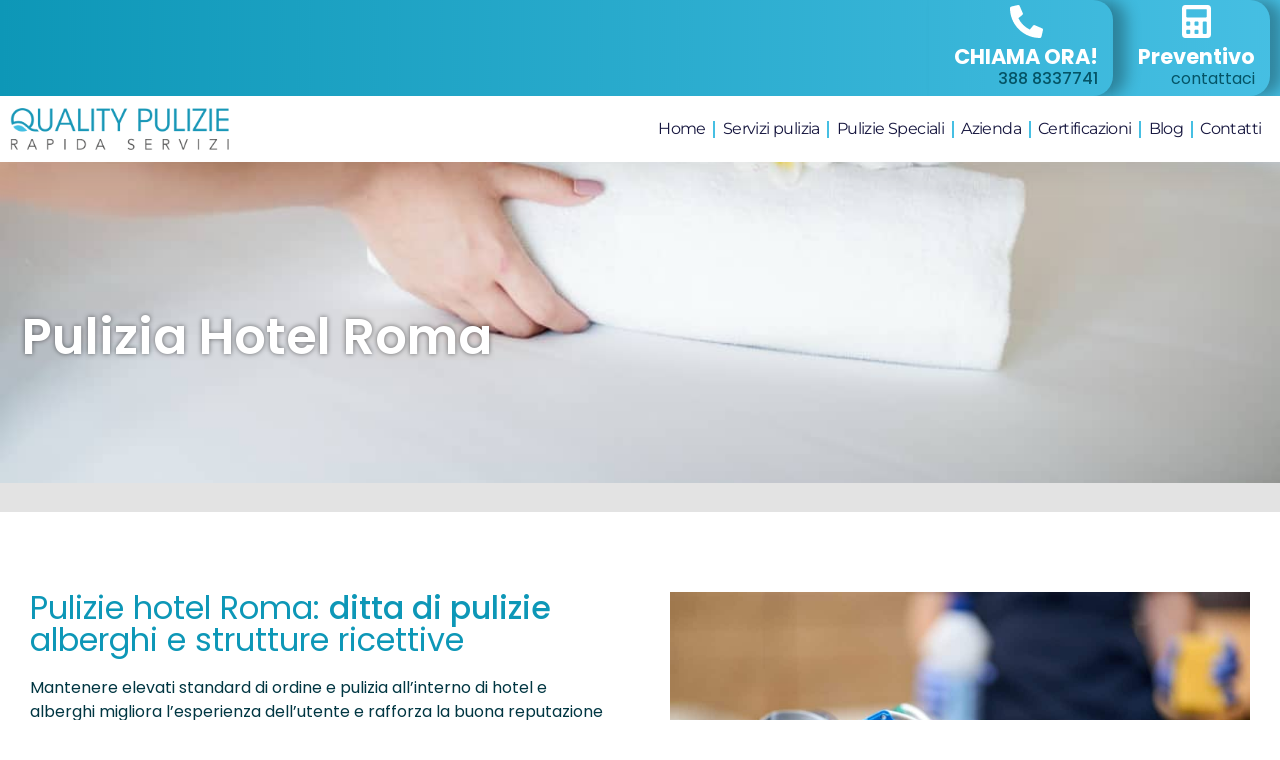

--- FILE ---
content_type: text/html; charset=UTF-8
request_url: https://qualitypulizieroma.it/pulizia-hotel-roma/
body_size: 50147
content:
<!doctype html>
<html lang="it-IT">
<head><meta charset="UTF-8"><script>if(navigator.userAgent.match(/MSIE|Internet Explorer/i)||navigator.userAgent.match(/Trident\/7\..*?rv:11/i)){var href=document.location.href;if(!href.match(/[?&]nowprocket/)){if(href.indexOf("?")==-1){if(href.indexOf("#")==-1){document.location.href=href+"?nowprocket=1"}else{document.location.href=href.replace("#","?nowprocket=1#")}}else{if(href.indexOf("#")==-1){document.location.href=href+"&nowprocket=1"}else{document.location.href=href.replace("#","&nowprocket=1#")}}}}</script><script>(()=>{class RocketLazyLoadScripts{constructor(){this.v="2.0.4",this.userEvents=["keydown","keyup","mousedown","mouseup","mousemove","mouseover","mouseout","touchmove","touchstart","touchend","touchcancel","wheel","click","dblclick","input"],this.attributeEvents=["onblur","onclick","oncontextmenu","ondblclick","onfocus","onmousedown","onmouseenter","onmouseleave","onmousemove","onmouseout","onmouseover","onmouseup","onmousewheel","onscroll","onsubmit"]}async t(){this.i(),this.o(),/iP(ad|hone)/.test(navigator.userAgent)&&this.h(),this.u(),this.l(this),this.m(),this.k(this),this.p(this),this._(),await Promise.all([this.R(),this.L()]),this.lastBreath=Date.now(),this.S(this),this.P(),this.D(),this.O(),this.M(),await this.C(this.delayedScripts.normal),await this.C(this.delayedScripts.defer),await this.C(this.delayedScripts.async),await this.T(),await this.F(),await this.j(),await this.A(),window.dispatchEvent(new Event("rocket-allScriptsLoaded")),this.everythingLoaded=!0,this.lastTouchEnd&&await new Promise(t=>setTimeout(t,500-Date.now()+this.lastTouchEnd)),this.I(),this.H(),this.U(),this.W()}i(){this.CSPIssue=sessionStorage.getItem("rocketCSPIssue"),document.addEventListener("securitypolicyviolation",t=>{this.CSPIssue||"script-src-elem"!==t.violatedDirective||"data"!==t.blockedURI||(this.CSPIssue=!0,sessionStorage.setItem("rocketCSPIssue",!0))},{isRocket:!0})}o(){window.addEventListener("pageshow",t=>{this.persisted=t.persisted,this.realWindowLoadedFired=!0},{isRocket:!0}),window.addEventListener("pagehide",()=>{this.onFirstUserAction=null},{isRocket:!0})}h(){let t;function e(e){t=e}window.addEventListener("touchstart",e,{isRocket:!0}),window.addEventListener("touchend",function i(o){o.changedTouches[0]&&t.changedTouches[0]&&Math.abs(o.changedTouches[0].pageX-t.changedTouches[0].pageX)<10&&Math.abs(o.changedTouches[0].pageY-t.changedTouches[0].pageY)<10&&o.timeStamp-t.timeStamp<200&&(window.removeEventListener("touchstart",e,{isRocket:!0}),window.removeEventListener("touchend",i,{isRocket:!0}),"INPUT"===o.target.tagName&&"text"===o.target.type||(o.target.dispatchEvent(new TouchEvent("touchend",{target:o.target,bubbles:!0})),o.target.dispatchEvent(new MouseEvent("mouseover",{target:o.target,bubbles:!0})),o.target.dispatchEvent(new PointerEvent("click",{target:o.target,bubbles:!0,cancelable:!0,detail:1,clientX:o.changedTouches[0].clientX,clientY:o.changedTouches[0].clientY})),event.preventDefault()))},{isRocket:!0})}q(t){this.userActionTriggered||("mousemove"!==t.type||this.firstMousemoveIgnored?"keyup"===t.type||"mouseover"===t.type||"mouseout"===t.type||(this.userActionTriggered=!0,this.onFirstUserAction&&this.onFirstUserAction()):this.firstMousemoveIgnored=!0),"click"===t.type&&t.preventDefault(),t.stopPropagation(),t.stopImmediatePropagation(),"touchstart"===this.lastEvent&&"touchend"===t.type&&(this.lastTouchEnd=Date.now()),"click"===t.type&&(this.lastTouchEnd=0),this.lastEvent=t.type,t.composedPath&&t.composedPath()[0].getRootNode()instanceof ShadowRoot&&(t.rocketTarget=t.composedPath()[0]),this.savedUserEvents.push(t)}u(){this.savedUserEvents=[],this.userEventHandler=this.q.bind(this),this.userEvents.forEach(t=>window.addEventListener(t,this.userEventHandler,{passive:!1,isRocket:!0})),document.addEventListener("visibilitychange",this.userEventHandler,{isRocket:!0})}U(){this.userEvents.forEach(t=>window.removeEventListener(t,this.userEventHandler,{passive:!1,isRocket:!0})),document.removeEventListener("visibilitychange",this.userEventHandler,{isRocket:!0}),this.savedUserEvents.forEach(t=>{(t.rocketTarget||t.target).dispatchEvent(new window[t.constructor.name](t.type,t))})}m(){const t="return false",e=Array.from(this.attributeEvents,t=>"data-rocket-"+t),i="["+this.attributeEvents.join("],[")+"]",o="[data-rocket-"+this.attributeEvents.join("],[data-rocket-")+"]",s=(e,i,o)=>{o&&o!==t&&(e.setAttribute("data-rocket-"+i,o),e["rocket"+i]=new Function("event",o),e.setAttribute(i,t))};new MutationObserver(t=>{for(const n of t)"attributes"===n.type&&(n.attributeName.startsWith("data-rocket-")||this.everythingLoaded?n.attributeName.startsWith("data-rocket-")&&this.everythingLoaded&&this.N(n.target,n.attributeName.substring(12)):s(n.target,n.attributeName,n.target.getAttribute(n.attributeName))),"childList"===n.type&&n.addedNodes.forEach(t=>{if(t.nodeType===Node.ELEMENT_NODE)if(this.everythingLoaded)for(const i of[t,...t.querySelectorAll(o)])for(const t of i.getAttributeNames())e.includes(t)&&this.N(i,t.substring(12));else for(const e of[t,...t.querySelectorAll(i)])for(const t of e.getAttributeNames())this.attributeEvents.includes(t)&&s(e,t,e.getAttribute(t))})}).observe(document,{subtree:!0,childList:!0,attributeFilter:[...this.attributeEvents,...e]})}I(){this.attributeEvents.forEach(t=>{document.querySelectorAll("[data-rocket-"+t+"]").forEach(e=>{this.N(e,t)})})}N(t,e){const i=t.getAttribute("data-rocket-"+e);i&&(t.setAttribute(e,i),t.removeAttribute("data-rocket-"+e))}k(t){Object.defineProperty(HTMLElement.prototype,"onclick",{get(){return this.rocketonclick||null},set(e){this.rocketonclick=e,this.setAttribute(t.everythingLoaded?"onclick":"data-rocket-onclick","this.rocketonclick(event)")}})}S(t){function e(e,i){let o=e[i];e[i]=null,Object.defineProperty(e,i,{get:()=>o,set(s){t.everythingLoaded?o=s:e["rocket"+i]=o=s}})}e(document,"onreadystatechange"),e(window,"onload"),e(window,"onpageshow");try{Object.defineProperty(document,"readyState",{get:()=>t.rocketReadyState,set(e){t.rocketReadyState=e},configurable:!0}),document.readyState="loading"}catch(t){console.log("WPRocket DJE readyState conflict, bypassing")}}l(t){this.originalAddEventListener=EventTarget.prototype.addEventListener,this.originalRemoveEventListener=EventTarget.prototype.removeEventListener,this.savedEventListeners=[],EventTarget.prototype.addEventListener=function(e,i,o){o&&o.isRocket||!t.B(e,this)&&!t.userEvents.includes(e)||t.B(e,this)&&!t.userActionTriggered||e.startsWith("rocket-")||t.everythingLoaded?t.originalAddEventListener.call(this,e,i,o):(t.savedEventListeners.push({target:this,remove:!1,type:e,func:i,options:o}),"mouseenter"!==e&&"mouseleave"!==e||t.originalAddEventListener.call(this,e,t.savedUserEvents.push,o))},EventTarget.prototype.removeEventListener=function(e,i,o){o&&o.isRocket||!t.B(e,this)&&!t.userEvents.includes(e)||t.B(e,this)&&!t.userActionTriggered||e.startsWith("rocket-")||t.everythingLoaded?t.originalRemoveEventListener.call(this,e,i,o):t.savedEventListeners.push({target:this,remove:!0,type:e,func:i,options:o})}}J(t,e){this.savedEventListeners=this.savedEventListeners.filter(i=>{let o=i.type,s=i.target||window;return e!==o||t!==s||(this.B(o,s)&&(i.type="rocket-"+o),this.$(i),!1)})}H(){EventTarget.prototype.addEventListener=this.originalAddEventListener,EventTarget.prototype.removeEventListener=this.originalRemoveEventListener,this.savedEventListeners.forEach(t=>this.$(t))}$(t){t.remove?this.originalRemoveEventListener.call(t.target,t.type,t.func,t.options):this.originalAddEventListener.call(t.target,t.type,t.func,t.options)}p(t){let e;function i(e){return t.everythingLoaded?e:e.split(" ").map(t=>"load"===t||t.startsWith("load.")?"rocket-jquery-load":t).join(" ")}function o(o){function s(e){const s=o.fn[e];o.fn[e]=o.fn.init.prototype[e]=function(){return this[0]===window&&t.userActionTriggered&&("string"==typeof arguments[0]||arguments[0]instanceof String?arguments[0]=i(arguments[0]):"object"==typeof arguments[0]&&Object.keys(arguments[0]).forEach(t=>{const e=arguments[0][t];delete arguments[0][t],arguments[0][i(t)]=e})),s.apply(this,arguments),this}}if(o&&o.fn&&!t.allJQueries.includes(o)){const e={DOMContentLoaded:[],"rocket-DOMContentLoaded":[]};for(const t in e)document.addEventListener(t,()=>{e[t].forEach(t=>t())},{isRocket:!0});o.fn.ready=o.fn.init.prototype.ready=function(i){function s(){parseInt(o.fn.jquery)>2?setTimeout(()=>i.bind(document)(o)):i.bind(document)(o)}return"function"==typeof i&&(t.realDomReadyFired?!t.userActionTriggered||t.fauxDomReadyFired?s():e["rocket-DOMContentLoaded"].push(s):e.DOMContentLoaded.push(s)),o([])},s("on"),s("one"),s("off"),t.allJQueries.push(o)}e=o}t.allJQueries=[],o(window.jQuery),Object.defineProperty(window,"jQuery",{get:()=>e,set(t){o(t)}})}P(){const t=new Map;document.write=document.writeln=function(e){const i=document.currentScript,o=document.createRange(),s=i.parentElement;let n=t.get(i);void 0===n&&(n=i.nextSibling,t.set(i,n));const c=document.createDocumentFragment();o.setStart(c,0),c.appendChild(o.createContextualFragment(e)),s.insertBefore(c,n)}}async R(){return new Promise(t=>{this.userActionTriggered?t():this.onFirstUserAction=t})}async L(){return new Promise(t=>{document.addEventListener("DOMContentLoaded",()=>{this.realDomReadyFired=!0,t()},{isRocket:!0})})}async j(){return this.realWindowLoadedFired?Promise.resolve():new Promise(t=>{window.addEventListener("load",t,{isRocket:!0})})}M(){this.pendingScripts=[];this.scriptsMutationObserver=new MutationObserver(t=>{for(const e of t)e.addedNodes.forEach(t=>{"SCRIPT"!==t.tagName||t.noModule||t.isWPRocket||this.pendingScripts.push({script:t,promise:new Promise(e=>{const i=()=>{const i=this.pendingScripts.findIndex(e=>e.script===t);i>=0&&this.pendingScripts.splice(i,1),e()};t.addEventListener("load",i,{isRocket:!0}),t.addEventListener("error",i,{isRocket:!0}),setTimeout(i,1e3)})})})}),this.scriptsMutationObserver.observe(document,{childList:!0,subtree:!0})}async F(){await this.X(),this.pendingScripts.length?(await this.pendingScripts[0].promise,await this.F()):this.scriptsMutationObserver.disconnect()}D(){this.delayedScripts={normal:[],async:[],defer:[]},document.querySelectorAll("script[type$=rocketlazyloadscript]").forEach(t=>{t.hasAttribute("data-rocket-src")?t.hasAttribute("async")&&!1!==t.async?this.delayedScripts.async.push(t):t.hasAttribute("defer")&&!1!==t.defer||"module"===t.getAttribute("data-rocket-type")?this.delayedScripts.defer.push(t):this.delayedScripts.normal.push(t):this.delayedScripts.normal.push(t)})}async _(){await this.L();let t=[];document.querySelectorAll("script[type$=rocketlazyloadscript][data-rocket-src]").forEach(e=>{let i=e.getAttribute("data-rocket-src");if(i&&!i.startsWith("data:")){i.startsWith("//")&&(i=location.protocol+i);try{const o=new URL(i).origin;o!==location.origin&&t.push({src:o,crossOrigin:e.crossOrigin||"module"===e.getAttribute("data-rocket-type")})}catch(t){}}}),t=[...new Map(t.map(t=>[JSON.stringify(t),t])).values()],this.Y(t,"preconnect")}async G(t){if(await this.K(),!0!==t.noModule||!("noModule"in HTMLScriptElement.prototype))return new Promise(e=>{let i;function o(){(i||t).setAttribute("data-rocket-status","executed"),e()}try{if(navigator.userAgent.includes("Firefox/")||""===navigator.vendor||this.CSPIssue)i=document.createElement("script"),[...t.attributes].forEach(t=>{let e=t.nodeName;"type"!==e&&("data-rocket-type"===e&&(e="type"),"data-rocket-src"===e&&(e="src"),i.setAttribute(e,t.nodeValue))}),t.text&&(i.text=t.text),t.nonce&&(i.nonce=t.nonce),i.hasAttribute("src")?(i.addEventListener("load",o,{isRocket:!0}),i.addEventListener("error",()=>{i.setAttribute("data-rocket-status","failed-network"),e()},{isRocket:!0}),setTimeout(()=>{i.isConnected||e()},1)):(i.text=t.text,o()),i.isWPRocket=!0,t.parentNode.replaceChild(i,t);else{const i=t.getAttribute("data-rocket-type"),s=t.getAttribute("data-rocket-src");i?(t.type=i,t.removeAttribute("data-rocket-type")):t.removeAttribute("type"),t.addEventListener("load",o,{isRocket:!0}),t.addEventListener("error",i=>{this.CSPIssue&&i.target.src.startsWith("data:")?(console.log("WPRocket: CSP fallback activated"),t.removeAttribute("src"),this.G(t).then(e)):(t.setAttribute("data-rocket-status","failed-network"),e())},{isRocket:!0}),s?(t.fetchPriority="high",t.removeAttribute("data-rocket-src"),t.src=s):t.src="data:text/javascript;base64,"+window.btoa(unescape(encodeURIComponent(t.text)))}}catch(i){t.setAttribute("data-rocket-status","failed-transform"),e()}});t.setAttribute("data-rocket-status","skipped")}async C(t){const e=t.shift();return e?(e.isConnected&&await this.G(e),this.C(t)):Promise.resolve()}O(){this.Y([...this.delayedScripts.normal,...this.delayedScripts.defer,...this.delayedScripts.async],"preload")}Y(t,e){this.trash=this.trash||[];let i=!0;var o=document.createDocumentFragment();t.forEach(t=>{const s=t.getAttribute&&t.getAttribute("data-rocket-src")||t.src;if(s&&!s.startsWith("data:")){const n=document.createElement("link");n.href=s,n.rel=e,"preconnect"!==e&&(n.as="script",n.fetchPriority=i?"high":"low"),t.getAttribute&&"module"===t.getAttribute("data-rocket-type")&&(n.crossOrigin=!0),t.crossOrigin&&(n.crossOrigin=t.crossOrigin),t.integrity&&(n.integrity=t.integrity),t.nonce&&(n.nonce=t.nonce),o.appendChild(n),this.trash.push(n),i=!1}}),document.head.appendChild(o)}W(){this.trash.forEach(t=>t.remove())}async T(){try{document.readyState="interactive"}catch(t){}this.fauxDomReadyFired=!0;try{await this.K(),this.J(document,"readystatechange"),document.dispatchEvent(new Event("rocket-readystatechange")),await this.K(),document.rocketonreadystatechange&&document.rocketonreadystatechange(),await this.K(),this.J(document,"DOMContentLoaded"),document.dispatchEvent(new Event("rocket-DOMContentLoaded")),await this.K(),this.J(window,"DOMContentLoaded"),window.dispatchEvent(new Event("rocket-DOMContentLoaded"))}catch(t){console.error(t)}}async A(){try{document.readyState="complete"}catch(t){}try{await this.K(),this.J(document,"readystatechange"),document.dispatchEvent(new Event("rocket-readystatechange")),await this.K(),document.rocketonreadystatechange&&document.rocketonreadystatechange(),await this.K(),this.J(window,"load"),window.dispatchEvent(new Event("rocket-load")),await this.K(),window.rocketonload&&window.rocketonload(),await this.K(),this.allJQueries.forEach(t=>t(window).trigger("rocket-jquery-load")),await this.K(),this.J(window,"pageshow");const t=new Event("rocket-pageshow");t.persisted=this.persisted,window.dispatchEvent(t),await this.K(),window.rocketonpageshow&&window.rocketonpageshow({persisted:this.persisted})}catch(t){console.error(t)}}async K(){Date.now()-this.lastBreath>45&&(await this.X(),this.lastBreath=Date.now())}async X(){return document.hidden?new Promise(t=>setTimeout(t)):new Promise(t=>requestAnimationFrame(t))}B(t,e){return e===document&&"readystatechange"===t||(e===document&&"DOMContentLoaded"===t||(e===window&&"DOMContentLoaded"===t||(e===window&&"load"===t||e===window&&"pageshow"===t)))}static run(){(new RocketLazyLoadScripts).t()}}RocketLazyLoadScripts.run()})();</script>
	
	<meta name="viewport" content="width=device-width, initial-scale=1">
	<link rel="profile" href="https://gmpg.org/xfn/11">
	<meta name='robots' content='index, follow, max-image-preview:large, max-snippet:-1, max-video-preview:-1' />

	<!-- This site is optimized with the Yoast SEO plugin v26.6 - https://yoast.com/wordpress/plugins/seo/ -->
	<title>Pulizia Hotel e Alberghi Roma</title>
<style id="wpr-usedcss">img:is([sizes=auto i],[sizes^="auto," i]){contain-intrinsic-size:3000px 1500px}img.emoji{display:inline!important;border:none!important;box-shadow:none!important;height:1em!important;width:1em!important;margin:0 .07em!important;vertical-align:-.1em!important;background:0 0!important;padding:0!important}:root{--wp--preset--aspect-ratio--square:1;--wp--preset--aspect-ratio--4-3:4/3;--wp--preset--aspect-ratio--3-4:3/4;--wp--preset--aspect-ratio--3-2:3/2;--wp--preset--aspect-ratio--2-3:2/3;--wp--preset--aspect-ratio--16-9:16/9;--wp--preset--aspect-ratio--9-16:9/16;--wp--preset--color--black:#000000;--wp--preset--color--cyan-bluish-gray:#abb8c3;--wp--preset--color--white:#ffffff;--wp--preset--color--pale-pink:#f78da7;--wp--preset--color--vivid-red:#cf2e2e;--wp--preset--color--luminous-vivid-orange:#ff6900;--wp--preset--color--luminous-vivid-amber:#fcb900;--wp--preset--color--light-green-cyan:#7bdcb5;--wp--preset--color--vivid-green-cyan:#00d084;--wp--preset--color--pale-cyan-blue:#8ed1fc;--wp--preset--color--vivid-cyan-blue:#0693e3;--wp--preset--color--vivid-purple:#9b51e0;--wp--preset--gradient--vivid-cyan-blue-to-vivid-purple:linear-gradient(135deg,rgba(6, 147, 227, 1) 0%,rgb(155, 81, 224) 100%);--wp--preset--gradient--light-green-cyan-to-vivid-green-cyan:linear-gradient(135deg,rgb(122, 220, 180) 0%,rgb(0, 208, 130) 100%);--wp--preset--gradient--luminous-vivid-amber-to-luminous-vivid-orange:linear-gradient(135deg,rgba(252, 185, 0, 1) 0%,rgba(255, 105, 0, 1) 100%);--wp--preset--gradient--luminous-vivid-orange-to-vivid-red:linear-gradient(135deg,rgba(255, 105, 0, 1) 0%,rgb(207, 46, 46) 100%);--wp--preset--gradient--very-light-gray-to-cyan-bluish-gray:linear-gradient(135deg,rgb(238, 238, 238) 0%,rgb(169, 184, 195) 100%);--wp--preset--gradient--cool-to-warm-spectrum:linear-gradient(135deg,rgb(74, 234, 220) 0%,rgb(151, 120, 209) 20%,rgb(207, 42, 186) 40%,rgb(238, 44, 130) 60%,rgb(251, 105, 98) 80%,rgb(254, 248, 76) 100%);--wp--preset--gradient--blush-light-purple:linear-gradient(135deg,rgb(255, 206, 236) 0%,rgb(152, 150, 240) 100%);--wp--preset--gradient--blush-bordeaux:linear-gradient(135deg,rgb(254, 205, 165) 0%,rgb(254, 45, 45) 50%,rgb(107, 0, 62) 100%);--wp--preset--gradient--luminous-dusk:linear-gradient(135deg,rgb(255, 203, 112) 0%,rgb(199, 81, 192) 50%,rgb(65, 88, 208) 100%);--wp--preset--gradient--pale-ocean:linear-gradient(135deg,rgb(255, 245, 203) 0%,rgb(182, 227, 212) 50%,rgb(51, 167, 181) 100%);--wp--preset--gradient--electric-grass:linear-gradient(135deg,rgb(202, 248, 128) 0%,rgb(113, 206, 126) 100%);--wp--preset--gradient--midnight:linear-gradient(135deg,rgb(2, 3, 129) 0%,rgb(40, 116, 252) 100%);--wp--preset--font-size--small:13px;--wp--preset--font-size--medium:20px;--wp--preset--font-size--large:36px;--wp--preset--font-size--x-large:42px;--wp--preset--spacing--20:0.44rem;--wp--preset--spacing--30:0.67rem;--wp--preset--spacing--40:1rem;--wp--preset--spacing--50:1.5rem;--wp--preset--spacing--60:2.25rem;--wp--preset--spacing--70:3.38rem;--wp--preset--spacing--80:5.06rem;--wp--preset--shadow--natural:6px 6px 9px rgba(0, 0, 0, .2);--wp--preset--shadow--deep:12px 12px 50px rgba(0, 0, 0, .4);--wp--preset--shadow--sharp:6px 6px 0px rgba(0, 0, 0, .2);--wp--preset--shadow--outlined:6px 6px 0px -3px rgba(255, 255, 255, 1),6px 6px rgba(0, 0, 0, 1);--wp--preset--shadow--crisp:6px 6px 0px rgba(0, 0, 0, 1)}:root{--wp--style--global--content-size:800px;--wp--style--global--wide-size:1200px}:where(body){margin:0}:where(.wp-site-blocks)>*{margin-block-start:24px;margin-block-end:0}:where(.wp-site-blocks)>:first-child{margin-block-start:0}:where(.wp-site-blocks)>:last-child{margin-block-end:0}:root{--wp--style--block-gap:24px}:root :where(.is-layout-flow)>:first-child{margin-block-start:0}:root :where(.is-layout-flow)>:last-child{margin-block-end:0}:root :where(.is-layout-flow)>*{margin-block-start:24px;margin-block-end:0}:root :where(.is-layout-constrained)>:first-child{margin-block-start:0}:root :where(.is-layout-constrained)>:last-child{margin-block-end:0}:root :where(.is-layout-constrained)>*{margin-block-start:24px;margin-block-end:0}:root :where(.is-layout-flex){gap:24px}:root :where(.is-layout-grid){gap:24px}body{padding-top:0;padding-right:0;padding-bottom:0;padding-left:0}a:where(:not(.wp-element-button)){text-decoration:underline}:root :where(.wp-element-button,.wp-block-button__link){background-color:#32373c;border-width:0;color:#fff;font-family:inherit;font-size:inherit;line-height:inherit;padding:calc(.667em + 2px) calc(1.333em + 2px);text-decoration:none}:root :where(.wp-block-pullquote){font-size:1.5em;line-height:1.6}html{line-height:1.15;-webkit-text-size-adjust:100%}*,:after,:before{box-sizing:border-box}body{background-color:#fff;color:#333;font-family:-apple-system,BlinkMacSystemFont,'Segoe UI',Roboto,'Helvetica Neue',Arial,'Noto Sans',sans-serif,'Apple Color Emoji','Segoe UI Emoji','Segoe UI Symbol','Noto Color Emoji';font-size:1rem;font-weight:400;line-height:1.5;margin:0;-webkit-font-smoothing:antialiased;-moz-osx-font-smoothing:grayscale}h1,h2,h3,h4{color:inherit;font-family:inherit;font-weight:500;line-height:1.2;margin-block-end:1rem;margin-block-start:.5rem}h1{font-size:2.5rem}h2{font-size:2rem}h3{font-size:1.75rem}h4{font-size:1.5rem}p{margin-block-end:.9rem;margin-block-start:0}a{background-color:transparent;color:#c36;text-decoration:none}a:active,a:hover{color:#336}a:not([href]):not([tabindex]),a:not([href]):not([tabindex]):focus,a:not([href]):not([tabindex]):hover{color:inherit;text-decoration:none}a:not([href]):not([tabindex]):focus{outline:0}b,strong{font-weight:bolder}sub{font-size:75%;line-height:0;position:relative;vertical-align:baseline}sub{bottom:-.25em}img{border-style:none;height:auto;max-width:100%}[hidden],template{display:none}@media print{*,:after,:before{background:0 0!important;box-shadow:none!important;color:#000!important;text-shadow:none!important}a,a:visited{text-decoration:underline}a[href]:after{content:" (" attr(href) ")"}a[href^="#"]:after{content:""}thead{display:table-header-group}img,tr{-moz-column-break-inside:avoid;break-inside:avoid}h2,h3,p{orphans:3;widows:3}h2,h3{-moz-column-break-after:avoid;break-after:avoid}}label{display:inline-block;line-height:1;vertical-align:middle}button,input,optgroup,select,textarea{font-family:inherit;font-size:1rem;line-height:1.5;margin:0}input[type=email],input[type=number],input[type=search],input[type=text],input[type=url],select,textarea{border:1px solid #666;border-radius:3px;padding:.5rem 1rem;transition:all .3s;width:100%}input[type=email]:focus,input[type=number]:focus,input[type=search]:focus,input[type=text]:focus,input[type=url]:focus,select:focus,textarea:focus{border-color:#333}button,input{overflow:visible}button,select{text-transform:none}[type=button],[type=submit],button{-webkit-appearance:button;width:auto}[type=button],[type=submit],button{background-color:transparent;border:1px solid #c36;border-radius:3px;color:#c36;display:inline-block;font-size:1rem;font-weight:400;padding:.5rem 1rem;text-align:center;transition:all .3s;-webkit-user-select:none;-moz-user-select:none;user-select:none;white-space:nowrap}[type=button]:focus:not(:focus-visible),[type=submit]:focus:not(:focus-visible),button:focus:not(:focus-visible){outline:0}[type=button]:focus,[type=button]:hover,[type=submit]:focus,[type=submit]:hover,button:focus,button:hover{background-color:#c36;color:#fff;text-decoration:none}[type=button]:not(:disabled),[type=submit]:not(:disabled),button:not(:disabled){cursor:pointer}fieldset{padding:.35em .75em .625em}legend{box-sizing:border-box;color:inherit;display:table;max-width:100%;padding:0;white-space:normal}progress{vertical-align:baseline}textarea{overflow:auto;resize:vertical}[type=checkbox],[type=radio]{box-sizing:border-box;padding:0}[type=number]::-webkit-inner-spin-button,[type=number]::-webkit-outer-spin-button{height:auto}[type=search]{-webkit-appearance:textfield;outline-offset:-2px}[type=search]::-webkit-search-decoration{-webkit-appearance:none}::-webkit-file-upload-button{-webkit-appearance:button;font:inherit}select{display:block}table{background-color:transparent;border-collapse:collapse;border-spacing:0;font-size:.9em;margin-block-end:15px;width:100%}table td,table th{border:1px solid hsla(0,0%,50%,.502);line-height:1.5;padding:15px;vertical-align:top}table th{font-weight:700}table thead th{font-size:1em}table caption+thead tr:first-child td,table caption+thead tr:first-child th,table colgroup+thead tr:first-child td,table colgroup+thead tr:first-child th,table thead:first-child tr:first-child td,table thead:first-child tr:first-child th{border-block-start:1px solid hsla(0,0%,50%,.502)}table tbody>tr:nth-child(odd)>td,table tbody>tr:nth-child(odd)>th{background-color:hsla(0,0%,50%,.071)}table tbody tr:hover>td,table tbody tr:hover>th{background-color:hsla(0,0%,50%,.102)}table tbody+tbody{border-block-start:2px solid hsla(0,0%,50%,.502)}@media(max-width:767px){table table{font-size:.8em}table table td,table table th{line-height:1.3;padding:7px}table table th{font-weight:400}}li,ul{background:0 0;border:0;font-size:100%;margin-block-end:0;margin-block-start:0;outline:0;vertical-align:baseline}.page-content a{text-decoration:underline}.sticky{display:block;position:relative}.hide{display:none!important}.screen-reader-text{clip:rect(1px,1px,1px,1px);height:1px;overflow:hidden;position:absolute!important;width:1px;word-wrap:normal!important}.screen-reader-text:focus{background-color:#eee;clip:auto!important;clip-path:none;color:#333;display:block;font-size:1rem;height:auto;left:5px;line-height:normal;padding:12px 24px;text-decoration:none;top:5px;width:auto;z-index:100000}body:not([class*=elementor-page-]) .site-main{margin-inline-end:auto;margin-inline-start:auto;width:100%}@media(max-width:575px){body:not([class*=elementor-page-]) .site-main{padding-inline-end:10px;padding-inline-start:10px}}@media(min-width:576px){body:not([class*=elementor-page-]) .site-main{max-width:500px}}@media(min-width:768px){body:not([class*=elementor-page-]) .site-main{max-width:600px}}@media(min-width:992px){body:not([class*=elementor-page-]) .site-main{max-width:800px}}@media(min-width:1200px){body:not([class*=elementor-page-]) .site-main{max-width:1140px}}.site-navigation{align-items:center;display:flex}.site-navigation ul.menu,.site-navigation ul.menu ul{list-style-type:none;padding:0}.site-navigation ul.menu{display:flex;flex-wrap:wrap}.site-navigation ul.menu li{display:flex;position:relative}.site-navigation ul.menu li a{display:block;padding:8px 15px}.site-navigation ul.menu li.menu-item-has-children{padding-inline-end:15px}.site-navigation ul.menu li.menu-item-has-children:after{align-items:center;color:#666;content:"▾";display:flex;font-size:1.5em;justify-content:center;text-decoration:none}.site-navigation ul.menu li.menu-item-has-children:focus-within>ul{display:block}.site-navigation ul.menu li ul{background:#fff;display:none;left:0;min-width:150px;position:absolute;top:100%;z-index:2}.site-navigation ul.menu li ul li{border-block-end:1px solid #eee}.site-navigation ul.menu li ul li:last-child{border-block-end:none}.site-navigation ul.menu li ul li.menu-item-has-children a{flex-grow:1}.site-navigation ul.menu li ul li.menu-item-has-children:after{transform:translateY(-50%) rotate(-90deg)}.site-navigation ul.menu li ul ul{left:100%;top:0}.site-navigation ul.menu li:hover>ul{display:block}footer .site-navigation ul.menu li ul{bottom:100%;top:auto}footer .site-navigation ul.menu li ul ul{bottom:0}footer .site-navigation ul.menu a{padding:5px 15px}:root{--direction-multiplier:1}body.rtl{--direction-multiplier:-1}.elementor-screen-only,.screen-reader-text,.screen-reader-text span{height:1px;margin:-1px;overflow:hidden;padding:0;position:absolute;top:-10000em;width:1px;clip:rect(0,0,0,0);border:0}.elementor *,.elementor :after,.elementor :before{box-sizing:border-box}.elementor a{box-shadow:none;text-decoration:none}.elementor img{border:none;border-radius:0;box-shadow:none;height:auto;max-width:100%}.elementor embed,.elementor iframe,.elementor object,.elementor video{border:none;line-height:1;margin:0;max-width:100%;width:100%}.elementor .elementor-background-overlay{inset:0;position:absolute}.elementor-widget-wrap .elementor-element.elementor-widget__width-auto,.elementor-widget-wrap .elementor-element.elementor-widget__width-initial{max-width:100%}.elementor-element{--flex-direction:initial;--flex-wrap:initial;--justify-content:initial;--align-items:initial;--align-content:initial;--gap:initial;--flex-basis:initial;--flex-grow:initial;--flex-shrink:initial;--order:initial;--align-self:initial;align-self:var(--align-self);flex-basis:var(--flex-basis);flex-grow:var(--flex-grow);flex-shrink:var(--flex-shrink);order:var(--order)}.elementor-element:where(.e-con-full,.elementor-widget){align-content:var(--align-content);align-items:var(--align-items);flex-direction:var(--flex-direction);flex-wrap:var(--flex-wrap);gap:var(--row-gap) var(--column-gap);justify-content:var(--justify-content)}.elementor-invisible{visibility:hidden}.elementor-align-center{text-align:center}.elementor-align-center .elementor-button{width:auto}@media (max-width:767px){.elementor-widget-wrap .elementor-element.elementor-widget-mobile__width-initial{max-width:100%}.elementor-mobile-align-center{text-align:center}.elementor-mobile-align-center .elementor-button{width:auto}}:root{--page-title-display:block}.elementor-section{position:relative}.elementor-section .elementor-container{display:flex;margin-left:auto;margin-right:auto;position:relative}@media (max-width:1024px){.elementor-section .elementor-container{flex-wrap:wrap}}.elementor-section.elementor-section-boxed>.elementor-container{max-width:1140px}.elementor-widget-wrap{align-content:flex-start;flex-wrap:wrap;position:relative;width:100%}.elementor:not(.elementor-bc-flex-widget) .elementor-widget-wrap{display:flex}.elementor-widget-wrap>.elementor-element{width:100%}.elementor-widget-wrap.e-swiper-container{width:calc(100% - (var(--e-column-margin-left,0px) + var(--e-column-margin-right,0px)))}.elementor-widget{position:relative}.elementor-widget:not(:last-child){margin-bottom:var(--kit-widget-spacing,20px)}.elementor-widget:not(:last-child).elementor-widget__width-auto,.elementor-widget:not(:last-child).elementor-widget__width-initial{margin-bottom:0}.elementor-column{display:flex;min-height:1px;position:relative}.elementor-column-gap-default>.elementor-column>.elementor-element-populated{padding:10px}.elementor-inner-section .elementor-column-gap-no .elementor-element-populated{padding:0}@media (min-width:768px){.elementor-column.elementor-col-33{width:33.333%}.elementor-column.elementor-col-50{width:50%}.elementor-column.elementor-col-66{width:66.666%}.elementor-column.elementor-col-100{width:100%}}@media (min-width:768px) and (max-width:1024px){.elementor-reverse-tablet>.elementor-container>:first-child{order:10}.elementor-reverse-tablet>.elementor-container>:nth-child(2){order:9}.elementor-reverse-tablet>.elementor-container>:nth-child(3){order:8}.elementor-reverse-tablet>.elementor-container>:nth-child(4){order:7}.elementor-reverse-tablet>.elementor-container>:nth-child(5){order:6}.elementor-reverse-tablet>.elementor-container>:nth-child(6){order:5}.elementor-reverse-tablet>.elementor-container>:nth-child(7){order:4}.elementor-reverse-tablet>.elementor-container>:nth-child(8){order:3}.elementor-reverse-tablet>.elementor-container>:nth-child(9){order:2}.elementor-reverse-tablet>.elementor-container>:nth-child(10){order:1}}@media (min-width:-1) and (max-width:1024px){.elementor-reverse-tablet>.elementor-container>:first-child{order:10}.elementor-reverse-tablet>.elementor-container>:nth-child(2){order:9}.elementor-reverse-tablet>.elementor-container>:nth-child(3){order:8}.elementor-reverse-tablet>.elementor-container>:nth-child(4){order:7}.elementor-reverse-tablet>.elementor-container>:nth-child(5){order:6}.elementor-reverse-tablet>.elementor-container>:nth-child(6){order:5}.elementor-reverse-tablet>.elementor-container>:nth-child(7){order:4}.elementor-reverse-tablet>.elementor-container>:nth-child(8){order:3}.elementor-reverse-tablet>.elementor-container>:nth-child(9){order:2}.elementor-reverse-tablet>.elementor-container>:nth-child(10){order:1}}@media (min-width:768px) and (max-width:-1){.elementor-reverse-tablet>.elementor-container>:first-child,.elementor-reverse-tablet>.elementor-container>:nth-child(10),.elementor-reverse-tablet>.elementor-container>:nth-child(2),.elementor-reverse-tablet>.elementor-container>:nth-child(3),.elementor-reverse-tablet>.elementor-container>:nth-child(4),.elementor-reverse-tablet>.elementor-container>:nth-child(5),.elementor-reverse-tablet>.elementor-container>:nth-child(6),.elementor-reverse-tablet>.elementor-container>:nth-child(7),.elementor-reverse-tablet>.elementor-container>:nth-child(8),.elementor-reverse-tablet>.elementor-container>:nth-child(9){order:0}}.elementor-grid{display:grid;grid-column-gap:var(--grid-column-gap);grid-row-gap:var(--grid-row-gap)}.elementor-grid .elementor-grid-item{min-width:0}.elementor-grid-3 .elementor-grid{grid-template-columns:repeat(3,1fr)}@media (min-width:1025px){#elementor-device-mode:after{content:"desktop"}}@media (min-width:-1){#elementor-device-mode:after{content:"widescreen"}}@media (max-width:-1){#elementor-device-mode:after{content:"laptop";content:"tablet_extra"}}@media (max-width:1024px){.elementor-grid-tablet-2 .elementor-grid{grid-template-columns:repeat(2,1fr)}#elementor-device-mode:after{content:"tablet"}}@media (max-width:-1){#elementor-device-mode:after{content:"mobile_extra"}}@media (max-width:767px){.elementor-reverse-mobile>.elementor-container>:first-child{order:10}.elementor-reverse-mobile>.elementor-container>:nth-child(2){order:9}.elementor-reverse-mobile>.elementor-container>:nth-child(3){order:8}.elementor-reverse-mobile>.elementor-container>:nth-child(4){order:7}.elementor-reverse-mobile>.elementor-container>:nth-child(5){order:6}.elementor-reverse-mobile>.elementor-container>:nth-child(6){order:5}.elementor-reverse-mobile>.elementor-container>:nth-child(7){order:4}.elementor-reverse-mobile>.elementor-container>:nth-child(8){order:3}.elementor-reverse-mobile>.elementor-container>:nth-child(9){order:2}.elementor-reverse-mobile>.elementor-container>:nth-child(10){order:1}.elementor-column{width:100%}.elementor-grid-mobile-1 .elementor-grid{grid-template-columns:repeat(1,1fr)}#elementor-device-mode:after{content:"mobile"}}@media (prefers-reduced-motion:no-preference){html{scroll-behavior:smooth}}.e-con{--border-radius:0;--border-top-width:0px;--border-right-width:0px;--border-bottom-width:0px;--border-left-width:0px;--border-style:initial;--border-color:initial;--container-widget-width:100%;--container-widget-height:initial;--container-widget-flex-grow:0;--container-widget-align-self:initial;--content-width:min(100%,var(--container-max-width,1140px));--width:100%;--min-height:initial;--height:auto;--text-align:initial;--margin-top:0px;--margin-right:0px;--margin-bottom:0px;--margin-left:0px;--padding-top:var(--container-default-padding-top,10px);--padding-right:var(--container-default-padding-right,10px);--padding-bottom:var(--container-default-padding-bottom,10px);--padding-left:var(--container-default-padding-left,10px);--position:relative;--z-index:revert;--overflow:visible;--gap:var(--widgets-spacing,20px);--row-gap:var(--widgets-spacing-row,20px);--column-gap:var(--widgets-spacing-column,20px);--overlay-mix-blend-mode:initial;--overlay-opacity:1;--overlay-transition:0.3s;--e-con-grid-template-columns:repeat(3,1fr);--e-con-grid-template-rows:repeat(2,1fr);border-radius:var(--border-radius);height:var(--height);min-height:var(--min-height);min-width:0;overflow:var(--overflow);position:var(--position);width:var(--width);z-index:var(--z-index);--flex-wrap-mobile:wrap;margin-block-end:var(--margin-block-end);margin-block-start:var(--margin-block-start);margin-inline-end:var(--margin-inline-end);margin-inline-start:var(--margin-inline-start);padding-inline-end:var(--padding-inline-end);padding-inline-start:var(--padding-inline-start)}.e-con:where(:not(.e-div-block-base)){transition:background var(--background-transition,.3s),border var(--border-transition,.3s),box-shadow var(--border-transition,.3s),transform var(--e-con-transform-transition-duration,.4s)}.e-con{--margin-block-start:var(--margin-top);--margin-block-end:var(--margin-bottom);--margin-inline-start:var(--margin-left);--margin-inline-end:var(--margin-right);--padding-inline-start:var(--padding-left);--padding-inline-end:var(--padding-right);--padding-block-start:var(--padding-top);--padding-block-end:var(--padding-bottom);--border-block-start-width:var(--border-top-width);--border-block-end-width:var(--border-bottom-width);--border-inline-start-width:var(--border-left-width);--border-inline-end-width:var(--border-right-width)}body.rtl .e-con{--padding-inline-start:var(--padding-right);--padding-inline-end:var(--padding-left);--margin-inline-start:var(--margin-right);--margin-inline-end:var(--margin-left);--border-inline-start-width:var(--border-right-width);--border-inline-end-width:var(--border-left-width)}.e-con>.e-con-inner{padding-block-end:var(--padding-block-end);padding-block-start:var(--padding-block-start);text-align:var(--text-align)}.e-con,.e-con>.e-con-inner{display:var(--display)}.e-con>.e-con-inner{gap:var(--row-gap) var(--column-gap);height:100%;margin:0 auto;max-width:var(--content-width);padding-inline-end:0;padding-inline-start:0;width:100%}:is(.elementor-section-wrap,[data-elementor-id])>.e-con{--margin-left:auto;--margin-right:auto;max-width:min(100%,var(--width))}.e-con .elementor-widget.elementor-widget{margin-block-end:0}.e-con:before,.e-con>.elementor-motion-effects-container>.elementor-motion-effects-layer:before{border-block-end-width:var(--border-block-end-width);border-block-start-width:var(--border-block-start-width);border-color:var(--border-color);border-inline-end-width:var(--border-inline-end-width);border-inline-start-width:var(--border-inline-start-width);border-radius:var(--border-radius);border-style:var(--border-style);content:var(--background-overlay);display:block;height:max(100% + var(--border-top-width) + var(--border-bottom-width),100%);left:calc(0px - var(--border-left-width));mix-blend-mode:var(--overlay-mix-blend-mode);opacity:var(--overlay-opacity);position:absolute;top:calc(0px - var(--border-top-width));transition:var(--overlay-transition,.3s);width:max(100% + var(--border-left-width) + var(--border-right-width),100%)}.e-con:before{transition:background var(--overlay-transition,.3s),border-radius var(--border-transition,.3s),opacity var(--overlay-transition,.3s)}.e-con .elementor-widget{min-width:0}.e-con .elementor-widget.e-widget-swiper{width:100%}.e-con>.e-con-inner>.elementor-widget>.elementor-widget-container,.e-con>.elementor-widget>.elementor-widget-container{height:100%}.e-con.e-con>.e-con-inner>.elementor-widget,.elementor.elementor .e-con>.elementor-widget{max-width:100%}.e-con .elementor-widget:not(:last-child){--kit-widget-spacing:0px}.elementor-element:where(:not(.e-con)):where(:not(.e-div-block-base)) .elementor-widget-container,.elementor-element:where(:not(.e-con)):where(:not(.e-div-block-base)):not(:has(.elementor-widget-container)){transition:background .3s,border .3s,border-radius .3s,box-shadow .3s,transform var(--e-transform-transition-duration,.4s)}.elementor-heading-title{line-height:1;margin:0;padding:0}.elementor-button{background-color:#69727d;border-radius:3px;color:#fff;display:inline-block;font-size:15px;line-height:1;padding:12px 24px;fill:#fff;text-align:center;transition:all .3s}.elementor-button:focus,.elementor-button:hover,.elementor-button:visited{color:#fff}.elementor-button-content-wrapper{display:flex;flex-direction:row;gap:5px;justify-content:center}.elementor-button-text{display:inline-block}.elementor-button span{text-decoration:inherit}.elementor-icon{color:#69727d;display:inline-block;font-size:50px;line-height:1;text-align:center;transition:all .3s}.elementor-icon:hover{color:#69727d}.elementor-icon i,.elementor-icon svg{display:block;height:1em;position:relative;width:1em}.elementor-icon i:before,.elementor-icon svg:before{left:50%;position:absolute;transform:translateX(-50%)}.animated{animation-duration:1.25s}.animated.reverse{animation-direction:reverse;animation-fill-mode:forwards}@media (prefers-reduced-motion:reduce){.animated{animation:none}}@media (min-width:768px) and (max-width:1024px){.elementor .elementor-hidden-tablet{display:none}}@media (min-width:1025px) and (max-width:99999px){.elementor .elementor-hidden-desktop{display:none}}.elementor-widget-icon-box .elementor-icon-box-wrapper{display:flex;flex-direction:column;gap:var(--icon-box-icon-margin,15px);text-align:center}.elementor-widget-icon-box .elementor-icon-box-icon{display:inline-flex;flex:0 0 auto}.elementor-widget-icon-box .elementor-icon-box-content{flex-grow:1;width:100%}.elementor-widget-icon-box .elementor-icon-box-title a{color:inherit}.elementor-widget-icon-box .elementor-icon-box-description{margin:0}.elementor-widget-icon-box.elementor-position-right .elementor-icon-box-wrapper{flex-direction:row-reverse;gap:var(--icon-box-icon-margin,15px);text-align:end}@media (max-width:767px){.elementor-widget-icon-box.elementor-mobile-position-right .elementor-icon-box-wrapper{flex-direction:row-reverse;gap:var(--icon-box-icon-margin,15px);text-align:end}.elementor-widget-icon-box.elementor-mobile-position-top .elementor-icon-box-wrapper{flex-direction:column;gap:var(--icon-box-icon-margin,15px);text-align:center}.elementor-widget-icon-box.elementor-mobile-position-top .elementor-icon-box-icon{margin-inline:auto}.elementor-widget-icon-box.elementor-position-right .elementor-icon-box-icon{flex-direction:column}}.elementor-widget-image{text-align:center}.elementor-widget-image a{display:inline-block}.elementor-widget-image img{display:inline-block;vertical-align:middle}.elementor-item:after,.elementor-item:before{display:block;position:absolute;transition:.3s;transition-timing-function:cubic-bezier(.58,.3,.005,1)}.elementor-item:not(:hover):not(:focus):not(.elementor-item-active):not(.highlighted):after,.elementor-item:not(:hover):not(:focus):not(.elementor-item-active):not(.highlighted):before{opacity:0}.elementor-item-active:after,.elementor-item-active:before,.elementor-item.highlighted:after,.elementor-item.highlighted:before,.elementor-item:focus:after,.elementor-item:focus:before,.elementor-item:hover:after,.elementor-item:hover:before{transform:scale(1)}.e--pointer-text.e--animation-float .elementor-item:focus,.e--pointer-text.e--animation-float .elementor-item:hover{transform:translateY(-8px)}.elementor-nav-menu--main .elementor-nav-menu a{transition:.4s}.elementor-nav-menu--main .elementor-nav-menu a,.elementor-nav-menu--main .elementor-nav-menu a.highlighted,.elementor-nav-menu--main .elementor-nav-menu a:focus,.elementor-nav-menu--main .elementor-nav-menu a:hover{padding:13px 20px}.elementor-nav-menu--main .elementor-nav-menu a.current{background:#1f2124;color:#fff}.elementor-nav-menu--main .elementor-nav-menu a.disabled{background:#3f444b;color:#88909b}.elementor-nav-menu--main .elementor-nav-menu ul{border-style:solid;border-width:0;padding:0;position:absolute;width:12em}.elementor-nav-menu--main .elementor-nav-menu span.scroll-down,.elementor-nav-menu--main .elementor-nav-menu span.scroll-up{background:#fff;display:none;height:20px;overflow:hidden;position:absolute;visibility:hidden}.elementor-nav-menu--main .elementor-nav-menu span.scroll-down-arrow,.elementor-nav-menu--main .elementor-nav-menu span.scroll-up-arrow{border:8px dashed transparent;border-bottom:8px solid #33373d;height:0;inset-block-start:-2px;inset-inline-start:50%;margin-inline-start:-8px;overflow:hidden;position:absolute;width:0}.elementor-nav-menu--main .elementor-nav-menu span.scroll-down-arrow{border-color:#33373d transparent transparent;border-style:solid dashed dashed;top:6px}.elementor-nav-menu--main .elementor-nav-menu--dropdown .sub-arrow .e-font-icon-svg,.elementor-nav-menu--main .elementor-nav-menu--dropdown .sub-arrow i{transform:rotate(calc(-90deg * var(--direction-multiplier,1)))}.elementor-nav-menu--main .elementor-nav-menu--dropdown .sub-arrow .e-font-icon-svg{fill:currentColor;height:1em;width:1em}.elementor-nav-menu--layout-horizontal{display:flex}.elementor-nav-menu--layout-horizontal .elementor-nav-menu{display:flex;flex-wrap:wrap}.elementor-nav-menu--layout-horizontal .elementor-nav-menu a{flex-grow:1;white-space:nowrap}.elementor-nav-menu--layout-horizontal .elementor-nav-menu>li{display:flex}.elementor-nav-menu--layout-horizontal .elementor-nav-menu>li ul,.elementor-nav-menu--layout-horizontal .elementor-nav-menu>li>.scroll-down{top:100%!important}.elementor-nav-menu--layout-horizontal .elementor-nav-menu>li:not(:first-child)>a{margin-inline-start:var(--e-nav-menu-horizontal-menu-item-margin)}.elementor-nav-menu--layout-horizontal .elementor-nav-menu>li:not(:first-child)>.scroll-down,.elementor-nav-menu--layout-horizontal .elementor-nav-menu>li:not(:first-child)>.scroll-up,.elementor-nav-menu--layout-horizontal .elementor-nav-menu>li:not(:first-child)>ul{inset-inline-start:var(--e-nav-menu-horizontal-menu-item-margin)!important}.elementor-nav-menu--layout-horizontal .elementor-nav-menu>li:not(:last-child)>a{margin-inline-end:var(--e-nav-menu-horizontal-menu-item-margin)}.elementor-nav-menu--layout-horizontal .elementor-nav-menu>li:not(:last-child):after{align-self:center;border-color:var(--e-nav-menu-divider-color,#000);border-left-style:var(--e-nav-menu-divider-style,solid);border-left-width:var(--e-nav-menu-divider-width,2px);content:var(--e-nav-menu-divider-content,none);height:var(--e-nav-menu-divider-height,35%)}.elementor-nav-menu__align-right .elementor-nav-menu{justify-content:flex-end;margin-left:auto}.elementor-nav-menu__align-right .elementor-nav-menu--layout-vertical>ul>li>a{justify-content:flex-end}.elementor-nav-menu__align-left .elementor-nav-menu{justify-content:flex-start;margin-right:auto}.elementor-nav-menu__align-left .elementor-nav-menu--layout-vertical>ul>li>a{justify-content:flex-start}.elementor-nav-menu__align-start .elementor-nav-menu{justify-content:flex-start;margin-inline-end:auto}.elementor-nav-menu__align-start .elementor-nav-menu--layout-vertical>ul>li>a{justify-content:flex-start}.elementor-nav-menu__align-end .elementor-nav-menu{justify-content:flex-end;margin-inline-start:auto}.elementor-nav-menu__align-end .elementor-nav-menu--layout-vertical>ul>li>a{justify-content:flex-end}.elementor-nav-menu__align-center .elementor-nav-menu{justify-content:center;margin-inline-end:auto;margin-inline-start:auto}.elementor-nav-menu__align-center .elementor-nav-menu--layout-vertical>ul>li>a{justify-content:center}.elementor-nav-menu__align-justify .elementor-nav-menu--layout-horizontal .elementor-nav-menu{width:100%}.elementor-nav-menu__align-justify .elementor-nav-menu--layout-horizontal .elementor-nav-menu>li{flex-grow:1}.elementor-nav-menu__align-justify .elementor-nav-menu--layout-horizontal .elementor-nav-menu>li>a{justify-content:center}.elementor-widget-nav-menu:not(.elementor-nav-menu--toggle) .elementor-menu-toggle{display:none}.elementor-widget-nav-menu .elementor-widget-container,.elementor-widget-nav-menu:not(:has(.elementor-widget-container)):not([class*=elementor-hidden-]){display:flex;flex-direction:column}.elementor-nav-menu{position:relative;z-index:2}.elementor-nav-menu:after{clear:both;content:" ";display:block;font:0/0 serif;height:0;overflow:hidden;visibility:hidden}.elementor-nav-menu,.elementor-nav-menu li,.elementor-nav-menu ul{display:block;line-height:normal;list-style:none;margin:0;padding:0;-webkit-tap-highlight-color:transparent}.elementor-nav-menu ul{display:none}.elementor-nav-menu ul ul a,.elementor-nav-menu ul ul a:active,.elementor-nav-menu ul ul a:focus,.elementor-nav-menu ul ul a:hover{border-left:16px solid transparent}.elementor-nav-menu ul ul ul a,.elementor-nav-menu ul ul ul a:active,.elementor-nav-menu ul ul ul a:focus,.elementor-nav-menu ul ul ul a:hover{border-left:24px solid transparent}.elementor-nav-menu ul ul ul ul a,.elementor-nav-menu ul ul ul ul a:active,.elementor-nav-menu ul ul ul ul a:focus,.elementor-nav-menu ul ul ul ul a:hover{border-left:32px solid transparent}.elementor-nav-menu ul ul ul ul ul a,.elementor-nav-menu ul ul ul ul ul a:active,.elementor-nav-menu ul ul ul ul ul a:focus,.elementor-nav-menu ul ul ul ul ul a:hover{border-left:40px solid transparent}.elementor-nav-menu a,.elementor-nav-menu li{position:relative}.elementor-nav-menu li{border-width:0}.elementor-nav-menu a{align-items:center;display:flex}.elementor-nav-menu a,.elementor-nav-menu a:focus,.elementor-nav-menu a:hover{line-height:20px;padding:10px 20px}.elementor-nav-menu a.current{background:#1f2124;color:#fff}.elementor-nav-menu a.disabled{color:#88909b;cursor:not-allowed}.elementor-nav-menu .e-plus-icon:before{content:"+"}.elementor-nav-menu .sub-arrow{align-items:center;display:flex;line-height:1;margin-block-end:-10px;margin-block-start:-10px;padding:10px;padding-inline-end:0}.elementor-nav-menu .sub-arrow i{pointer-events:none}.elementor-nav-menu .sub-arrow .fa.fa-chevron-down,.elementor-nav-menu .sub-arrow .fas.fa-chevron-down{font-size:.7em}.elementor-nav-menu .sub-arrow .e-font-icon-svg{height:1em;width:1em}.elementor-nav-menu .sub-arrow .e-font-icon-svg.fa-svg-chevron-down{height:.7em;width:.7em}.elementor-nav-menu--dropdown .elementor-item.elementor-item-active,.elementor-nav-menu--dropdown .elementor-item.highlighted,.elementor-nav-menu--dropdown .elementor-item:focus,.elementor-nav-menu--dropdown .elementor-item:hover,.elementor-sub-item.elementor-item-active,.elementor-sub-item.highlighted,.elementor-sub-item:focus,.elementor-sub-item:hover{background-color:#3f444b;color:#fff}.elementor-menu-toggle{align-items:center;background-color:rgba(0,0,0,.05);border:0 solid;border-radius:3px;color:#33373d;cursor:pointer;display:flex;font-size:var(--nav-menu-icon-size,22px);justify-content:center;padding:.25em}.elementor-menu-toggle.elementor-active .elementor-menu-toggle__icon--open,.elementor-menu-toggle:not(.elementor-active) .elementor-menu-toggle__icon--close{display:none}.elementor-menu-toggle .e-font-icon-svg{fill:#33373d;height:1em;width:1em}.elementor-menu-toggle svg{height:auto;width:1em;fill:var(--nav-menu-icon-color,currentColor)}span.elementor-menu-toggle__icon--close,span.elementor-menu-toggle__icon--open{line-height:1}.elementor-nav-menu--dropdown{background-color:#fff;font-size:13px}.elementor-nav-menu--dropdown-none .elementor-menu-toggle,.elementor-nav-menu--dropdown-none .elementor-nav-menu--dropdown{display:none}.elementor-nav-menu--dropdown.elementor-nav-menu__container{margin-top:10px;overflow-x:hidden;overflow-y:auto;transform-origin:top;transition:max-height .3s,transform .3s}.elementor-nav-menu--dropdown.elementor-nav-menu__container .elementor-sub-item{font-size:.85em}.elementor-nav-menu--dropdown a{color:#33373d}.elementor-nav-menu--dropdown a.current{background:#1f2124;color:#fff}.elementor-nav-menu--dropdown a.disabled{color:#b3b3b3}ul.elementor-nav-menu--dropdown a,ul.elementor-nav-menu--dropdown a:focus,ul.elementor-nav-menu--dropdown a:hover{border-inline-start:8px solid transparent;text-shadow:none}.elementor-nav-menu__text-align-center .elementor-nav-menu--dropdown .elementor-nav-menu a{justify-content:center}.elementor-nav-menu--toggle{--menu-height:100vh}.elementor-nav-menu--toggle .elementor-menu-toggle:not(.elementor-active)+.elementor-nav-menu__container{max-height:0;overflow:hidden;transform:scaleY(0)}.elementor-nav-menu--toggle .elementor-menu-toggle.elementor-active+.elementor-nav-menu__container{animation:.3s backwards hide-scroll;max-height:var(--menu-height);transform:scaleY(1)}.elementor-nav-menu--stretch .elementor-nav-menu__container.elementor-nav-menu--dropdown{position:absolute;z-index:9997}@media (max-width:767px){.elementor-nav-menu--dropdown-mobile .elementor-nav-menu--main{display:none}}@media (min-width:768px){.elementor-nav-menu--dropdown-mobile .elementor-menu-toggle,.elementor-nav-menu--dropdown-mobile .elementor-nav-menu--dropdown{display:none}.elementor-nav-menu--dropdown-mobile nav.elementor-nav-menu--dropdown.elementor-nav-menu__container{overflow-y:hidden}}@media (max-width:1024px){.elementor-nav-menu--dropdown-tablet .elementor-nav-menu--main{display:none}.elementor-widget:not(.elementor-tablet-align-right) .elementor-icon-list-item:after{inset-inline-start:0}.elementor-widget:not(.elementor-tablet-align-left) .elementor-icon-list-item:after{inset-inline-end:0}}@media (min-width:1025px){.elementor-nav-menu--dropdown-tablet .elementor-menu-toggle,.elementor-nav-menu--dropdown-tablet .elementor-nav-menu--dropdown{display:none}.elementor-nav-menu--dropdown-tablet nav.elementor-nav-menu--dropdown.elementor-nav-menu__container{overflow-y:hidden}}@media (max-width:-1){.elementor-nav-menu--dropdown-mobile_extra .elementor-nav-menu--main{display:none}.elementor-nav-menu--dropdown-tablet_extra .elementor-nav-menu--main{display:none}.elementor-widget:not(.elementor-laptop-align-right) .elementor-icon-list-item:after{inset-inline-start:0}.elementor-widget:not(.elementor-laptop-align-left) .elementor-icon-list-item:after{inset-inline-end:0}.elementor-widget:not(.elementor-tablet_extra-align-right) .elementor-icon-list-item:after{inset-inline-start:0}.elementor-widget:not(.elementor-tablet_extra-align-left) .elementor-icon-list-item:after{inset-inline-end:0}}@media (min-width:-1){.elementor-nav-menu--dropdown-mobile_extra .elementor-menu-toggle,.elementor-nav-menu--dropdown-mobile_extra .elementor-nav-menu--dropdown{display:none}.elementor-nav-menu--dropdown-mobile_extra nav.elementor-nav-menu--dropdown.elementor-nav-menu__container{overflow-y:hidden}.elementor-nav-menu--dropdown-tablet_extra .elementor-menu-toggle,.elementor-nav-menu--dropdown-tablet_extra .elementor-nav-menu--dropdown{display:none}.elementor-nav-menu--dropdown-tablet_extra nav.elementor-nav-menu--dropdown.elementor-nav-menu__container{overflow-y:hidden}.elementor-widget:not(.elementor-widescreen-align-right) .elementor-icon-list-item:after{inset-inline-start:0}.elementor-widget:not(.elementor-widescreen-align-left) .elementor-icon-list-item:after{inset-inline-end:0}}@keyframes hide-scroll{0%,to{overflow:hidden}}.elementor-sticky--active{z-index:99}.e-con.elementor-sticky--active{z-index:var(--z-index,99)}.elementor-widget-heading .elementor-heading-title[class*=elementor-size-]>a{color:inherit;font-size:inherit;line-height:inherit}.elementor-widget:not(:has(.elementor-widget-container)) .elementor-widget-container{overflow:hidden}.elementor-widget .elementor-icon-list-items{list-style-type:none;margin:0;padding:0}.elementor-widget .elementor-icon-list-item{margin:0;padding:0;position:relative}.elementor-widget .elementor-icon-list-item:after{inset-block-end:0;position:absolute;width:100%}.elementor-widget .elementor-icon-list-item,.elementor-widget .elementor-icon-list-item a{align-items:var(--icon-vertical-align,center);display:flex;font-size:inherit}.elementor-widget .elementor-icon-list-icon+.elementor-icon-list-text{align-self:center;padding-inline-start:5px}.elementor-widget .elementor-icon-list-icon{display:flex;inset-block-start:var(--icon-vertical-offset,initial);position:relative}.elementor-widget .elementor-icon-list-icon svg{height:var(--e-icon-list-icon-size,1em);width:var(--e-icon-list-icon-size,1em)}.elementor-widget .elementor-icon-list-icon i{font-size:var(--e-icon-list-icon-size);width:1.25em}.elementor-widget.elementor-widget-icon-list .elementor-icon-list-icon{text-align:var(--e-icon-list-icon-align)}.elementor-widget.elementor-widget-icon-list .elementor-icon-list-icon svg{margin:var(--e-icon-list-icon-margin,0 calc(var(--e-icon-list-icon-size,1em) * .25) 0 0)}.elementor-widget.elementor-list-item-link-full_width a{width:100%}.elementor-widget.elementor-align-center .elementor-icon-list-item,.elementor-widget.elementor-align-center .elementor-icon-list-item a{justify-content:center}.elementor-widget.elementor-align-center .elementor-icon-list-item:after{margin:auto}.elementor-widget:not(.elementor-align-right) .elementor-icon-list-item:after{inset-inline-start:0}.elementor-widget:not(.elementor-align-left) .elementor-icon-list-item:after{inset-inline-end:0}@media (max-width:-1){.elementor-widget:not(.elementor-mobile_extra-align-right) .elementor-icon-list-item:after{inset-inline-start:0}.elementor-widget:not(.elementor-mobile_extra-align-left) .elementor-icon-list-item:after{inset-inline-end:0}}@media (max-width:767px){.elementor-widget.elementor-mobile-align-center .elementor-icon-list-item,.elementor-widget.elementor-mobile-align-center .elementor-icon-list-item a{justify-content:center}.elementor-widget.elementor-mobile-align-center .elementor-icon-list-item:after{margin:auto}.elementor-widget:not(.elementor-mobile-align-right) .elementor-icon-list-item:after{inset-inline-start:0}.elementor-widget:not(.elementor-mobile-align-left) .elementor-icon-list-item:after{inset-inline-end:0}}.elementor .elementor-element ul.elementor-icon-list-items,.elementor-edit-area .elementor-element ul.elementor-icon-list-items{padding:0}.elementor-kit-13{--e-global-color-primary:#0D97B7;--e-global-color-secondary:#575756;--e-global-color-text:#003642;--e-global-color-accent:#46BFE3;--e-global-color-c61778d:#055466;--e-global-color-d079f84:#FFFFFF;--e-global-color-3bc98a5:#BAE00B;--e-global-color-4ed10f7:#F0D500;--e-global-color-c882cc3:#82E2FF;--e-global-color-886f46f:#E3E3E3;--e-global-color-560e00c:#F3F3F3;--e-global-typography-primary-font-family:"Poppins";--e-global-typography-primary-font-weight:normal;--e-global-typography-secondary-font-family:"Poppins";--e-global-typography-secondary-font-weight:300;--e-global-typography-text-font-family:"Poppins";--e-global-typography-text-font-weight:normal;--e-global-typography-accent-font-family:"Poppins";--e-global-typography-accent-font-weight:900;--e-global-typography-0a819ef-font-size:12px;--e-global-typography-0a819ef-font-weight:300;font-family:var( --e-global-typography-text-font-family ),Sans-serif;font-weight:var(--e-global-typography-text-font-weight)}.elementor-kit-13 .elementor-button:focus,.elementor-kit-13 .elementor-button:hover,.elementor-kit-13 button:focus,.elementor-kit-13 button:hover,.elementor-kit-13 input[type=button]:focus,.elementor-kit-13 input[type=button]:hover,.elementor-kit-13 input[type=submit]:focus,.elementor-kit-13 input[type=submit]:hover{background-color:var(--e-global-color-4ed10f7);color:#fff}.elementor-kit-13 a{color:var(--e-global-color-primary);font-weight:500}.elementor-kit-13 h1{font-weight:700}.elementor-kit-13 h2{color:var(--e-global-color-primary);font-weight:400}.elementor-kit-13 h3{color:var(--e-global-color-primary);font-weight:400}.elementor-kit-13 h4{color:var(--e-global-color-primary)}.elementor-kit-13 .elementor-button,.elementor-kit-13 button,.elementor-kit-13 input[type=button],.elementor-kit-13 input[type=submit]{font-size:15px;font-weight:500;text-transform:uppercase;letter-spacing:.5px;color:#fff;border-radius:20px 20px 20px 20px;padding:15px 30px}.elementor-section.elementor-section-boxed>.elementor-container{max-width:1300px}.e-con{--container-max-width:1300px}.elementor-widget:not(:last-child){margin-block-end:20px}.elementor-element{--widgets-spacing:20px 20px;--widgets-spacing-row:20px;--widgets-spacing-column:20px}.elementor-widget-posts:after{display:none}.elementor-post__thumbnail__link{transition:none}.elementor-posts-container:not(.elementor-posts-masonry){align-items:stretch}.elementor-posts-container .elementor-post{margin:0;padding:0}.elementor-posts-container .elementor-post__thumbnail{overflow:hidden}.elementor-posts-container .elementor-post__thumbnail img{display:block;max-height:none;max-width:none;transition:filter .3s;width:100%}.elementor-posts-container .elementor-post__thumbnail__link{display:block;position:relative;width:100%}.elementor-posts-container.elementor-has-item-ratio .elementor-post__thumbnail{bottom:0;left:0;right:0;top:0}.elementor-posts-container.elementor-has-item-ratio .elementor-post__thumbnail img{height:auto;left:calc(50% + 1px);position:absolute;top:calc(50% + 1px);transform:scale(1.01) translate(-50%,-50%)}.elementor-posts-container.elementor-has-item-ratio .elementor-post__thumbnail.elementor-fit-height img{height:100%;width:auto}.elementor-posts .elementor-post{flex-direction:column;transition-duration:.25s;transition-property:background,border,box-shadow}.elementor-posts .elementor-post__title{font-size:18px;margin:0}.elementor-posts .elementor-post__text{display:var(--item-display,block);flex-direction:column;flex-grow:1}.elementor-posts .elementor-post__read-more{align-self:flex-start;font-size:12px;font-weight:700}.elementor-posts .elementor-post__thumbnail{position:relative}.elementor-posts--skin-classic .elementor-post{overflow:hidden}.elementor-posts--thumbnail-top .elementor-post__thumbnail__link{margin-bottom:20px}.elementor-posts--thumbnail-top.elementor-posts--align-left .elementor-post__thumbnail__link{margin-right:auto}.elementor-posts--thumbnail-top.elementor-posts--align-right .elementor-post__thumbnail__link{margin-left:auto}.elementor-posts--thumbnail-top.elementor-posts--align-center .elementor-post__thumbnail__link{margin-left:auto;margin-right:auto}.elementor-posts--thumbnail-left .elementor-post{flex-direction:row}.elementor-posts--thumbnail-left .elementor-post__thumbnail__link,.elementor-posts--thumbnail-right .elementor-post__thumbnail__link{flex-shrink:0;width:25%}.elementor-posts--thumbnail-left .elementor-post__thumbnail__link{margin-right:20px;order:0}.elementor-posts--thumbnail-right .elementor-post__thumbnail__link{margin-left:20px;order:5}.elementor-posts--thumbnail-none .elementor-posts-container .elementor-post__thumbnail__link{display:none}.elementor-posts .elementor-post{display:flex}.elementor-posts .elementor-post__card .elementor-post__thumbnail{position:relative;transform-style:preserve-3d;-webkit-transform-style:preserve-3d}.elementor-posts .elementor-post__card .elementor-post__thumbnail img{width:calc(100% + 1px)}.elementor-posts--show-avatar .elementor-post__thumbnail__link{margin-bottom:25px}.elementor-posts__hover-gradient .elementor-post__card .elementor-post__thumbnail__link:after{background-image:linear-gradient(0deg,rgba(0,0,0,.35),transparent 75%);background-repeat:no-repeat;bottom:0;content:"";display:block;height:100%;opacity:1;position:absolute;transition:all .3s ease-out;width:100%}.elementor-posts__hover-gradient .elementor-post__card:hover .elementor-post__thumbnail__link:after{opacity:.5}.elementor-posts__hover-zoom-in .elementor-post__card .elementor-post__thumbnail.elementor-fit-height img{height:100%}.elementor-posts__hover-zoom-in .elementor-post__card .elementor-post__thumbnail:not(.elementor-fit-height) img{width:calc(100% + 1px)}.elementor-posts__hover-zoom-in .elementor-post__card:hover .elementor-post__thumbnail.elementor-fit-height img{height:115%}.elementor-posts__hover-zoom-in .elementor-post__card:hover .elementor-post__thumbnail:not(.elementor-fit-height) img{width:115%}.elementor-posts__hover-zoom-out .elementor-post__card .elementor-post__thumbnail.elementor-fit-height img{height:115%}.elementor-posts__hover-zoom-out .elementor-post__card .elementor-post__thumbnail:not(.elementor-fit-height) img{width:115%}.elementor-posts__hover-zoom-out .elementor-post__card:hover .elementor-post__thumbnail.elementor-fit-height img{height:100%}.elementor-posts__hover-zoom-out .elementor-post__card:hover .elementor-post__thumbnail:not(.elementor-fit-height) img{width:calc(100% + 1px)}.elementor-posts__hover-zoom-in .elementor-post__thumbnail img,.elementor-posts__hover-zoom-out .elementor-post__thumbnail img{transition:filter .3s,height 1s cubic-bezier(0,.25,.07,1),width 1s cubic-bezier(0,.25,.07,1)}.elementor-posts--skin-full_content article .elementor-post__thumbnail{padding-bottom:0}body.elementor-editor-active .elementor-posts--skin-archive_full_content .elementor-post__thumbnail__link,body.elementor-editor-active .elementor-posts--skin-full_content .elementor-post__thumbnail__link{display:none}body.elementor-editor-active .elementor-posts--show-thumbnail .elementor-post__thumbnail__link{display:block}.elementor-portfolio.elementor-has-item-ratio{transition:height .5s}.elementor-portfolio.elementor-has-item-ratio .elementor-post__thumbnail{background-color:rgba(0,0,0,.1);position:absolute}.elementor-portfolio.elementor-has-item-ratio .elementor-post__thumbnail__link{padding-bottom:56.25%}.elementor-widget-posts:not(:has(>.elementor-widget-container))>.elementor-button-wrapper,.elementor-widget-posts>.elementor-widget-container>.elementor-button-wrapper{margin-top:var(--load-more—spacing,30px)}.elementor-widget-posts:not(:has(>.elementor-widget-container))>.elementor-button-wrapper .elementor-button,.elementor-widget-posts>.elementor-widget-container>.elementor-button-wrapper .elementor-button{cursor:pointer;position:relative}.elementor-1395 .elementor-element.elementor-element-6b2cc919:not(.elementor-motion-effects-element-type-background),.elementor-1395 .elementor-element.elementor-element-6b2cc919>.elementor-motion-effects-container>.elementor-motion-effects-layer{background-color:var(--e-global-color-886f46f);background-image:url("https://qualitypulizieroma.it/wp-content/uploads/2023/01/pulizia-hotel-alberghi-outsourcing-roma.jpg");background-position:0 -587px;background-repeat:no-repeat;background-size:cover}.elementor-1395 .elementor-element.elementor-element-6b2cc919>.elementor-background-overlay{background-image:url("https://qualitypulizieroma.it/wp-content/uploads/2021/01/quality-pulizie.png");background-position:center right;background-repeat:no-repeat;background-size:40% auto;opacity:.74;transition:background .3s,border-radius .3s,opacity .3s}.elementor-1395 .elementor-element.elementor-element-6b2cc919>.elementor-container{min-height:350px}.elementor-1395 .elementor-element.elementor-element-6b2cc919{transition:background .3s,border .3s,border-radius .3s,box-shadow .3s}.elementor-bc-flex-widget .elementor-1395 .elementor-element.elementor-element-776f1e0.elementor-column .elementor-widget-wrap{align-items:center}.elementor-1395 .elementor-element.elementor-element-776f1e0.elementor-column.elementor-element[data-element_type=column]>.elementor-widget-wrap.elementor-element-populated{align-content:center;align-items:center}.elementor-1395 .elementor-element.elementor-element-776f1e0>.elementor-widget-wrap>.elementor-widget:not(.elementor-widget__width-auto):not(.elementor-widget__width-initial):not(:last-child):not(.elementor-absolute){margin-bottom:15px}.elementor-1395 .elementor-element.elementor-element-206fa7f4>.elementor-widget-container{padding:2%}.elementor-1395 .elementor-element.elementor-element-206fa7f4{text-align:left}.elementor-1395 .elementor-element.elementor-element-206fa7f4 .elementor-heading-title{font-family:Poppins,Sans-serif;font-size:50px;font-weight:600;text-transform:none;font-style:normal;text-decoration:none;line-height:1.2em;letter-spacing:0;word-spacing:0em;text-shadow:0 0 5px rgba(0,0,0,.53);color:var(--e-global-color-d079f84)}.elementor-1395 .elementor-element.elementor-element-7fb16bb1{padding:50px 0}.elementor-1395 .elementor-element.elementor-element-63498a5c>.elementor-element-populated{padding:30px}.elementor-1395 .elementor-element.elementor-element-5b128f9c .elementor-heading-title{color:var(--e-global-color-primary)}.elementor-1395 .elementor-element.elementor-element-4e986c80>.elementor-element-populated{padding:30px}.elementor-1395 .elementor-element.elementor-element-125d490a img{width:100%}.elementor-1395 .elementor-element.elementor-element-508314ce:not(.elementor-motion-effects-element-type-background),.elementor-1395 .elementor-element.elementor-element-508314ce>.elementor-motion-effects-container>.elementor-motion-effects-layer{background-color:var(--e-global-color-560e00c)}.elementor-1395 .elementor-element.elementor-element-508314ce{transition:background .3s,border .3s,border-radius .3s,box-shadow .3s;padding:50px 0}.elementor-1395 .elementor-element.elementor-element-508314ce>.elementor-background-overlay{transition:background .3s,border-radius .3s,opacity .3s}.elementor-1395 .elementor-element.elementor-element-7f39130c>.elementor-element-populated{padding:30px}.elementor-1395 .elementor-element.elementor-element-1d9bd80 .elementor-heading-title{color:var(--e-global-color-primary)}.elementor-1395 .elementor-element.elementor-element-323298c2>.elementor-element-populated{padding:30px}.elementor-1395 .elementor-element.elementor-element-778324c2{padding:50px 0}.elementor-1395 .elementor-element.elementor-element-51c70957>.elementor-element-populated{padding:30px}.elementor-1395 .elementor-element.elementor-element-21d9b720 .elementor-heading-title{color:var(--e-global-color-primary)}.elementor-1395 .elementor-element.elementor-element-74aadfa8>.elementor-element-populated{padding:30px}.elementor-1395 .elementor-element.elementor-element-5e9d6c7 img{width:100%}.elementor-1395 .elementor-element.elementor-element-53cbf74c .elementor-heading-title{color:var(--e-global-color-primary)}.elementor-1395 .elementor-element.elementor-element-66871ea:not(.elementor-motion-effects-element-type-background),.elementor-1395 .elementor-element.elementor-element-66871ea>.elementor-motion-effects-container>.elementor-motion-effects-layer{background-color:var(--e-global-color-560e00c)}.elementor-1395 .elementor-element.elementor-element-66871ea{transition:background .3s,border .3s,border-radius .3s,box-shadow .3s;padding:50px 0}.elementor-1395 .elementor-element.elementor-element-66871ea>.elementor-background-overlay{transition:background .3s,border-radius .3s,opacity .3s}.elementor-1395 .elementor-element.elementor-element-ca56cf1>.elementor-element-populated{padding:30px}.elementor-1395 .elementor-element.elementor-element-dd0102e .elementor-heading-title{color:var(--e-global-color-primary)}.elementor-1395 .elementor-element.elementor-element-8142b5d .elementor-heading-title{color:var(--e-global-color-primary)}.elementor-1395 .elementor-element.elementor-element-ce91572 .elementor-heading-title{color:var(--e-global-color-primary)}.elementor-1395 .elementor-element.elementor-element-6060967 .elementor-heading-title{color:var(--e-global-color-primary)}.elementor-1395 .elementor-element.elementor-element-86b6403>.elementor-element-populated{padding:30px}.elementor-1395 .elementor-element.elementor-element-9174635 .elementor-heading-title{color:var(--e-global-color-primary)}.elementor-1395 .elementor-element.elementor-element-641d646 .elementor-heading-title{color:var(--e-global-color-primary)}.elementor-1395 .elementor-element.elementor-element-47a261a .elementor-heading-title{color:var(--e-global-color-primary)}.elementor-1395 .elementor-element.elementor-element-af07fe9 .elementor-heading-title{color:var(--e-global-color-primary)}.elementor-1395 .elementor-element.elementor-element-9d30dc7 .elementor-heading-title{color:var(--e-global-color-primary)}.elementor-1395 .elementor-element.elementor-element-6169d94c{padding:50px 0}.elementor-1395 .elementor-element.elementor-element-48f31820>.elementor-element-populated{padding:30px}.elementor-1395 .elementor-element.elementor-element-168a1f1d img{width:100%}.elementor-1395 .elementor-element.elementor-element-689d46e3>.elementor-element-populated{padding:30px}.elementor-1395 .elementor-element.elementor-element-4444717b .elementor-heading-title{color:var(--e-global-color-primary)}.elementor-1395 .elementor-element.elementor-element-428caa33 .elementor-heading-title{color:var(--e-global-color-primary)}.elementor-1395 .elementor-element.elementor-element-6bdf0b03:not(.elementor-motion-effects-element-type-background),.elementor-1395 .elementor-element.elementor-element-6bdf0b03>.elementor-motion-effects-container>.elementor-motion-effects-layer{background-color:var(--e-global-color-560e00c)}.elementor-1395 .elementor-element.elementor-element-6bdf0b03{transition:background .3s,border .3s,border-radius .3s,box-shadow .3s;padding:50px 0}.elementor-1395 .elementor-element.elementor-element-6bdf0b03>.elementor-background-overlay{transition:background .3s,border-radius .3s,opacity .3s}.elementor-1395 .elementor-element.elementor-element-4eaa9b79>.elementor-element-populated{padding:30px}.elementor-1395 .elementor-element.elementor-element-41951c0 .elementor-heading-title{color:var(--e-global-color-primary)}.elementor-1395 .elementor-element.elementor-element-c3a01d3:not(.elementor-motion-effects-element-type-background),.elementor-1395 .elementor-element.elementor-element-c3a01d3>.elementor-motion-effects-container>.elementor-motion-effects-layer{background-color:var(--e-global-color-d079f84)}.elementor-1395 .elementor-element.elementor-element-c3a01d3{border-style:none;transition:background .3s,border .3s,border-radius .3s,box-shadow .3s;padding:50px 0}.elementor-1395 .elementor-element.elementor-element-c3a01d3>.elementor-background-overlay{transition:background .3s,border-radius .3s,opacity .3s}.elementor-widget-icon.elementor-view-default .elementor-icon{color:var(--e-global-color-primary);border-color:var(--e-global-color-primary)}.elementor-widget-icon.elementor-view-default .elementor-icon svg{fill:var(--e-global-color-primary)}.elementor-1395 .elementor-element.elementor-element-b83e87e .elementor-icon-wrapper{text-align:left}.elementor-widget-posts .elementor-button{background-color:var(--e-global-color-accent);font-family:var( --e-global-typography-accent-font-family ),Sans-serif;font-weight:var(--e-global-typography-accent-font-weight)}.elementor-widget-posts .elementor-post__title,.elementor-widget-posts .elementor-post__title a{color:var(--e-global-color-secondary);font-family:var( --e-global-typography-primary-font-family ),Sans-serif;font-weight:var(--e-global-typography-primary-font-weight)}.elementor-widget-posts .elementor-post__read-more{color:var(--e-global-color-accent)}.elementor-widget-posts a.elementor-post__read-more{font-family:var( --e-global-typography-accent-font-family ),Sans-serif;font-weight:var(--e-global-typography-accent-font-weight)}.elementor-1395 .elementor-element.elementor-element-8bd3a88{--grid-row-gap:35px;--grid-column-gap:30px}.elementor-1395 .elementor-element.elementor-element-8bd3a88 .elementor-posts-container .elementor-post__thumbnail{padding-bottom:calc(1 * 100%)}.elementor-1395 .elementor-element.elementor-element-8bd3a88:after{content:"1"}.elementor-1395 .elementor-element.elementor-element-8bd3a88 .elementor-post__thumbnail__link{width:25%}.elementor-1395 .elementor-element.elementor-element-8bd3a88.elementor-posts--thumbnail-left .elementor-post__thumbnail__link{margin-right:20px}.elementor-1395 .elementor-element.elementor-element-8bd3a88.elementor-posts--thumbnail-right .elementor-post__thumbnail__link{margin-left:20px}.elementor-1395 .elementor-element.elementor-element-8bd3a88.elementor-posts--thumbnail-top .elementor-post__thumbnail__link{margin-bottom:20px}.elementor-1395 .elementor-element.elementor-element-525a0165{padding:0}.elementor-1395 .elementor-element.elementor-element-13710a51>.elementor-element-populated{padding:0}body.elementor-page-1395:not(.elementor-motion-effects-element-type-background),body.elementor-page-1395>.elementor-motion-effects-container>.elementor-motion-effects-layer{background-color:#fff}:root{--page-title-display:none}@media(max-width:1024px){.elementor-section.elementor-section-boxed>.elementor-container{max-width:1024px}.e-con{--container-max-width:1024px}.elementor-1395 .elementor-element.elementor-element-6b2cc919>.elementor-container{max-width:580px;min-height:250px}.elementor-1395 .elementor-element.elementor-element-6b2cc919:not(.elementor-motion-effects-element-type-background),.elementor-1395 .elementor-element.elementor-element-6b2cc919>.elementor-motion-effects-container>.elementor-motion-effects-layer{background-position:0 0}.elementor-1395 .elementor-element.elementor-element-6b2cc919>.elementor-background-overlay{background-size:430px auto}.elementor-1395 .elementor-element.elementor-element-776f1e0>.elementor-element-populated{padding:0 35% 0 0}.elementor-1395 .elementor-element.elementor-element-206fa7f4 .elementor-heading-title{font-size:42px}}@media(max-width:767px){.elementor-section.elementor-section-boxed>.elementor-container{max-width:767px}.e-con{--container-max-width:767px}.elementor-1395 .elementor-element.elementor-element-6b2cc919:not(.elementor-motion-effects-element-type-background),.elementor-1395 .elementor-element.elementor-element-6b2cc919>.elementor-motion-effects-container>.elementor-motion-effects-layer{background-position:0 0}.elementor-1395 .elementor-element.elementor-element-6b2cc919>.elementor-background-overlay{background-size:480px auto}.elementor-1395 .elementor-element.elementor-element-776f1e0>.elementor-element-populated{padding:0}.elementor-1395 .elementor-element.elementor-element-206fa7f4 .elementor-heading-title{font-size:28px;line-height:1.1em}.elementor-1395 .elementor-element.elementor-element-8bd3a88 .elementor-posts-container .elementor-post__thumbnail{padding-bottom:calc(.5 * 100%)}.elementor-1395 .elementor-element.elementor-element-8bd3a88:after{content:"0.5"}.elementor-1395 .elementor-element.elementor-element-8bd3a88 .elementor-post__thumbnail__link{width:100%}}@media(min-width:768px){.elementor-1395 .elementor-element.elementor-element-776f1e0{width:50%}.elementor-1395 .elementor-element.elementor-element-8ec34c5{width:25%}.elementor-1395 .elementor-element.elementor-element-700d121{width:74.665%}}@media(max-width:1024px) and (min-width:768px){.elementor-1395 .elementor-element.elementor-element-776f1e0{width:100%}.elementor-1395 .elementor-element.elementor-element-63498a5c{width:100%}.elementor-1395 .elementor-element.elementor-element-4e986c80{width:100%}.elementor-1395 .elementor-element.elementor-element-51c70957{width:100%}.elementor-1395 .elementor-element.elementor-element-74aadfa8{width:100%}}.elementor-15 .elementor-element.elementor-element-254093bd{box-shadow:0 5px 30px 0 rgba(0,0,0,.1);z-index:10}.elementor-15 .elementor-element.elementor-element-481c39fb>.elementor-element-populated{padding:0}.elementor-15 .elementor-element.elementor-element-5f3db51b:not(.elementor-motion-effects-element-type-background),.elementor-15 .elementor-element.elementor-element-5f3db51b>.elementor-motion-effects-container>.elementor-motion-effects-layer{background-color:transparent;background-image:linear-gradient(90deg,var(--e-global-color-primary) 0%,var(--e-global-color-accent) 100%)}.elementor-15 .elementor-element.elementor-element-5f3db51b{transition:background .3s,border .3s,border-radius .3s,box-shadow .3s;margin-top:0;margin-bottom:0;padding:0 10px}.elementor-15 .elementor-element.elementor-element-5f3db51b>.elementor-background-overlay{transition:background .3s,border-radius .3s,opacity .3s}.elementor-bc-flex-widget .elementor-15 .elementor-element.elementor-element-124dcee2.elementor-column .elementor-widget-wrap{align-items:center}.elementor-15 .elementor-element.elementor-element-124dcee2.elementor-column.elementor-element[data-element_type=column]>.elementor-widget-wrap.elementor-element-populated{align-content:center;align-items:center}.elementor-15 .elementor-element.elementor-element-124dcee2.elementor-column>.elementor-widget-wrap{justify-content:flex-end}.elementor-15 .elementor-element.elementor-element-124dcee2>.elementor-element-populated{padding:0}.elementor-15 .elementor-element.elementor-element-f957edf{width:auto;max-width:auto;--icon-box-icon-margin:10px}.elementor-15 .elementor-element.elementor-element-f957edf:hover .elementor-widget-container{background-color:transparent;background-image:linear-gradient(260deg,#46bfe3 0,#0d97B700 100%);box-shadow:15px 0 10px 0 rgba(0,0,0,.3)}.elementor-15 .elementor-element.elementor-element-f957edf>.elementor-widget-container{padding:5px 15px 5px 25px;border-radius:0 20px 20px 0;box-shadow:13px 0 15px 0 rgba(0,0,0,.3)}.elementor-15 .elementor-element.elementor-element-f957edf .elementor-icon-box-wrapper{align-items:center;text-align:right}.elementor-15 .elementor-element.elementor-element-f957edf .elementor-icon-box-title{margin-block-end:0px;color:var(--e-global-color-d079f84)}.elementor-15 .elementor-element.elementor-element-f957edf.elementor-view-stacked .elementor-icon{background-color:var(--e-global-color-d079f84)}.elementor-15 .elementor-element.elementor-element-f957edf.elementor-view-default .elementor-icon,.elementor-15 .elementor-element.elementor-element-f957edf.elementor-view-framed .elementor-icon{fill:var(--e-global-color-d079f84);color:var(--e-global-color-d079f84);border-color:var(--e-global-color-d079f84)}.elementor-15 .elementor-element.elementor-element-f957edf .elementor-icon{font-size:33px}.elementor-15 .elementor-element.elementor-element-f957edf .elementor-icon-box-title,.elementor-15 .elementor-element.elementor-element-f957edf .elementor-icon-box-title a{font-size:21px;font-weight:700;line-height:1em}.elementor-15 .elementor-element.elementor-element-f957edf .elementor-icon-box-description{color:var(--e-global-color-c61778d)}.elementor-15 .elementor-element.elementor-element-47aae0e{width:auto;max-width:auto;--icon-box-icon-margin:10px}.elementor-15 .elementor-element.elementor-element-47aae0e:hover .elementor-widget-container{background-color:transparent;background-image:linear-gradient(260deg,#46bfe3 0,#0d97B700 100%);box-shadow:15px 0 10px 0 rgba(0,0,0,.3)}.elementor-15 .elementor-element.elementor-element-47aae0e>.elementor-widget-container{padding:5px 15px 5px 25px;border-radius:0 20px 20px 0;box-shadow:13px 0 15px 0 rgba(0,0,0,.3)}.elementor-15 .elementor-element.elementor-element-47aae0e .elementor-icon-box-wrapper{align-items:center;text-align:right}.elementor-15 .elementor-element.elementor-element-47aae0e .elementor-icon-box-title{margin-block-end:0px;color:var(--e-global-color-d079f84)}.elementor-15 .elementor-element.elementor-element-47aae0e.elementor-view-stacked .elementor-icon{background-color:var(--e-global-color-d079f84)}.elementor-15 .elementor-element.elementor-element-47aae0e.elementor-view-default .elementor-icon,.elementor-15 .elementor-element.elementor-element-47aae0e.elementor-view-framed .elementor-icon{fill:var(--e-global-color-d079f84);color:var(--e-global-color-d079f84);border-color:var(--e-global-color-d079f84)}.elementor-15 .elementor-element.elementor-element-47aae0e .elementor-icon{font-size:33px}.elementor-15 .elementor-element.elementor-element-47aae0e .elementor-icon-box-title,.elementor-15 .elementor-element.elementor-element-47aae0e .elementor-icon-box-title a{font-size:21px;font-weight:700;line-height:1em}.elementor-15 .elementor-element.elementor-element-47aae0e .elementor-icon-box-description{color:var(--e-global-color-c61778d)}.elementor-15 .elementor-element.elementor-element-1b0ad04:not(.elementor-motion-effects-element-type-background),.elementor-15 .elementor-element.elementor-element-1b0ad04>.elementor-motion-effects-container>.elementor-motion-effects-layer{background-color:var(--e-global-color-d079f84)}.elementor-15 .elementor-element.elementor-element-1b0ad04{transition:background .3s,border .3s,border-radius .3s,box-shadow .3s}.elementor-15 .elementor-element.elementor-element-1b0ad04>.elementor-background-overlay{transition:background .3s,border-radius .3s,opacity .3s}.elementor-bc-flex-widget .elementor-15 .elementor-element.elementor-element-79085138.elementor-column .elementor-widget-wrap{align-items:center}.elementor-15 .elementor-element.elementor-element-79085138.elementor-column.elementor-element[data-element_type=column]>.elementor-widget-wrap.elementor-element-populated{align-content:center;align-items:center}.elementor-15 .elementor-element.elementor-element-e89d971{text-align:left}.elementor-15 .elementor-element.elementor-element-e89d971 img{width:220px}.elementor-widget-nav-menu .elementor-nav-menu .elementor-item{font-family:var( --e-global-typography-primary-font-family ),Sans-serif;font-weight:var(--e-global-typography-primary-font-weight)}.elementor-widget-nav-menu .elementor-nav-menu--main .elementor-item{color:var(--e-global-color-text);fill:var(--e-global-color-text)}.elementor-widget-nav-menu .elementor-nav-menu--main .elementor-item.elementor-item-active,.elementor-widget-nav-menu .elementor-nav-menu--main .elementor-item.highlighted,.elementor-widget-nav-menu .elementor-nav-menu--main .elementor-item:focus,.elementor-widget-nav-menu .elementor-nav-menu--main .elementor-item:hover{color:var(--e-global-color-accent);fill:var(--e-global-color-accent)}.elementor-widget-nav-menu .elementor-nav-menu--main:not(.e--pointer-framed) .elementor-item:after,.elementor-widget-nav-menu .elementor-nav-menu--main:not(.e--pointer-framed) .elementor-item:before{background-color:var(--e-global-color-accent)}.elementor-widget-nav-menu{--e-nav-menu-divider-color:var(--e-global-color-text)}.elementor-widget-nav-menu .elementor-nav-menu--dropdown .elementor-item,.elementor-widget-nav-menu .elementor-nav-menu--dropdown .elementor-sub-item{font-family:var( --e-global-typography-accent-font-family ),Sans-serif;font-weight:var(--e-global-typography-accent-font-weight)}.elementor-15 .elementor-element.elementor-element-7ad0e3b6 .elementor-menu-toggle{margin-left:auto;background-color:var(--e-global-color-accent)}.elementor-15 .elementor-element.elementor-element-7ad0e3b6 .elementor-nav-menu .elementor-item{font-family:Montserrat,Sans-serif;font-size:16px;font-weight:400;letter-spacing:-.6px}.elementor-15 .elementor-element.elementor-element-7ad0e3b6 .elementor-nav-menu--main .elementor-item{color:#16163f;fill:#16163f;padding-left:0;padding-right:0}.elementor-15 .elementor-element.elementor-element-7ad0e3b6 .elementor-nav-menu--main .elementor-item.elementor-item-active,.elementor-15 .elementor-element.elementor-element-7ad0e3b6 .elementor-nav-menu--main .elementor-item.highlighted,.elementor-15 .elementor-element.elementor-element-7ad0e3b6 .elementor-nav-menu--main .elementor-item:focus,.elementor-15 .elementor-element.elementor-element-7ad0e3b6 .elementor-nav-menu--main .elementor-item:hover{color:var(--e-global-color-primary);fill:var(--e-global-color-primary)}.elementor-15 .elementor-element.elementor-element-7ad0e3b6 .elementor-nav-menu--main .elementor-item.elementor-item-active{color:var(--e-global-color-primary)}.elementor-15 .elementor-element.elementor-element-7ad0e3b6{--e-nav-menu-divider-content:"";--e-nav-menu-divider-style:solid;--e-nav-menu-divider-width:2px;--e-nav-menu-divider-height:17px;--e-nav-menu-divider-color:var(--e-global-color-accent);--e-nav-menu-horizontal-menu-item-margin:calc( 15px / 2 )}.elementor-15 .elementor-element.elementor-element-7ad0e3b6 .elementor-nav-menu--main:not(.elementor-nav-menu--layout-horizontal) .elementor-nav-menu>li:not(:last-child){margin-bottom:15px}.elementor-15 .elementor-element.elementor-element-7ad0e3b6 .elementor-menu-toggle,.elementor-15 .elementor-element.elementor-element-7ad0e3b6 .elementor-nav-menu--dropdown a{color:var(--e-global-color-secondary);fill:var(--e-global-color-secondary)}.elementor-15 .elementor-element.elementor-element-7ad0e3b6 .elementor-nav-menu--dropdown{background-color:#ededed}.elementor-15 .elementor-element.elementor-element-7ad0e3b6 .elementor-menu-toggle:focus,.elementor-15 .elementor-element.elementor-element-7ad0e3b6 .elementor-menu-toggle:hover,.elementor-15 .elementor-element.elementor-element-7ad0e3b6 .elementor-nav-menu--dropdown a.elementor-item-active,.elementor-15 .elementor-element.elementor-element-7ad0e3b6 .elementor-nav-menu--dropdown a.highlighted,.elementor-15 .elementor-element.elementor-element-7ad0e3b6 .elementor-nav-menu--dropdown a:focus,.elementor-15 .elementor-element.elementor-element-7ad0e3b6 .elementor-nav-menu--dropdown a:hover{color:var(--e-global-color-d079f84)}.elementor-15 .elementor-element.elementor-element-7ad0e3b6 .elementor-nav-menu--dropdown a.elementor-item-active,.elementor-15 .elementor-element.elementor-element-7ad0e3b6 .elementor-nav-menu--dropdown a.highlighted,.elementor-15 .elementor-element.elementor-element-7ad0e3b6 .elementor-nav-menu--dropdown a:focus,.elementor-15 .elementor-element.elementor-element-7ad0e3b6 .elementor-nav-menu--dropdown a:hover{background-color:var(--e-global-color-accent)}.elementor-15 .elementor-element.elementor-element-7ad0e3b6 .elementor-nav-menu--dropdown a.elementor-item-active{color:var(--e-global-color-d079f84);background-color:var(--e-global-color-accent)}.elementor-15 .elementor-element.elementor-element-7ad0e3b6 .elementor-nav-menu--dropdown .elementor-item,.elementor-15 .elementor-element.elementor-element-7ad0e3b6 .elementor-nav-menu--dropdown .elementor-sub-item{font-family:Montserrat,Sans-serif;font-size:12px;font-weight:400}.elementor-15 .elementor-element.elementor-element-7ad0e3b6 .elementor-nav-menu--main .elementor-nav-menu--dropdown,.elementor-15 .elementor-element.elementor-element-7ad0e3b6 .elementor-nav-menu__container.elementor-nav-menu--dropdown{box-shadow:0 15px 20px 0 rgba(0,0,0,.1)}.elementor-15 .elementor-element.elementor-element-7ad0e3b6 .elementor-nav-menu--dropdown a{padding-left:10px;padding-right:10px;padding-top:9px;padding-bottom:9px}.elementor-15 .elementor-element.elementor-element-7ad0e3b6 .elementor-nav-menu--main>.elementor-nav-menu>li>.elementor-nav-menu--dropdown,.elementor-15 .elementor-element.elementor-element-7ad0e3b6 .elementor-nav-menu__container.elementor-nav-menu--dropdown{margin-top:13px!important}.elementor-15 .elementor-element.elementor-element-7ad0e3b6 div.elementor-menu-toggle{color:var(--e-global-color-d079f84)}.elementor-15 .elementor-element.elementor-element-7ad0e3b6 div.elementor-menu-toggle svg{fill:var(--e-global-color-d079f84)}.elementor-15 .elementor-element.elementor-element-7ad0e3b6 div.elementor-menu-toggle:focus,.elementor-15 .elementor-element.elementor-element-7ad0e3b6 div.elementor-menu-toggle:hover{color:var(--e-global-color-c61778d)}.elementor-15 .elementor-element.elementor-element-7ad0e3b6 div.elementor-menu-toggle:focus svg,.elementor-15 .elementor-element.elementor-element-7ad0e3b6 div.elementor-menu-toggle:hover svg{fill:var(--e-global-color-c61778d)}@media(min-width:768px){.elementor-15 .elementor-element.elementor-element-79085138{width:22%}.elementor-15 .elementor-element.elementor-element-5322f4f5{width:77.333%}}@media(max-width:1024px) and (min-width:768px){.elementor-15 .elementor-element.elementor-element-124dcee2{width:75%}.elementor-15 .elementor-element.elementor-element-79085138{width:30%}.elementor-15 .elementor-element.elementor-element-5322f4f5{width:70%}}@media(max-width:1024px){.elementor-15 .elementor-element.elementor-element-124dcee2>.elementor-element-populated{padding:0}.elementor-15 .elementor-element.elementor-element-f957edf .elementor-icon{font-size:27px}.elementor-15 .elementor-element.elementor-element-f957edf .elementor-icon-box-title,.elementor-15 .elementor-element.elementor-element-f957edf .elementor-icon-box-title a{font-size:18px}.elementor-15 .elementor-element.elementor-element-47aae0e .elementor-icon{font-size:27px}.elementor-15 .elementor-element.elementor-element-47aae0e .elementor-icon-box-title,.elementor-15 .elementor-element.elementor-element-47aae0e .elementor-icon-box-title a{font-size:18px}.elementor-15 .elementor-element.elementor-element-7ad0e3b6 .elementor-nav-menu--dropdown a{padding-top:10px;padding-bottom:10px}.elementor-15 .elementor-element.elementor-element-7ad0e3b6 .elementor-nav-menu--main>.elementor-nav-menu>li>.elementor-nav-menu--dropdown,.elementor-15 .elementor-element.elementor-element-7ad0e3b6 .elementor-nav-menu__container.elementor-nav-menu--dropdown{margin-top:10px!important}.elementor-15 .elementor-element.elementor-element-7ad0e3b6{--nav-menu-icon-size:26px}.elementor-15 .elementor-element.elementor-element-7ad0e3b6 .elementor-menu-toggle{border-width:0;border-radius:12px}}@media(max-width:767px){.elementor-15 .elementor-element.elementor-element-481c39fb>.elementor-element-populated{padding:0}.elementor-15 .elementor-element.elementor-element-5f3db51b{padding:0}.elementor-15 .elementor-element.elementor-element-124dcee2>.elementor-element-populated{padding:0 10px 0 0}.elementor-15 .elementor-element.elementor-element-f957edf{width:var(--container-widget-width,50%);max-width:50%;--container-widget-width:50%;--container-widget-flex-grow:0}.elementor-15 .elementor-element.elementor-element-f957edf>.elementor-widget-container{padding:10px 15px 10px 10px}.elementor-15 .elementor-element.elementor-element-f957edf .elementor-icon-box-title,.elementor-15 .elementor-element.elementor-element-f957edf .elementor-icon-box-title a{font-size:15px;line-height:.3em}.elementor-15 .elementor-element.elementor-element-47aae0e{width:var(--container-widget-width,50%);max-width:50%;--container-widget-width:50%;--container-widget-flex-grow:0}.elementor-15 .elementor-element.elementor-element-47aae0e>.elementor-widget-container{padding:10px 15px 10px 10px}.elementor-15 .elementor-element.elementor-element-47aae0e .elementor-icon-box-title,.elementor-15 .elementor-element.elementor-element-47aae0e .elementor-icon-box-title a{font-size:15px;line-height:.3em}.elementor-15 .elementor-element.elementor-element-79085138{width:60%}.elementor-15 .elementor-element.elementor-element-5322f4f5{width:40%}.elementor-15 .elementor-element.elementor-element-7ad0e3b6 .elementor-nav-menu--dropdown .elementor-item,.elementor-15 .elementor-element.elementor-element-7ad0e3b6 .elementor-nav-menu--dropdown .elementor-sub-item{font-size:16px}.elementor-15 .elementor-element.elementor-element-7ad0e3b6 .elementor-nav-menu--main>.elementor-nav-menu>li>.elementor-nav-menu--dropdown,.elementor-15 .elementor-element.elementor-element-7ad0e3b6 .elementor-nav-menu__container.elementor-nav-menu--dropdown{margin-top:10px!important}.elementor-15 .elementor-element.elementor-element-7ad0e3b6 .elementor-menu-toggle{border-radius:12px}}.elementor-28 .elementor-element.elementor-element-685688ec>.elementor-container>.elementor-column>.elementor-widget-wrap{align-content:center;align-items:center}.elementor-28 .elementor-element.elementor-element-685688ec:not(.elementor-motion-effects-element-type-background),.elementor-28 .elementor-element.elementor-element-685688ec>.elementor-motion-effects-container>.elementor-motion-effects-layer{background-color:transparent;background-image:linear-gradient(90deg,var(--e-global-color-accent) 0%,var(--e-global-color-primary) 100%)}.elementor-28 .elementor-element.elementor-element-685688ec>.elementor-background-overlay{background-image:url("https://qualitypulizieroma.it/wp-content/uploads/2021/01/quality-pulizie.png");background-position:center right;background-repeat:no-repeat;background-size:320px auto;opacity:.4;mix-blend-mode:screen;transition:background .3s,border-radius .3s,opacity .3s}.elementor-28 .elementor-element.elementor-element-685688ec>.elementor-container{max-width:1300px}.elementor-28 .elementor-element.elementor-element-685688ec{transition:background .3s,border .3s,border-radius .3s,box-shadow .3s;padding:50px 0}.elementor-28 .elementor-element.elementor-element-795d77c{text-align:left}.elementor-28 .elementor-element.elementor-element-795d77c img{width:200px}.elementor-widget-icon-box.elementor-view-default .elementor-icon{fill:var(--e-global-color-primary);color:var(--e-global-color-primary);border-color:var(--e-global-color-primary)}.elementor-widget-icon-box .elementor-icon-box-title,.elementor-widget-icon-box .elementor-icon-box-title a{font-family:var( --e-global-typography-primary-font-family ),Sans-serif;font-weight:var(--e-global-typography-primary-font-weight)}.elementor-widget-icon-box .elementor-icon-box-title{color:var(--e-global-color-primary)}.elementor-widget-icon-box:has(:focus) .elementor-icon-box-title,.elementor-widget-icon-box:has(:hover) .elementor-icon-box-title{color:var(--e-global-color-primary)}.elementor-widget-icon-box .elementor-icon-box-description{font-family:var( --e-global-typography-text-font-family ),Sans-serif;font-weight:var(--e-global-typography-text-font-weight);color:var(--e-global-color-text)}.elementor-28 .elementor-element.elementor-element-49354ad{width:auto;max-width:auto;--icon-box-icon-margin:10px}.elementor-28 .elementor-element.elementor-element-49354ad>.elementor-widget-container{background-color:transparent;padding:12px 25px 12px 30px;background-image:linear-gradient(290deg,var(--e-global-color-c882cc3) 21%,#46bFE300 76%);border-radius:0 20px 20px 0;box-shadow:15px 0 15px 0 rgba(0,0,0,.3)}.elementor-28 .elementor-element.elementor-element-49354ad:hover .elementor-widget-container{background-color:transparent;background-image:linear-gradient(260deg,var(--e-global-color-accent) 0%,#0d97B700 100%);box-shadow:15px 0 10px 0 rgba(0,0,0,.3)}.elementor-28 .elementor-element.elementor-element-49354ad .elementor-icon-box-wrapper{align-items:center;text-align:right}.elementor-28 .elementor-element.elementor-element-49354ad .elementor-icon-box-title{margin-block-end:0px;color:var(--e-global-color-d079f84)}.elementor-28 .elementor-element.elementor-element-49354ad.elementor-view-stacked .elementor-icon{background-color:var(--e-global-color-d079f84)}.elementor-28 .elementor-element.elementor-element-49354ad.elementor-view-default .elementor-icon,.elementor-28 .elementor-element.elementor-element-49354ad.elementor-view-framed .elementor-icon{fill:var(--e-global-color-d079f84);color:var(--e-global-color-d079f84);border-color:var(--e-global-color-d079f84)}.elementor-28 .elementor-element.elementor-element-49354ad .elementor-icon{font-size:33px}.elementor-28 .elementor-element.elementor-element-49354ad .elementor-icon-box-title,.elementor-28 .elementor-element.elementor-element-49354ad .elementor-icon-box-title a{font-size:21px;font-weight:700;line-height:1em}.elementor-28 .elementor-element.elementor-element-49354ad .elementor-icon-box-description{color:var(--e-global-color-c61778d)}.elementor-28 .elementor-element.elementor-element-d51f9cb .elementor-heading-title{font-weight:700;color:var(--e-global-color-d079f84)}.elementor-widget-icon-list .elementor-icon-list-item:not(:last-child):after{border-color:var(--e-global-color-text)}.elementor-widget-icon-list .elementor-icon-list-icon i{color:var(--e-global-color-primary)}.elementor-widget-icon-list .elementor-icon-list-icon svg{fill:var(--e-global-color-primary)}.elementor-widget-icon-list .elementor-icon-list-item>.elementor-icon-list-text,.elementor-widget-icon-list .elementor-icon-list-item>a{font-family:var( --e-global-typography-text-font-family ),Sans-serif;font-weight:var(--e-global-typography-text-font-weight)}.elementor-widget-icon-list .elementor-icon-list-text{color:var(--e-global-color-secondary)}.elementor-28 .elementor-element.elementor-element-7aa1d2b .elementor-icon-list-icon i{color:var(--e-global-color-d079f84);transition:color .3s}.elementor-28 .elementor-element.elementor-element-7aa1d2b .elementor-icon-list-icon svg{fill:var(--e-global-color-d079f84);transition:fill .3s}.elementor-28 .elementor-element.elementor-element-7aa1d2b{--e-icon-list-icon-size:16px;--e-icon-list-icon-align:center;--e-icon-list-icon-margin:0 calc(var(--e-icon-list-icon-size, 1em) * 0.125);--icon-vertical-offset:0px}.elementor-28 .elementor-element.elementor-element-7aa1d2b .elementor-icon-list-text{color:var(--e-global-color-c61778d);transition:color .3s}.elementor-28 .elementor-element.elementor-element-3172971:not(.elementor-motion-effects-element-type-background),.elementor-28 .elementor-element.elementor-element-3172971>.elementor-motion-effects-container>.elementor-motion-effects-layer{background-color:var(--e-global-color-c61778d)}.elementor-28 .elementor-element.elementor-element-3172971{transition:background .3s,border .3s,border-radius .3s,box-shadow .3s}.elementor-28 .elementor-element.elementor-element-3172971>.elementor-background-overlay{transition:background .3s,border-radius .3s,opacity .3s}.elementor-28 .elementor-element.elementor-element-f096f22{text-align:center;font-size:var( --e-global-typography-0a819ef-font-size );font-weight:var(--e-global-typography-0a819ef-font-weight);color:var(--e-global-color-d079f84)}.elementor-28 .elementor-element.elementor-element-a00d945:not(.elementor-motion-effects-element-type-background),.elementor-28 .elementor-element.elementor-element-a00d945>.elementor-motion-effects-container>.elementor-motion-effects-layer{background-color:var(--e-global-color-primary)}.elementor-28 .elementor-element.elementor-element-a00d945{transition:background .3s,border .3s,border-radius .3s,box-shadow .3s}.elementor-28 .elementor-element.elementor-element-a00d945>.elementor-background-overlay{transition:background .3s,border-radius .3s,opacity .3s}.elementor-28 .elementor-element.elementor-element-76fecfd>.elementor-element-populated{padding:0}.elementor-28 .elementor-element.elementor-element-d1ff466{width:var(--container-widget-width,33%);max-width:33%;--container-widget-width:33%;--container-widget-flex-grow:0;--icon-box-icon-margin:10px}.elementor-28 .elementor-element.elementor-element-d1ff466>.elementor-widget-container{background-color:transparent;padding:12px 25px 12px 30px;background-image:linear-gradient(180deg,var(--e-global-color-accent) 0%,var(--e-global-color-c61778d) 98%);border-radius:0 20px 20px 0;box-shadow:15px 0 15px 0 rgba(0,0,0,.3)}.elementor-28 .elementor-element.elementor-element-d1ff466:hover .elementor-widget-container{box-shadow:15px 0 10px 0 rgba(0,0,0,.3)}.elementor-28 .elementor-element.elementor-element-d1ff466 .elementor-icon-box-wrapper{align-items:start;text-align:right}.elementor-28 .elementor-element.elementor-element-d1ff466 .elementor-icon-box-title{margin-block-end:0px;color:var(--e-global-color-d079f84)}.elementor-28 .elementor-element.elementor-element-d1ff466.elementor-view-stacked .elementor-icon{background-color:var(--e-global-color-d079f84)}.elementor-28 .elementor-element.elementor-element-d1ff466.elementor-view-default .elementor-icon,.elementor-28 .elementor-element.elementor-element-d1ff466.elementor-view-framed .elementor-icon{fill:var(--e-global-color-d079f84);color:var(--e-global-color-d079f84);border-color:var(--e-global-color-d079f84)}.elementor-28 .elementor-element.elementor-element-d1ff466 .elementor-icon{font-size:33px}.elementor-28 .elementor-element.elementor-element-d1ff466 .elementor-icon-box-title,.elementor-28 .elementor-element.elementor-element-d1ff466 .elementor-icon-box-title a{font-size:12px;font-weight:500}.elementor-28 .elementor-element.elementor-element-d1ff466 .elementor-icon-box-description{color:var(--e-global-color-c61778d)}.elementor-28 .elementor-element.elementor-element-9fa3bfc{width:var(--container-widget-width,33%);max-width:33%;--container-widget-width:33%;--container-widget-flex-grow:0;--icon-box-icon-margin:10px}.elementor-28 .elementor-element.elementor-element-9fa3bfc>.elementor-widget-container{background-color:transparent;padding:12px 25px 12px 30px;background-image:linear-gradient(180deg,var(--e-global-color-3bc98a5) 0%,#6a8008 98%);border-radius:0 20px 20px 0;box-shadow:15px 0 15px 0 rgba(0,0,0,.3)}.elementor-28 .elementor-element.elementor-element-9fa3bfc:hover .elementor-widget-container{box-shadow:15px 0 10px 0 rgba(0,0,0,.3)}.elementor-28 .elementor-element.elementor-element-9fa3bfc .elementor-icon-box-wrapper{align-items:start;text-align:right}.elementor-28 .elementor-element.elementor-element-9fa3bfc .elementor-icon-box-title{margin-block-end:0px;color:var(--e-global-color-d079f84)}.elementor-28 .elementor-element.elementor-element-9fa3bfc.elementor-view-stacked .elementor-icon{background-color:var(--e-global-color-d079f84)}.elementor-28 .elementor-element.elementor-element-9fa3bfc.elementor-view-default .elementor-icon,.elementor-28 .elementor-element.elementor-element-9fa3bfc.elementor-view-framed .elementor-icon{fill:var(--e-global-color-d079f84);color:var(--e-global-color-d079f84);border-color:var(--e-global-color-d079f84)}.elementor-28 .elementor-element.elementor-element-9fa3bfc .elementor-icon{font-size:33px}.elementor-28 .elementor-element.elementor-element-9fa3bfc .elementor-icon-box-title,.elementor-28 .elementor-element.elementor-element-9fa3bfc .elementor-icon-box-title a{font-size:12px;font-weight:500}.elementor-28 .elementor-element.elementor-element-9fa3bfc .elementor-icon-box-description{color:var(--e-global-color-c61778d)}.elementor-28 .elementor-element.elementor-element-0034843{width:var(--container-widget-width,33%);max-width:33%;--container-widget-width:33%;--container-widget-flex-grow:0;--icon-box-icon-margin:10px}.elementor-28 .elementor-element.elementor-element-0034843>.elementor-widget-container{background-color:transparent;padding:12px 25px 12px 30px;background-image:linear-gradient(180deg,var(--e-global-color-4ed10f7) 0%,#968500 98%);border-radius:0 20px 20px 0;box-shadow:15px 0 15px 0 rgba(0,0,0,.3)}.elementor-28 .elementor-element.elementor-element-0034843:hover .elementor-widget-container{box-shadow:15px 0 10px 0 rgba(0,0,0,.3)}.elementor-28 .elementor-element.elementor-element-0034843 .elementor-icon-box-wrapper{align-items:start;text-align:right}.elementor-28 .elementor-element.elementor-element-0034843 .elementor-icon-box-title{margin-block-end:0px;color:var(--e-global-color-d079f84)}.elementor-28 .elementor-element.elementor-element-0034843.elementor-view-stacked .elementor-icon{background-color:var(--e-global-color-d079f84)}.elementor-28 .elementor-element.elementor-element-0034843.elementor-view-default .elementor-icon,.elementor-28 .elementor-element.elementor-element-0034843.elementor-view-framed .elementor-icon{fill:var(--e-global-color-d079f84);color:var(--e-global-color-d079f84);border-color:var(--e-global-color-d079f84)}.elementor-28 .elementor-element.elementor-element-0034843 .elementor-icon{font-size:33px}.elementor-28 .elementor-element.elementor-element-0034843 .elementor-icon-box-title,.elementor-28 .elementor-element.elementor-element-0034843 .elementor-icon-box-title a{font-size:12px;font-weight:500}.elementor-28 .elementor-element.elementor-element-0034843 .elementor-icon-box-description{color:var(--e-global-color-c61778d)}.elementor-location-footer:before,.elementor-location-header:before{content:"";display:table;clear:both}@media(max-width:1024px){.elementor-28 .elementor-element.elementor-element-685688ec{padding:30px 20px}.elementor-28 .elementor-element.elementor-element-f096f22{font-size:var( --e-global-typography-0a819ef-font-size )}}@media(max-width:767px){.elementor-28 .elementor-element.elementor-element-685688ec>.elementor-background-overlay{background-size:573px auto}.elementor-28 .elementor-element.elementor-element-685688ec{padding:50px 20px}.elementor-28 .elementor-element.elementor-element-795d77c{text-align:center}.elementor-28 .elementor-element.elementor-element-49354ad{width:100%;max-width:100%}.elementor-28 .elementor-element.elementor-element-49354ad .elementor-icon-box-wrapper{text-align:center}.elementor-28 .elementor-element.elementor-element-d51f9cb{text-align:center}.elementor-28 .elementor-element.elementor-element-f096f22{font-size:var( --e-global-typography-0a819ef-font-size )}.elementor-28 .elementor-element.elementor-element-d1ff466>.elementor-widget-container{padding:10px;border-radius:0 0 0 0}.elementor-28 .elementor-element.elementor-element-d1ff466{--container-widget-width:33%;--container-widget-flex-grow:0;width:var(--container-widget-width,33%);max-width:33%;--icon-box-icon-margin:0px}.elementor-28 .elementor-element.elementor-element-d1ff466 .elementor-icon-box-wrapper{text-align:center}.elementor-28 .elementor-element.elementor-element-d1ff466 .elementor-icon-box-title{margin-block-end:0px}.elementor-28 .elementor-element.elementor-element-d1ff466 .elementor-icon{font-size:30px}.elementor-28 .elementor-element.elementor-element-9fa3bfc>.elementor-widget-container{padding:10px;border-radius:0 0 0 0}.elementor-28 .elementor-element.elementor-element-9fa3bfc{--container-widget-width:34%;--container-widget-flex-grow:0;width:var(--container-widget-width,34%);max-width:34%;--icon-box-icon-margin:0px}.elementor-28 .elementor-element.elementor-element-9fa3bfc .elementor-icon-box-wrapper{text-align:center}.elementor-28 .elementor-element.elementor-element-9fa3bfc .elementor-icon-box-title{margin-block-end:0px}.elementor-28 .elementor-element.elementor-element-9fa3bfc .elementor-icon{font-size:30px}.elementor-28 .elementor-element.elementor-element-0034843>.elementor-widget-container{padding:10px;border-radius:0 0 0 0}.elementor-28 .elementor-element.elementor-element-0034843{--container-widget-width:33%;--container-widget-flex-grow:0;width:var(--container-widget-width,33%);max-width:33%;--icon-box-icon-margin:0px}.elementor-28 .elementor-element.elementor-element-0034843 .elementor-icon-box-wrapper{text-align:center}.elementor-28 .elementor-element.elementor-element-0034843 .elementor-icon-box-title{margin-block-end:0px}.elementor-28 .elementor-element.elementor-element-0034843 .elementor-icon{font-size:30px}}#cookie-law-info-bar,.wt-cli-cookie-bar{box-sizing:border-box;font-size:10pt;margin:0 auto;padding:10px;position:absolute;text-align:center;width:100%;z-index:99999;box-shadow:rgba(0,0,0,.5) 0 5px 10px;display:none;left:0}#cookie-law-info-again{font-size:10pt;margin:0;padding:5px 10px;text-align:center;z-index:9999;cursor:pointer;box-shadow:#161616 2px 2px 5px 2px}#cookie-law-info-bar span{vertical-align:middle}.cli-plugin-button,.cli-plugin-button:visited{display:inline-block;padding:8px 16px;color:#fff;text-decoration:none;-moz-border-radius:4px;-webkit-border-radius:4px;position:relative;cursor:pointer;text-decoration:none}.cli-plugin-button:hover{background-color:#111;color:#fff;text-decoration:none}.wt-cli-cookie-bar-container[data-banner-version="2.0"] #wt-cli-save-preferences-btn:hover{opacity:.7;background-color:initial;color:currentColor}.cli-plugin-button,.cli-plugin-button:visited,.medium.cli-plugin-button,.medium.cli-plugin-button:visited{font-size:13px;font-weight:500;line-height:1}.green.cli-plugin-button,.green.cli-plugin-button:visited{background-color:#91bd09}.green.cli-plugin-button:hover{background-color:#749a02}.red.cli-plugin-button,.red.cli-plugin-button:visited{background-color:#e62727}.red.cli-plugin-button:hover{background-color:#cf2525}.orange.cli-plugin-button,.orange.cli-plugin-button:visited{background-color:#ff5c00}.orange.cli-plugin-button:hover{background-color:#d45500}.cli-bar-popup{-moz-background-clip:padding;-webkit-background-clip:padding;background-clip:padding-box;-webkit-border-radius:30px;-moz-border-radius:30px;border-radius:30px;padding:20px}@media only screen and (max-width:768px){.cli-settings-mobile:hover{box-shadow:none!important}.cli-plugin-button{margin:10px}}@media only screen and (max-width:567px){.cli-switch .cli-slider:after{display:none}.cli-tab-header a.cli-nav-link{font-size:12px}.cli-modal .cli-modal-close{right:-10px;top:-15px}}.wt-cli-iframe-placeholder{background-image:url(https://qualitypulizieroma.it/wp-content/plugins/webtoffee-gdpr-cookie-consent/public/images/cli_placeholder.svg);background-size:80px;max-width:100%;max-height:100%;background-position:center;background-repeat:no-repeat;background-color:#b2b0b059;position:relative;display:flex;align-items:flex-end;justify-content:center}.wt-cli-iframe-placeholder .wt-cli-inner-text{width:100%;text-align:center;padding:1rem;border-radius:400px}.wt-cli-iframe-placeholder .wt-cli-inner-text a{text-decoration:none}.wt-cli-iframe-placeholder .wt-cli-inner-text a:hover{cursor:pointer}.wt-cli-cookie-bar-container{display:none}.wt-cli-necessary-checkbox{display:none!important}.cli-preference-btn-wrapper{display:flex;flex-wrap:wrap;align-items:center;justify-content:center}.cli-preference-btn-wrapper .cli-plugin-button{flex:auto;max-width:100%;text-shadow:none;box-shadow:none;margin:5px 8px 5px 0!important;text-align:center}.cli-preference-btn-wrapper .cli-plugin-button:last-child{margin:5px 0!important}.cli-container-fluid{padding-right:15px;padding-left:15px;margin-right:auto;margin-left:auto}.cli-row{display:-ms-flexbox;display:flex;-ms-flex-wrap:wrap;flex-wrap:wrap;margin-right:-15px;margin-left:-15px}.cli-align-items-stretch{-ms-flex-align:stretch!important;align-items:stretch!important}.cli-px-0{padding-left:0;padding-right:0}.cli-btn{cursor:pointer;font-size:14px;display:inline-block;font-weight:400;text-align:center;white-space:nowrap;vertical-align:middle;-webkit-user-select:none;-moz-user-select:none;-ms-user-select:none;user-select:none;border:1px solid transparent;padding:.5rem 1.25rem;line-height:1;border-radius:.25rem;transition:all .15s ease-in-out}.cli-btn:hover{opacity:.8}.cli-btn:focus{outline:0}.cli-modal-backdrop.cli-show{opacity:.8}.cli-modal-open{overflow:hidden}.cli-barmodal-open{overflow:hidden}.cli-modal-open .cli-modal{overflow-x:hidden;overflow-y:auto}.cli-modal.cli-fade .cli-modal-dialog{transition:-webkit-transform .3s ease-out;transition:transform .3s ease-out;transition:transform .3s ease-out,-webkit-transform .3s ease-out;-webkit-transform:translate(0,-25%);transform:translate(0,-25%)}.cli-modal.cli-show .cli-modal-dialog{-webkit-transform:translate(0,0);transform:translate(0,0)}.cli-modal-backdrop{position:fixed;top:0;right:0;bottom:0;left:0;z-index:1040;background-color:#000;-webkit-transform:scale(0);transform:scale(0);transition:opacity ease-in-out .5s}.cli-modal-backdrop.cli-fade{opacity:0}.cli-modal-backdrop.cli-show{opacity:.5;-webkit-transform:scale(1);transform:scale(1)}.cli-modal{position:fixed;top:0;right:0;bottom:0;left:0;z-index:99999;-webkit-transform:scale(0);transform:scale(0);overflow:hidden;outline:0;visibility:hidden}.cli-modal.cli-show{visibility:visible}.cli-modal a{text-decoration:none}.cli-modal .cli-modal-dialog{position:relative;width:auto;margin:.5rem;pointer-events:none;font-family:inherit;font-size:1rem;font-weight:400;line-height:1.5;color:#212529;text-align:left;display:-ms-flexbox;display:flex;-ms-flex-align:center;align-items:center;min-height:calc(100% - (.5rem * 2))}@media (min-width:576px){.cli-modal .cli-modal-dialog{max-width:500px;margin:1.75rem auto;min-height:calc(100% - (1.75rem * 2))}}.cli-modal-content{position:relative;display:-ms-flexbox;display:flex;-ms-flex-direction:column;flex-direction:column;width:100%;pointer-events:auto;background-clip:padding-box;border-radius:.2rem;box-sizing:border-box;outline:0}.cli-modal-footer{position:relative}.cli-modal .cli-modal-close:focus{outline:0}.cli-switch{display:inline-block;position:relative;min-height:1px;padding-left:38px;font-size:14px;width:auto}.cli-switch input[type=checkbox]{display:block;margin:0;width:0;position:absolute!important;left:0!important;opacity:0!important}.cli-switch .cli-slider{background-color:#e3e1e8;height:20px;width:38px;bottom:0;cursor:pointer;left:0;position:absolute;right:0;top:0;transition:.4s}.cli-switch .cli-slider:before{bottom:2px;content:"";height:15px;left:3px;position:absolute;transition:.4s;width:15px}.cli-switch input:checked+.cli-slider:before{transform:translateX(18px)}.cli-switch .cli-slider{border-radius:34px;font-size:0}.cli-switch .cli-slider:before{border-radius:50%}.cli-sub-tab-content,.cli-tab-content{width:100%;padding:5px 30px 5px 5px;box-sizing:border-box}@media (max-width:767px){.cli-sub-tab-content,.cli-tab-content{padding:30px 10px}}.cli-sub-tab-content p,.cli-tab-content p{color:#343438;font-size:14px;margin-top:0}.cli-sub-tab-content h4,.cli-tab-content h4{font-size:20px;margin-bottom:1.5rem;margin-top:0;font-family:inherit;font-weight:500;line-height:1.2;color:inherit}#cookie-law-info-bar .cli-sub-tab-content,#cookie-law-info-bar .cli-tab-content{background:0 0}#cookie-law-info-bar .cli-nav-link,#cookie-law-info-bar .cli-switch .cli-slider:after,#cookie-law-info-bar .cli-tab-container p,#cookie-law-info-bar span.cli-necessary-caption{color:inherit}#cookie-law-info-bar .cli-sub-tab-header a:before,#cookie-law-info-bar .cli-tab-header a:before{border-right:1px solid currentColor;border-bottom:1px solid currentColor}#cookie-law-info-bar .cli-row{margin-top:20px}.cli-wrapper{max-width:100%;float:none;margin:0 auto}#cookie-law-info-bar .cli-tab-content h4{margin-bottom:.5rem}#cookie-law-info-bar .cli-tab-container{display:none;text-align:left}.cli-tab-footer .cli-btn{padding:10px 15px;width:auto;text-decoration:none}.cli-tab-footer{width:100%;text-align:right;padding:20px 0}.cli-col-12{width:100%}.cli-sub-tab-header,.cli-tab-header{display:flex;justify-content:space-between}.cli-sub-tab-header a:before,.cli-tab-header a:before{width:10px;height:2px;left:0;top:calc(50% - 1px)}.cli-sub-tab-header a:after,.cli-tab-header a:after{width:2px;height:10px;left:4px;top:calc(50% - 5px);-webkit-transform:none;transform:none}.cli-sub-tab-header a:before,.cli-tab-header a:before{width:7px;height:7px;border-right:1px solid #4a6e78;border-bottom:1px solid #4a6e78;content:" ";transform:rotate(-45deg);-webkit-transition:.2s ease-in-out;-moz-transition:.2s ease-in-out;transition:all .2s ease-in-out;margin-right:10px}.cli-sub-tab-header a.cli-nav-link,.cli-tab-header a.cli-nav-link{position:relative;display:flex;align-items:center;font-size:14px;color:#000;text-decoration:none}.cli-sub-tab-header.cli-tab-active .cli-nav-link:before,.cli-tab-header.cli-tab-active .cli-nav-link:before{transform:rotate(45deg);-webkit-transition:.2s ease-in-out;-moz-transition:.2s ease-in-out;transition:all .2s ease-in-out}.cli-sub-tab-header,.cli-tab-header{border-radius:5px;padding:12px 15px;cursor:pointer;transition:background-color .2s ease-out .3s,color .2s ease-out 0s;background-color:#f2f2f2}.cli-modal .cli-modal-close{position:absolute;right:0;top:0;z-index:1;-webkit-appearance:none;width:40px;height:40px;padding:0;border-radius:50%;padding:10px;background:0 0;border:none}.cli-tab-container h4{font-family:inherit;font-size:16px;margin-bottom:15px;margin:10px 0}.cli-privacy-content-text,.cli-tab-container p{font-size:14px;line-height:1.4;margin-top:0;padding:0;color:#000}.cli-sub-tab-content,.cli-tab-content{display:none}.cli-tab-section .cli-tab-content{padding:10px 20px 5px}.cli-tab-section{margin-top:5px}@media (min-width:992px){.cli-modal .cli-modal-dialog{max-width:700px}}.cli-switch .cli-slider:after{content:attr(data-cli-disable);position:absolute;right:50px;font-size:12px;text-align:right;min-width:120px}.cli-switch input:checked+.cli-slider:after{content:attr(data-cli-enable)}a.cli-privacy-readmore{font-size:12px;margin-top:12px;display:inline-block;cursor:pointer;text-decoration:underline}.cli-privacy-overview{padding-bottom:12px}a.cli-privacy-readmore:before{content:attr(data-readmore-text)}.cli-collapsed a.cli-privacy-readmore:before{content:attr(data-readless-text)}.cli-collapsed .cli-privacy-content{transition:max-height .25s ease-in}.cli-privacy-content p{margin-bottom:0}.cli-modal-close svg{fill:#000}span.cli-necessary-caption{color:#000;font-size:12px}#cookie-law-info-bar .cli-privacy-overview{display:none}.cli-tab-container .cli-row{max-height:500px;overflow-y:auto}.cli-modal.cli-blowup.cli-out{z-index:-1}.cli-modal.cli-blowup{z-index:999999;-webkit-transform:scale(1);transform:scale(1)}.cli-modal.cli-blowup .cli-modal-dialog{animation:.5s cubic-bezier(.165,.84,.44,1) forwards blowUpModal}.cli-modal.cli-blowup.cli-out .cli-modal-dialog{animation:.5s cubic-bezier(.165,.84,.44,1) forwards blowUpModalTwo}@keyframes blowUpModal{0%{-webkit-transform:scale(0);transform:scale(0)}100%{-webkit-transform:scale(1);transform:scale(1)}}@keyframes blowUpModalTwo{0%{-webkit-transform:scale(1);transform:scale(1);opacity:1}50%{-webkit-transform:scale(.5);transform:scale(.5);opacity:0}100%{-webkit-transform:scale(0);transform:scale(0);opacity:0}}.cli-bar-container{float:none;margin:0 auto;justify-content:space-between;display:flex;align-items:center;flex-wrap:wrap}#cookie-law-info-bar[data-cli-type=popup] .cli-bar-container,#cookie-law-info-bar[data-cli-type=widget] .cli-bar-container{display:block}@media (max-width:985px){.cli-bar-container{justify-content:center}}#cookie-law-info-bar a{cursor:pointer}.wt-cli-category-widget-active .cli-necessary-caption,.wt-cli-category-widget-active .cli-switch,.wt-cli-category-widget-active .wt-cli-necessary-checkbox{display:none!important}.wt-cli-sr-only{display:none}.wt-cli-cookie-bar-container.wt-cli-hide-bar{display:none!important}.wt-cli-privacy-accept-btn{margin-left:10px}#cookie-law-info-again:focus,#wt-cli-cookie-banner-title:focus,.cli-plugin-main-link,.cli-privacy-readmore,.cli-switch .cli-slider,.cli-tab-content .cli-tab-pane:focus,.cli-tab-header a,.cli_action_button,.cli_settings_button:focus{outline:0}.cli-plugin-button:focus{outline:0;opacity:.7}.wt-cli-privacy-overview-actions{padding-bottom:0}.wt-cli-cookie-description{font-size:14px;line-height:1.4;margin-top:0;padding:0;color:#000}.cli-modal-content,.cli-tab-content{background-color:#fff}.cli-modal .cli-modal-dialog,.cli-privacy-content-text,.cli-tab-container p,a.cli-privacy-readmore{color:#000}.cli-tab-header{background-color:#f2f2f2}.cli-switch .cli-slider:after,.cli-tab-header,.cli-tab-header a.cli-nav-link,span.cli-necessary-caption{color:#000}.cli-switch .cli-slider:before{background-color:#fff}.cli-switch input:checked+.cli-slider:before{background-color:#fff}.cli-switch .cli-slider{background-color:#e3e1e8}.cli-switch input:checked+.cli-slider{background-color:#28a745}.cli-modal-close svg{fill:#000000}.cli-tab-footer .wt-cli-privacy-accept-btn{background-color:#00acad;color:#fff}.cli-tab-header a:before{border-right:1px solid #000;border-bottom:1px solid #000}.wt-cli-iframe-placeholder{margin-top:100px}.wt-cli-inner-text{background-color:#fff6de;border:1px solid #f2e7cc;margin:20px}.wt-cli-inner-text a{color:#72a03e}@font-face{font-display:swap;font-family:Poppins;font-style:normal;font-weight:300;src:url(https://qualitypulizieroma.it/wp-content/uploads/elementor/google-fonts/fonts/poppins-pxibyp8kv8jhgfvrldz8z1xlfq.woff2) format('woff2');unicode-range:U+0000-00FF,U+0131,U+0152-0153,U+02BB-02BC,U+02C6,U+02DA,U+02DC,U+0304,U+0308,U+0329,U+2000-206F,U+20AC,U+2122,U+2191,U+2193,U+2212,U+2215,U+FEFF,U+FFFD}@font-face{font-display:swap;font-family:Poppins;font-style:normal;font-weight:400;src:url(https://qualitypulizieroma.it/wp-content/uploads/elementor/google-fonts/fonts/poppins-pxieyp8kv8jhgfvrjjfecg.woff2) format('woff2');unicode-range:U+0000-00FF,U+0131,U+0152-0153,U+02BB-02BC,U+02C6,U+02DA,U+02DC,U+0304,U+0308,U+0329,U+2000-206F,U+20AC,U+2122,U+2191,U+2193,U+2212,U+2215,U+FEFF,U+FFFD}@font-face{font-display:swap;font-family:Poppins;font-style:normal;font-weight:500;src:url(https://qualitypulizieroma.it/wp-content/uploads/elementor/google-fonts/fonts/poppins-pxibyp8kv8jhgfvrlgt9z1xlfq.woff2) format('woff2');unicode-range:U+0000-00FF,U+0131,U+0152-0153,U+02BB-02BC,U+02C6,U+02DA,U+02DC,U+0304,U+0308,U+0329,U+2000-206F,U+20AC,U+2122,U+2191,U+2193,U+2212,U+2215,U+FEFF,U+FFFD}@font-face{font-display:swap;font-family:Poppins;font-style:normal;font-weight:600;src:url(https://qualitypulizieroma.it/wp-content/uploads/elementor/google-fonts/fonts/poppins-pxibyp8kv8jhgfvrlej6z1xlfq.woff2) format('woff2');unicode-range:U+0000-00FF,U+0131,U+0152-0153,U+02BB-02BC,U+02C6,U+02DA,U+02DC,U+0304,U+0308,U+0329,U+2000-206F,U+20AC,U+2122,U+2191,U+2193,U+2212,U+2215,U+FEFF,U+FFFD}@font-face{font-display:swap;font-family:Poppins;font-style:normal;font-weight:700;src:url(https://qualitypulizieroma.it/wp-content/uploads/elementor/google-fonts/fonts/poppins-pxibyp8kv8jhgfvrlcz7z1xlfq.woff2) format('woff2');unicode-range:U+0000-00FF,U+0131,U+0152-0153,U+02BB-02BC,U+02C6,U+02DA,U+02DC,U+0304,U+0308,U+0329,U+2000-206F,U+20AC,U+2122,U+2191,U+2193,U+2212,U+2215,U+FEFF,U+FFFD}@font-face{font-display:swap;font-family:Poppins;font-style:normal;font-weight:900;src:url(https://qualitypulizieroma.it/wp-content/uploads/elementor/google-fonts/fonts/poppins-pxibyp8kv8jhgfvrlbt5z1xlfq.woff2) format('woff2');unicode-range:U+0000-00FF,U+0131,U+0152-0153,U+02BB-02BC,U+02C6,U+02DA,U+02DC,U+0304,U+0308,U+0329,U+2000-206F,U+20AC,U+2122,U+2191,U+2193,U+2212,U+2215,U+FEFF,U+FFFD}@font-face{font-display:swap;font-family:Montserrat;font-style:normal;font-weight:100;src:url(https://qualitypulizieroma.it/wp-content/uploads/elementor/google-fonts/fonts/montserrat-jtusjig1_i6t8kchkm459wlhyw.woff2) format('woff2');unicode-range:U+0000-00FF,U+0131,U+0152-0153,U+02BB-02BC,U+02C6,U+02DA,U+02DC,U+0304,U+0308,U+0329,U+2000-206F,U+20AC,U+2122,U+2191,U+2193,U+2212,U+2215,U+FEFF,U+FFFD}@font-face{font-display:swap;font-family:Montserrat;font-style:normal;font-weight:200;src:url(https://qualitypulizieroma.it/wp-content/uploads/elementor/google-fonts/fonts/montserrat-jtusjig1_i6t8kchkm459wlhyw.woff2) format('woff2');unicode-range:U+0000-00FF,U+0131,U+0152-0153,U+02BB-02BC,U+02C6,U+02DA,U+02DC,U+0304,U+0308,U+0329,U+2000-206F,U+20AC,U+2122,U+2191,U+2193,U+2212,U+2215,U+FEFF,U+FFFD}@font-face{font-display:swap;font-family:Montserrat;font-style:normal;font-weight:300;src:url(https://qualitypulizieroma.it/wp-content/uploads/elementor/google-fonts/fonts/montserrat-jtusjig1_i6t8kchkm459wlhyw.woff2) format('woff2');unicode-range:U+0000-00FF,U+0131,U+0152-0153,U+02BB-02BC,U+02C6,U+02DA,U+02DC,U+0304,U+0308,U+0329,U+2000-206F,U+20AC,U+2122,U+2191,U+2193,U+2212,U+2215,U+FEFF,U+FFFD}@font-face{font-display:swap;font-family:Montserrat;font-style:normal;font-weight:400;src:url(https://qualitypulizieroma.it/wp-content/uploads/elementor/google-fonts/fonts/montserrat-jtusjig1_i6t8kchkm459wlhyw.woff2) format('woff2');unicode-range:U+0000-00FF,U+0131,U+0152-0153,U+02BB-02BC,U+02C6,U+02DA,U+02DC,U+0304,U+0308,U+0329,U+2000-206F,U+20AC,U+2122,U+2191,U+2193,U+2212,U+2215,U+FEFF,U+FFFD}@font-face{font-display:swap;font-family:Montserrat;font-style:normal;font-weight:500;src:url(https://qualitypulizieroma.it/wp-content/uploads/elementor/google-fonts/fonts/montserrat-jtusjig1_i6t8kchkm459wlhyw.woff2) format('woff2');unicode-range:U+0000-00FF,U+0131,U+0152-0153,U+02BB-02BC,U+02C6,U+02DA,U+02DC,U+0304,U+0308,U+0329,U+2000-206F,U+20AC,U+2122,U+2191,U+2193,U+2212,U+2215,U+FEFF,U+FFFD}@font-face{font-display:swap;font-family:Montserrat;font-style:normal;font-weight:600;src:url(https://qualitypulizieroma.it/wp-content/uploads/elementor/google-fonts/fonts/montserrat-jtusjig1_i6t8kchkm459wlhyw.woff2) format('woff2');unicode-range:U+0000-00FF,U+0131,U+0152-0153,U+02BB-02BC,U+02C6,U+02DA,U+02DC,U+0304,U+0308,U+0329,U+2000-206F,U+20AC,U+2122,U+2191,U+2193,U+2212,U+2215,U+FEFF,U+FFFD}@font-face{font-display:swap;font-family:Montserrat;font-style:normal;font-weight:700;src:url(https://qualitypulizieroma.it/wp-content/uploads/elementor/google-fonts/fonts/montserrat-jtusjig1_i6t8kchkm459wlhyw.woff2) format('woff2');unicode-range:U+0000-00FF,U+0131,U+0152-0153,U+02BB-02BC,U+02C6,U+02DA,U+02DC,U+0304,U+0308,U+0329,U+2000-206F,U+20AC,U+2122,U+2191,U+2193,U+2212,U+2215,U+FEFF,U+FFFD}@font-face{font-display:swap;font-family:Montserrat;font-style:normal;font-weight:800;src:url(https://qualitypulizieroma.it/wp-content/uploads/elementor/google-fonts/fonts/montserrat-jtusjig1_i6t8kchkm459wlhyw.woff2) format('woff2');unicode-range:U+0000-00FF,U+0131,U+0152-0153,U+02BB-02BC,U+02C6,U+02DA,U+02DC,U+0304,U+0308,U+0329,U+2000-206F,U+20AC,U+2122,U+2191,U+2193,U+2212,U+2215,U+FEFF,U+FFFD}@font-face{font-display:swap;font-family:Montserrat;font-style:normal;font-weight:900;src:url(https://qualitypulizieroma.it/wp-content/uploads/elementor/google-fonts/fonts/montserrat-jtusjig1_i6t8kchkm459wlhyw.woff2) format('woff2');unicode-range:U+0000-00FF,U+0131,U+0152-0153,U+02BB-02BC,U+02C6,U+02DA,U+02DC,U+0304,U+0308,U+0329,U+2000-206F,U+20AC,U+2122,U+2191,U+2193,U+2212,U+2215,U+FEFF,U+FFFD}.elementor-327 .elementor-element.elementor-element-242875b8>.elementor-container>.elementor-column>.elementor-widget-wrap{align-content:center;align-items:center}.elementor-327 .elementor-element.elementor-element-242875b8:not(.elementor-motion-effects-element-type-background),.elementor-327 .elementor-element.elementor-element-242875b8>.elementor-motion-effects-container>.elementor-motion-effects-layer{background-color:#f3f5f8}.elementor-327 .elementor-element.elementor-element-242875b8>.elementor-background-overlay{background-image:url("https://qualitypulizieroma.it/wp-content/uploads/2021/01/quality-pulizie-rapida-servizi.png");background-position:center center;background-repeat:no-repeat;background-size:80% auto;opacity:1;mix-blend-mode:color-dodge;transition:background .3s,border-radius .3s,opacity .3s}.elementor-327 .elementor-element.elementor-element-242875b8>.elementor-container{max-width:750px}.elementor-327 .elementor-element.elementor-element-242875b8{transition:background .3s,border .3s,border-radius .3s,box-shadow .3s;padding:50px}.elementor-327 .elementor-element.elementor-element-d02b010>.elementor-widget-wrap>.elementor-widget:not(.elementor-widget__width-auto):not(.elementor-widget__width-initial):not(:last-child):not(.elementor-absolute){margin-bottom:20px}.elementor-widget-heading .elementor-heading-title{font-family:var( --e-global-typography-primary-font-family ),Sans-serif;font-weight:var(--e-global-typography-primary-font-weight);color:var(--e-global-color-primary)}.elementor-327 .elementor-element.elementor-element-32baada7{text-align:center}.elementor-327 .elementor-element.elementor-element-32baada7 .elementor-heading-title{font-family:Poppins,Sans-serif;font-size:65px;font-weight:700;text-transform:none;font-style:normal;text-decoration:none;line-height:1.2em;letter-spacing:0;word-spacing:0em;color:var(--e-global-color-accent)}.elementor-widget-text-editor{font-family:var( --e-global-typography-text-font-family ),Sans-serif;font-weight:var(--e-global-typography-text-font-weight);color:var(--e-global-color-text)}.elementor-327 .elementor-element.elementor-element-183f8add>.elementor-widget-container{padding:0 20%}.elementor-327 .elementor-element.elementor-element-183f8add{text-align:center;font-family:Poppins,Sans-serif;font-size:16px;font-weight:300;text-transform:none;font-style:normal;text-decoration:none;line-height:1.5em;letter-spacing:0;word-spacing:0em;color:#324a6d}.elementor-widget-button .elementor-button{background-color:var(--e-global-color-accent);font-family:var( --e-global-typography-accent-font-family ),Sans-serif;font-weight:var(--e-global-typography-accent-font-weight)}.elementor-327 .elementor-element.elementor-element-7ca3394f .elementor-button:focus,.elementor-327 .elementor-element.elementor-element-7ca3394f .elementor-button:hover{background-color:var(--e-global-color-4ed10f7)}.elementor-327 .elementor-element.elementor-element-7ca3394f .elementor-button{font-family:var( --e-global-typography-primary-font-family ),Sans-serif;font-weight:var(--e-global-typography-primary-font-weight)}@media(max-width:1024px) and (min-width:768px){.elementor-327 .elementor-element.elementor-element-d02b010{width:100%}}@media(max-width:1024px){.elementor-327 .elementor-element.elementor-element-242875b8>.elementor-container{max-width:500px}.elementor-327 .elementor-element.elementor-element-242875b8{padding:8% 5%}.elementor-327 .elementor-element.elementor-element-32baada7 .elementor-heading-title{font-size:45px}.elementor-327 .elementor-element.elementor-element-183f8add>.elementor-widget-container{padding:0 5%}.elementor-327 .elementor-element.elementor-element-183f8add{font-size:14px}}@media(max-width:767px){.elementor-327 .elementor-element.elementor-element-242875b8{margin-top:25%;margin-bottom:0;padding:15% 5%}.elementor-327 .elementor-element.elementor-element-d02b010>.elementor-element-populated{padding:0}.elementor-327 .elementor-element.elementor-element-32baada7{text-align:center}.elementor-327 .elementor-element.elementor-element-32baada7 .elementor-heading-title{font-size:28px;line-height:1.1em}.elementor-327 .elementor-element.elementor-element-183f8add>.elementor-widget-container{padding:0}}.cookielawinfo-column-1{width:25%}.cookielawinfo-column-3{width:15%}.cookielawinfo-column-4{width:50%}table.cookielawinfo-winter{font:85% "Lucida Grande","Lucida Sans Unicode","Trebuchet MS",sans-serif;padding:0;margin:10px 0 20px;border-collapse:collapse;color:#333;background:#f3f5f7}table.cookielawinfo-winter a{color:#3a4856;text-decoration:none;border-bottom:1px solid #c6c8cb}table.cookielawinfo-winter a:visited{color:#777}table.cookielawinfo-winter a:hover{color:#000}table.cookielawinfo-winter caption{text-align:left;text-transform:uppercase;padding-bottom:10px;font:200% "Lucida Grande","Lucida Sans Unicode","Trebuchet MS",sans-serif}table.cookielawinfo-winter thead th{background:#3a4856;padding:15px 10px;color:#fff;text-align:left;font-weight:400}table.cookielawinfo-winter tbody{border-left:1px solid #eaecee;border-right:1px solid #eaecee}table.cookielawinfo-winter tbody{border-bottom:1px solid #eaecee}table.cookielawinfo-winter tbody td,table.cookielawinfo-winter tbody th{padding:10px;text-align:left}table.cookielawinfo-winter tbody tr{background:#f3f5f7}table.cookielawinfo-winter tbody tr.odd{background:#f0f2f4}table.cookielawinfo-winter tbody tr:hover{background:#eaecee;color:#111}@media(max-width:800px){table.cookielawinfo-row-cat-table td,table.cookielawinfo-row-cat-table th{width:23%;font-size:12px}table.cookielawinfo-row-cat-table .cookielawinfo-column-4{width:45%}}.cookielawinfo-row-cat-table{width:99%;margin-left:5px;word-wrap:break-word;table-layout:fixed}.cli-tab-section .cookielawinfo-row-cat-table{width:100%;margin-left:0}.cli-tab-section .cookielawinfo-row-cat-table td,.cli-tab-section .cookielawinfo-row-cat-table th{font-size:12px;padding-left:0}</style>
	<meta name="description" content="Servizio di pulizia per alberghi, hotel e strutture ricettive Roma: perché l&#039;outsourcing è più vantaggioso per i servizi di pulizie" />
	<link rel="canonical" href="https://qualitypulizieroma.it/pulizia-hotel-roma/" />
	<meta property="og:locale" content="it_IT" />
	<meta property="og:type" content="article" />
	<meta property="og:title" content="Pulizia Hotel e Alberghi Roma" />
	<meta property="og:description" content="Servizio di pulizia per alberghi, hotel e strutture ricettive Roma: perché l&#039;outsourcing è più vantaggioso per i servizi di pulizie" />
	<meta property="og:url" content="https://qualitypulizieroma.it/pulizia-hotel-roma/" />
	<meta property="og:site_name" content="Quality Pulizie Roma" />
	<meta property="article:modified_time" content="2023-01-24T11:25:50+00:00" />
	<meta property="og:image" content="https://qualitypulizieroma.it/wp-content/uploads/2023/01/pulizia-albergo-hotel-roma.jpg" />
	<meta property="og:image:width" content="1200" />
	<meta property="og:image:height" content="800" />
	<meta property="og:image:type" content="image/jpeg" />
	<meta name="twitter:card" content="summary_large_image" />
	<meta name="twitter:label1" content="Tempo di lettura stimato" />
	<meta name="twitter:data1" content="11 minuti" />
	<script type="application/ld+json" class="yoast-schema-graph">{"@context":"https://schema.org","@graph":[{"@type":"WebPage","@id":"https://qualitypulizieroma.it/pulizia-hotel-roma/","url":"https://qualitypulizieroma.it/pulizia-hotel-roma/","name":"Pulizia Hotel e Alberghi Roma","isPartOf":{"@id":"https://qualitypulizieroma.it/#website"},"primaryImageOfPage":{"@id":"https://qualitypulizieroma.it/pulizia-hotel-roma/#primaryimage"},"image":{"@id":"https://qualitypulizieroma.it/pulizia-hotel-roma/#primaryimage"},"thumbnailUrl":"https://qualitypulizieroma.it/wp-content/uploads/2023/01/pulizia-albergo-hotel-roma.jpg","datePublished":"2023-01-18T15:41:34+00:00","dateModified":"2023-01-24T11:25:50+00:00","description":"Servizio di pulizia per alberghi, hotel e strutture ricettive Roma: perché l'outsourcing è più vantaggioso per i servizi di pulizie","breadcrumb":{"@id":"https://qualitypulizieroma.it/pulizia-hotel-roma/#breadcrumb"},"inLanguage":"it-IT","potentialAction":[{"@type":"ReadAction","target":["https://qualitypulizieroma.it/pulizia-hotel-roma/"]}]},{"@type":"ImageObject","inLanguage":"it-IT","@id":"https://qualitypulizieroma.it/pulizia-hotel-roma/#primaryimage","url":"https://qualitypulizieroma.it/wp-content/uploads/2023/01/pulizia-albergo-hotel-roma.jpg","contentUrl":"https://qualitypulizieroma.it/wp-content/uploads/2023/01/pulizia-albergo-hotel-roma.jpg","width":1200,"height":800,"caption":"pulizia albergo hotel roma"},{"@type":"BreadcrumbList","@id":"https://qualitypulizieroma.it/pulizia-hotel-roma/#breadcrumb","itemListElement":[{"@type":"ListItem","position":1,"name":"Home","item":"https://qualitypulizieroma.it/"},{"@type":"ListItem","position":2,"name":"Pulizia Hotel Roma"}]},{"@type":"WebSite","@id":"https://qualitypulizieroma.it/#website","url":"https://qualitypulizieroma.it/","name":"Quality Pulizie Roma","description":"Impresa di Pulizie Roma","publisher":{"@id":"https://qualitypulizieroma.it/#organization"},"potentialAction":[{"@type":"SearchAction","target":{"@type":"EntryPoint","urlTemplate":"https://qualitypulizieroma.it/?s={search_term_string}"},"query-input":{"@type":"PropertyValueSpecification","valueRequired":true,"valueName":"search_term_string"}}],"inLanguage":"it-IT"},{"@type":"Organization","@id":"https://qualitypulizieroma.it/#organization","name":"Quality Pulizie Roma","url":"https://qualitypulizieroma.it/","logo":{"@type":"ImageObject","inLanguage":"it-IT","@id":"https://qualitypulizieroma.it/#/schema/logo/image/","url":"https://qualitypulizieroma.it/wp-content/uploads/2021/01/quality-pulizie-roma.png","contentUrl":"https://qualitypulizieroma.it/wp-content/uploads/2021/01/quality-pulizie-roma.png","width":1200,"height":225,"caption":"Quality Pulizie Roma"},"image":{"@id":"https://qualitypulizieroma.it/#/schema/logo/image/"}}]}</script>
	<!-- / Yoast SEO plugin. -->



<link rel="alternate" type="application/rss+xml" title="Quality Pulizie Roma &raquo; Feed" href="https://qualitypulizieroma.it/feed/" />
<link rel="alternate" type="application/rss+xml" title="Quality Pulizie Roma &raquo; Feed dei commenti" href="https://qualitypulizieroma.it/comments/feed/" />
<link rel="alternate" title="oEmbed (JSON)" type="application/json+oembed" href="https://qualitypulizieroma.it/wp-json/oembed/1.0/embed?url=https%3A%2F%2Fqualitypulizieroma.it%2Fpulizia-hotel-roma%2F" />
<link rel="alternate" title="oEmbed (XML)" type="text/xml+oembed" href="https://qualitypulizieroma.it/wp-json/oembed/1.0/embed?url=https%3A%2F%2Fqualitypulizieroma.it%2Fpulizia-hotel-roma%2F&#038;format=xml" />
<style id='wp-img-auto-sizes-contain-inline-css'></style>
<style id='wp-emoji-styles-inline-css'></style>
<style id='global-styles-inline-css'></style>



















<style id='cookie-law-info-gdpr-inline-css'></style>



<script type="rocketlazyloadscript" data-rocket-src="https://qualitypulizieroma.it/wp-includes/js/jquery/jquery.min.js?ver=3.7.1" id="jquery-core-js" data-rocket-defer defer></script>
<script type="rocketlazyloadscript" data-rocket-src="https://qualitypulizieroma.it/wp-includes/js/jquery/jquery-migrate.min.js?ver=3.4.1" id="jquery-migrate-js" data-rocket-defer defer></script>
<script id="cookie-law-info-js-extra">
var Cli_Data = {"nn_cookie_ids":["CookieLawInfoConsent","elementor"],"non_necessary_cookies":{"necessary":["CookieLawInfoConsent","elementor"]},"cookielist":{"necessary":{"id":5,"status":true,"priority":0,"title":"Necessari","strict":true,"default_state":false,"ccpa_optout":false,"loadonstart":false}},"ajax_url":"https://qualitypulizieroma.it/wp-admin/admin-ajax.php","current_lang":"it","security":"5cdf3cae34","eu_countries":["GB"],"geoIP":"disabled","use_custom_geolocation_api":"","custom_geolocation_api":"https://geoip.cookieyes.com/geoip/checker/result.php","consentVersion":"1","strictlyEnabled":["necessary","obligatoire"],"cookieDomain":"","privacy_length":"250","ccpaEnabled":"","ccpaRegionBased":"","ccpaBarEnabled":"","ccpaType":"gdpr","triggerDomRefresh":"","secure_cookies":""};
var log_object = {"ajax_url":"https://qualitypulizieroma.it/wp-admin/admin-ajax.php"};
//# sourceURL=cookie-law-info-js-extra
</script>
<script type="rocketlazyloadscript" data-minify="1" data-rocket-src="https://qualitypulizieroma.it/wp-content/cache/min/1/wp-content/plugins/webtoffee-gdpr-cookie-consent/public/js/cookie-law-info-public.js?ver=1766476971" id="cookie-law-info-js" data-rocket-defer defer></script>
<link rel="https://api.w.org/" href="https://qualitypulizieroma.it/wp-json/" /><link rel="alternate" title="JSON" type="application/json" href="https://qualitypulizieroma.it/wp-json/wp/v2/pages/1395" /><link rel="EditURI" type="application/rsd+xml" title="RSD" href="https://qualitypulizieroma.it/xmlrpc.php?rsd" />
<meta name="generator" content="WordPress 6.9" />
<link rel='shortlink' href='https://qualitypulizieroma.it/?p=1395' />
<!-- Schema optimized by Schema Pro --><script type="application/ld+json">{"@context":"https://schema.org","@type":"Service","name":null,"serviceType":null,"image":{"@type":"ImageObject","url":"https://qualitypulizieroma.it/wp-content/uploads/2023/01/pulizia-albergo-hotel-roma.jpg","width":1200,"height":800},"description":null}</script><!-- / Schema optimized by Schema Pro --><!-- site-navigation-element Schema optimized by Schema Pro --><script type="application/ld+json">{"@context":"https:\/\/schema.org","@graph":[{"@context":"https:\/\/schema.org","@type":"SiteNavigationElement","id":"site-navigation","name":"Home","url":"https:\/\/qualitypulizieroma.it\/"},{"@context":"https:\/\/schema.org","@type":"SiteNavigationElement","id":"site-navigation","name":"Servizi pulizia","url":"#"},{"@context":"https:\/\/schema.org","@type":"SiteNavigationElement","id":"site-navigation","name":"Pulizie Uffici","url":"https:\/\/qualitypulizieroma.it\/pulizie-uffici-roma\/"},{"@context":"https:\/\/schema.org","@type":"SiteNavigationElement","id":"site-navigation","name":"Pulizie Industriali","url":"https:\/\/qualitypulizieroma.it\/pulizie-industriali\/"},{"@context":"https:\/\/schema.org","@type":"SiteNavigationElement","id":"site-navigation","name":"Pulizie Condomini","url":"https:\/\/qualitypulizieroma.it\/pulizie-condomini-roma\/"},{"@context":"https:\/\/schema.org","@type":"SiteNavigationElement","id":"site-navigation","name":"Pulizie Ospedali","url":"https:\/\/qualitypulizieroma.it\/pulizie-ospedali-roma\/"},{"@context":"https:\/\/schema.org","@type":"SiteNavigationElement","id":"site-navigation","name":"Pulizie Aziende","url":"https:\/\/qualitypulizieroma.it\/pulizia-aziende-roma\/"},{"@context":"https:\/\/schema.org","@type":"SiteNavigationElement","id":"site-navigation","name":"Pulizia Negozi e Locali Commerciali","url":"https:\/\/qualitypulizieroma.it\/pulizia-negozi-locali-commerciali\/"},{"@context":"https:\/\/schema.org","@type":"SiteNavigationElement","id":"site-navigation","name":"Pulizia Hotel","url":"https:\/\/qualitypulizieroma.it\/pulizia-hotel-roma\/"},{"@context":"https:\/\/schema.org","@type":"SiteNavigationElement","id":"site-navigation","name":"Pulizia Ristoranti","url":"https:\/\/qualitypulizieroma.it\/pulizia-ristoranti-roma\/"},{"@context":"https:\/\/schema.org","@type":"SiteNavigationElement","id":"site-navigation","name":"Pulizia Locali Pubblici","url":"https:\/\/qualitypulizieroma.it\/pulizia-locali-pubblici-roma\/"},{"@context":"https:\/\/schema.org","@type":"SiteNavigationElement","id":"site-navigation","name":"Pulizia Strutture ad Alta Frequentazione","url":"https:\/\/qualitypulizieroma.it\/strutture-alta-frequentazione\/"},{"@context":"https:\/\/schema.org","@type":"SiteNavigationElement","id":"site-navigation","name":"Pulizie Speciali","url":"#"},{"@context":"https:\/\/schema.org","@type":"SiteNavigationElement","id":"site-navigation","name":"Pulizie Post Ristrutturazione","url":"https:\/\/qualitypulizieroma.it\/pulizie-post-ristrutturazione-roma\/"},{"@context":"https:\/\/schema.org","@type":"SiteNavigationElement","id":"site-navigation","name":"Bonifiche Post Incendio","url":"https:\/\/qualitypulizieroma.it\/bonifiche-post-incendio\/"},{"@context":"https:\/\/schema.org","@type":"SiteNavigationElement","id":"site-navigation","name":"Pulizie Post Allagamento e Bonifiche Alluvione","url":"https:\/\/qualitypulizieroma.it\/pulizie-post-allagamento-roma\/"},{"@context":"https:\/\/schema.org","@type":"SiteNavigationElement","id":"site-navigation","name":"Sanificazioni","url":"https:\/\/qualitypulizieroma.it\/sanificazioni\/"},{"@context":"https:\/\/schema.org","@type":"SiteNavigationElement","id":"site-navigation","name":"Trattamento Pavimenti","url":"https:\/\/qualitypulizieroma.it\/trattamento-pavimenti-roma\/"},{"@context":"https:\/\/schema.org","@type":"SiteNavigationElement","id":"site-navigation","name":"Azienda","url":"#"},{"@context":"https:\/\/schema.org","@type":"SiteNavigationElement","id":"site-navigation","name":"Chi Siamo","url":"https:\/\/qualitypulizieroma.it\/chi-siamo\/"},{"@context":"https:\/\/schema.org","@type":"SiteNavigationElement","id":"site-navigation","name":"Dove Operiamo","url":"https:\/\/qualitypulizieroma.it\/dove-operiamo\/"},{"@context":"https:\/\/schema.org","@type":"SiteNavigationElement","id":"site-navigation","name":"Certificazioni","url":"https:\/\/qualitypulizieroma.it\/certificazioni-quality-pulizie\/"},{"@context":"https:\/\/schema.org","@type":"SiteNavigationElement","id":"site-navigation","name":"Blog","url":"https:\/\/qualitypulizieroma.it\/blog\/"},{"@context":"https:\/\/schema.org","@type":"SiteNavigationElement","id":"site-navigation","name":"Contatti","url":"https:\/\/qualitypulizieroma.it\/contatti\/"}]}</script><!-- / site-navigation-element Schema optimized by Schema Pro --><!-- breadcrumb Schema optimized by Schema Pro --><script type="application/ld+json">{"@context":"https:\/\/schema.org","@type":"BreadcrumbList","itemListElement":[{"@type":"ListItem","position":1,"item":{"@id":"https:\/\/qualitypulizieroma.it\/","name":"Home"}},{"@type":"ListItem","position":2,"item":{"@id":"https:\/\/qualitypulizieroma.it\/pulizia-hotel-roma\/","name":"Pulizia Hotel Roma"}}]}</script><!-- / breadcrumb Schema optimized by Schema Pro --><!-- Google Tag Manager -->
<script type="rocketlazyloadscript">(function(w,d,s,l,i){w[l]=w[l]||[];w[l].push({'gtm.start':
new Date().getTime(),event:'gtm.js'});var f=d.getElementsByTagName(s)[0],
j=d.createElement(s),dl=l!='dataLayer'?'&l='+l:'';j.async=true;j.src=
'https://www.googletagmanager.com/gtm.js?id='+i+dl;f.parentNode.insertBefore(j,f);
})(window,document,'script','dataLayer','GTM-NRPFQHFZ');</script>
<!-- End Google Tag Manager --><meta name="generator" content="Elementor 3.34.0; features: e_font_icon_svg, additional_custom_breakpoints; settings: css_print_method-external, google_font-enabled, font_display-auto">
			<style></style>
						<style id="wpsp-style-frontend"></style>
			<link rel="icon" href="https://qualitypulizieroma.it/wp-content/uploads/2021/01/quality-pulizie-rapida-servizi-150x150.png" sizes="32x32" />
<link rel="icon" href="https://qualitypulizieroma.it/wp-content/uploads/2021/01/quality-pulizie-rapida-servizi-300x300.png" sizes="192x192" />
<link rel="apple-touch-icon" href="https://qualitypulizieroma.it/wp-content/uploads/2021/01/quality-pulizie-rapida-servizi-300x300.png" />
<meta name="msapplication-TileImage" content="https://qualitypulizieroma.it/wp-content/uploads/2021/01/quality-pulizie-rapida-servizi-300x300.png" />
<noscript><style id="rocket-lazyload-nojs-css">.rll-youtube-player, [data-lazy-src]{display:none !important;}</style></noscript><meta name="generator" content="WP Rocket 3.20.2" data-wpr-features="wpr_remove_unused_css wpr_delay_js wpr_defer_js wpr_minify_js wpr_lazyload_images wpr_minify_css wpr_preload_links wpr_desktop" /></head>
<body class="wp-singular page-template-default page page-id-1395 wp-custom-logo wp-embed-responsive wp-theme-hello-elementor wp-child-theme-hello-theme-child wp-schema-pro-2.17.14 hello-elementor-default elementor-default elementor-kit-13 elementor-page elementor-page-1395">

<!-- Google Tag Manager (noscript) -->
<noscript><iframe src="https://www.googletagmanager.com/ns.html?id=GTM-NRPFQHFZ"
height="0" width="0" style="display:none;visibility:hidden"></iframe></noscript>
<!-- End Google Tag Manager (noscript) -->
<a class="skip-link screen-reader-text" href="#content">Vai al contenuto</a>

		<header data-rocket-location-hash="394f683bc6f079e88bc356e72852686a" data-elementor-type="header" data-elementor-id="15" class="elementor elementor-15 elementor-location-header" data-elementor-post-type="elementor_library">
					<section class="elementor-section elementor-top-section elementor-element elementor-element-254093bd elementor-section-full_width elementor-section-height-default elementor-section-height-default" data-id="254093bd" data-element_type="section" data-settings="{&quot;sticky&quot;:&quot;top&quot;,&quot;sticky_on&quot;:[&quot;desktop&quot;,&quot;tablet&quot;,&quot;mobile&quot;],&quot;sticky_offset&quot;:0,&quot;sticky_effects_offset&quot;:0,&quot;sticky_anchor_link_offset&quot;:0}">
						<div data-rocket-location-hash="82f6c6a00e9a86a2eaa3cc6e8d136714" class="elementor-container elementor-column-gap-default">
					<div class="elementor-column elementor-col-100 elementor-top-column elementor-element elementor-element-481c39fb" data-id="481c39fb" data-element_type="column">
			<div class="elementor-widget-wrap elementor-element-populated">
						<section class="elementor-section elementor-inner-section elementor-element elementor-element-5f3db51b elementor-section-boxed elementor-section-height-default elementor-section-height-default" data-id="5f3db51b" data-element_type="section" data-settings="{&quot;background_background&quot;:&quot;gradient&quot;}">
						<div class="elementor-container elementor-column-gap-default">
					<div class="elementor-column elementor-col-100 elementor-inner-column elementor-element elementor-element-124dcee2" data-id="124dcee2" data-element_type="column">
			<div class="elementor-widget-wrap elementor-element-populated">
						<div class="elementor-element elementor-element-f957edf elementor-position-inline-end elementor-widget__width-auto elementor-mobile-position-inline-end elementor-widget-mobile__width-initial elementor-view-default elementor-widget elementor-widget-icon-box" data-id="f957edf" data-element_type="widget" data-widget_type="icon-box.default">
				<div class="elementor-widget-container">
							<div class="elementor-icon-box-wrapper">

						<div class="elementor-icon-box-icon">
				<a href="tel:+393888337741" class="elementor-icon" tabindex="-1" aria-label="CHIAMA ORA!">
				<svg aria-hidden="true" class="e-font-icon-svg e-fas-phone-alt" viewBox="0 0 512 512" xmlns="http://www.w3.org/2000/svg"><path d="M497.39 361.8l-112-48a24 24 0 0 0-28 6.9l-49.6 60.6A370.66 370.66 0 0 1 130.6 204.11l60.6-49.6a23.94 23.94 0 0 0 6.9-28l-48-112A24.16 24.16 0 0 0 122.6.61l-104 24A24 24 0 0 0 0 48c0 256.5 207.9 464 464 464a24 24 0 0 0 23.4-18.6l24-104a24.29 24.29 0 0 0-14.01-27.6z"></path></svg>				</a>
			</div>
			
						<div class="elementor-icon-box-content">

									<h3 class="elementor-icon-box-title">
						<a href="tel:+393888337741" >
							CHIAMA ORA!						</a>
					</h3>
				
									<p class="elementor-icon-box-description">
						<a href="tel:+393888337741" style="color:#055466">388 8337741</a>					</p>
				
			</div>
			
		</div>
						</div>
				</div>
				<div class="elementor-element elementor-element-47aae0e elementor-position-inline-end elementor-widget__width-auto elementor-mobile-position-inline-end elementor-widget-mobile__width-initial elementor-view-default elementor-widget elementor-widget-icon-box" data-id="47aae0e" data-element_type="widget" data-widget_type="icon-box.default">
				<div class="elementor-widget-container">
							<div class="elementor-icon-box-wrapper">

						<div class="elementor-icon-box-icon">
				<a href="https://qualitypulizieroma.it/contatti/" class="elementor-icon" tabindex="-1" aria-label="Preventivo">
				<svg aria-hidden="true" class="e-font-icon-svg e-fas-calculator" viewBox="0 0 448 512" xmlns="http://www.w3.org/2000/svg"><path d="M400 0H48C22.4 0 0 22.4 0 48v416c0 25.6 22.4 48 48 48h352c25.6 0 48-22.4 48-48V48c0-25.6-22.4-48-48-48zM128 435.2c0 6.4-6.4 12.8-12.8 12.8H76.8c-6.4 0-12.8-6.4-12.8-12.8v-38.4c0-6.4 6.4-12.8 12.8-12.8h38.4c6.4 0 12.8 6.4 12.8 12.8v38.4zm0-128c0 6.4-6.4 12.8-12.8 12.8H76.8c-6.4 0-12.8-6.4-12.8-12.8v-38.4c0-6.4 6.4-12.8 12.8-12.8h38.4c6.4 0 12.8 6.4 12.8 12.8v38.4zm128 128c0 6.4-6.4 12.8-12.8 12.8h-38.4c-6.4 0-12.8-6.4-12.8-12.8v-38.4c0-6.4 6.4-12.8 12.8-12.8h38.4c6.4 0 12.8 6.4 12.8 12.8v38.4zm0-128c0 6.4-6.4 12.8-12.8 12.8h-38.4c-6.4 0-12.8-6.4-12.8-12.8v-38.4c0-6.4 6.4-12.8 12.8-12.8h38.4c6.4 0 12.8 6.4 12.8 12.8v38.4zm128 128c0 6.4-6.4 12.8-12.8 12.8h-38.4c-6.4 0-12.8-6.4-12.8-12.8V268.8c0-6.4 6.4-12.8 12.8-12.8h38.4c6.4 0 12.8 6.4 12.8 12.8v166.4zm0-256c0 6.4-6.4 12.8-12.8 12.8H76.8c-6.4 0-12.8-6.4-12.8-12.8V76.8C64 70.4 70.4 64 76.8 64h294.4c6.4 0 12.8 6.4 12.8 12.8v102.4z"></path></svg>				</a>
			</div>
			
						<div class="elementor-icon-box-content">

									<h3 class="elementor-icon-box-title">
						<a href="https://qualitypulizieroma.it/contatti/" >
							Preventivo						</a>
					</h3>
				
									<p class="elementor-icon-box-description">
						contattaci					</p>
				
			</div>
			
		</div>
						</div>
				</div>
					</div>
		</div>
					</div>
		</section>
				<section class="elementor-section elementor-inner-section elementor-element elementor-element-1b0ad04 elementor-section-boxed elementor-section-height-default elementor-section-height-default" data-id="1b0ad04" data-element_type="section" data-settings="{&quot;background_background&quot;:&quot;classic&quot;}">
						<div class="elementor-container elementor-column-gap-default">
					<div class="elementor-column elementor-col-33 elementor-inner-column elementor-element elementor-element-79085138" data-id="79085138" data-element_type="column">
			<div class="elementor-widget-wrap elementor-element-populated">
						<div class="elementor-element elementor-element-e89d971 elementor-widget elementor-widget-theme-site-logo elementor-widget-image" data-id="e89d971" data-element_type="widget" data-widget_type="theme-site-logo.default">
				<div class="elementor-widget-container">
											<a href="https://qualitypulizieroma.it">
			<img fetchpriority="high" width="1200" height="225" src="data:image/svg+xml,%3Csvg%20xmlns='http://www.w3.org/2000/svg'%20viewBox='0%200%201200%20225'%3E%3C/svg%3E" class="attachment-full size-full wp-image-58" alt="quality pulizie roma" data-lazy-srcset="https://qualitypulizieroma.it/wp-content/uploads/2021/01/quality-pulizie-roma.png 1200w, https://qualitypulizieroma.it/wp-content/uploads/2021/01/quality-pulizie-roma-300x56.png 300w, https://qualitypulizieroma.it/wp-content/uploads/2021/01/quality-pulizie-roma-1024x192.png 1024w, https://qualitypulizieroma.it/wp-content/uploads/2021/01/quality-pulizie-roma-768x144.png 768w" data-lazy-sizes="(max-width: 1200px) 100vw, 1200px" data-lazy-src="https://qualitypulizieroma.it/wp-content/uploads/2021/01/quality-pulizie-roma.png" /><noscript><img fetchpriority="high" width="1200" height="225" src="https://qualitypulizieroma.it/wp-content/uploads/2021/01/quality-pulizie-roma.png" class="attachment-full size-full wp-image-58" alt="quality pulizie roma" srcset="https://qualitypulizieroma.it/wp-content/uploads/2021/01/quality-pulizie-roma.png 1200w, https://qualitypulizieroma.it/wp-content/uploads/2021/01/quality-pulizie-roma-300x56.png 300w, https://qualitypulizieroma.it/wp-content/uploads/2021/01/quality-pulizie-roma-1024x192.png 1024w, https://qualitypulizieroma.it/wp-content/uploads/2021/01/quality-pulizie-roma-768x144.png 768w" sizes="(max-width: 1200px) 100vw, 1200px" /></noscript>				</a>
											</div>
				</div>
					</div>
		</div>
				<div class="elementor-column elementor-col-66 elementor-inner-column elementor-element elementor-element-5322f4f5" data-id="5322f4f5" data-element_type="column">
			<div class="elementor-widget-wrap elementor-element-populated">
						<div class="elementor-element elementor-element-7ad0e3b6 elementor-nav-menu__align-end elementor-nav-menu--stretch elementor-nav-menu__text-align-center elementor-nav-menu--dropdown-tablet elementor-nav-menu--toggle elementor-nav-menu--burger elementor-widget elementor-widget-nav-menu" data-id="7ad0e3b6" data-element_type="widget" data-settings="{&quot;full_width&quot;:&quot;stretch&quot;,&quot;layout&quot;:&quot;horizontal&quot;,&quot;submenu_icon&quot;:{&quot;value&quot;:&quot;&lt;svg aria-hidden=\&quot;true\&quot; class=\&quot;e-font-icon-svg e-fas-caret-down\&quot; viewBox=\&quot;0 0 320 512\&quot; xmlns=\&quot;http:\/\/www.w3.org\/2000\/svg\&quot;&gt;&lt;path d=\&quot;M31.3 192h257.3c17.8 0 26.7 21.5 14.1 34.1L174.1 354.8c-7.8 7.8-20.5 7.8-28.3 0L17.2 226.1C4.6 213.5 13.5 192 31.3 192z\&quot;&gt;&lt;\/path&gt;&lt;\/svg&gt;&quot;,&quot;library&quot;:&quot;fa-solid&quot;},&quot;toggle&quot;:&quot;burger&quot;}" data-widget_type="nav-menu.default">
				<div class="elementor-widget-container">
								<nav aria-label="Menu" class="elementor-nav-menu--main elementor-nav-menu__container elementor-nav-menu--layout-horizontal e--pointer-text e--animation-float">
				<ul id="menu-1-7ad0e3b6" class="elementor-nav-menu"><li class="menu-item menu-item-type-post_type menu-item-object-page menu-item-home menu-item-82"><a href="https://qualitypulizieroma.it/" title="Impresa Pulizie Roma" class="elementor-item">Home</a></li>
<li class="menu-item menu-item-type-custom menu-item-object-custom current-menu-ancestor current-menu-parent menu-item-has-children menu-item-35"><a href="#" title="Servizi pulizia Roma" class="elementor-item elementor-item-anchor">Servizi pulizia</a>
<ul class="sub-menu elementor-nav-menu--dropdown">
	<li class="menu-item menu-item-type-post_type menu-item-object-page menu-item-685"><a href="https://qualitypulizieroma.it/pulizie-uffici-roma/" title="Pulizie Uffici Roma" class="elementor-sub-item">Pulizie Uffici</a></li>
	<li class="menu-item menu-item-type-post_type menu-item-object-page menu-item-14940"><a href="https://qualitypulizieroma.it/pulizie-industriali/" class="elementor-sub-item">Pulizie Industriali</a></li>
	<li class="menu-item menu-item-type-post_type menu-item-object-page menu-item-895"><a href="https://qualitypulizieroma.it/pulizie-condomini-roma/" title="Pulizie Condomini e Privati Roma" class="elementor-sub-item">Pulizie Condomini</a></li>
	<li class="menu-item menu-item-type-post_type menu-item-object-page menu-item-1143"><a href="https://qualitypulizieroma.it/pulizie-ospedali-roma/" title="Pulizie Ospedali Roma" class="elementor-sub-item">Pulizie Ospedali</a></li>
	<li class="menu-item menu-item-type-post_type menu-item-object-page menu-item-1254"><a href="https://qualitypulizieroma.it/pulizia-aziende-roma/" title="Pulizia Aziende e Industrie Roma" class="elementor-sub-item">Pulizie Aziende</a></li>
	<li class="menu-item menu-item-type-post_type menu-item-object-page menu-item-1394"><a href="https://qualitypulizieroma.it/pulizia-negozi-locali-commerciali/" class="elementor-sub-item">Pulizia Negozi e Locali Commerciali</a></li>
	<li class="menu-item menu-item-type-post_type menu-item-object-page current-menu-item page_item page-item-1395 current_page_item menu-item-1493"><a href="https://qualitypulizieroma.it/pulizia-hotel-roma/" aria-current="page" title="Pulizia Hotel Roma" class="elementor-sub-item elementor-item-active">Pulizia Hotel</a></li>
	<li class="menu-item menu-item-type-post_type menu-item-object-page menu-item-1584"><a href="https://qualitypulizieroma.it/pulizia-ristoranti-roma/" title="Pulizia Ristoranti Roma" class="elementor-sub-item">Pulizia Ristoranti</a></li>
	<li class="menu-item menu-item-type-post_type menu-item-object-page menu-item-1822"><a href="https://qualitypulizieroma.it/pulizia-locali-pubblici-roma/" title="Pulizia Uffici Pubblici Roma" class="elementor-sub-item">Pulizia Locali Pubblici</a></li>
	<li class="menu-item menu-item-type-post_type menu-item-object-page menu-item-1823"><a href="https://qualitypulizieroma.it/strutture-alta-frequentazione/" class="elementor-sub-item">Pulizia Strutture ad Alta Frequentazione</a></li>
</ul>
</li>
<li class="menu-item menu-item-type-custom menu-item-object-custom menu-item-has-children menu-item-1888"><a href="#" title="Pulizie Speciali Roma" class="elementor-item elementor-item-anchor">Pulizie Speciali</a>
<ul class="sub-menu elementor-nav-menu--dropdown">
	<li class="menu-item menu-item-type-post_type menu-item-object-page menu-item-449"><a href="https://qualitypulizieroma.it/pulizie-post-ristrutturazione-roma/" title="Pulizie Post Ristrutturazione Roma" class="elementor-sub-item">Pulizie Post Ristrutturazione</a></li>
	<li class="menu-item menu-item-type-post_type menu-item-object-page menu-item-450"><a href="https://qualitypulizieroma.it/bonifiche-post-incendio/" class="elementor-sub-item">Bonifiche Post Incendio</a></li>
	<li class="menu-item menu-item-type-post_type menu-item-object-page menu-item-956"><a href="https://qualitypulizieroma.it/pulizie-post-allagamento-roma/" title="Pulizie Post Allagamento e Bonifiche Alluvione Roma" class="elementor-sub-item">Pulizie Post Allagamento e Bonifiche Alluvione</a></li>
	<li class="menu-item menu-item-type-post_type menu-item-object-page menu-item-451"><a href="https://qualitypulizieroma.it/sanificazioni/" title="Sanificazioni Roma" class="elementor-sub-item">Sanificazioni</a></li>
	<li class="menu-item menu-item-type-post_type menu-item-object-page menu-item-1054"><a href="https://qualitypulizieroma.it/trattamento-pavimenti-roma/" class="elementor-sub-item">Trattamento Pavimenti</a></li>
</ul>
</li>
<li class="menu-item menu-item-type-custom menu-item-object-custom menu-item-has-children menu-item-14764"><a href="#" title="Quality Pulizie Roma" class="elementor-item elementor-item-anchor">Azienda</a>
<ul class="sub-menu elementor-nav-menu--dropdown">
	<li class="menu-item menu-item-type-post_type menu-item-object-page menu-item-604"><a href="https://qualitypulizieroma.it/chi-siamo/" title="Chi Siamo &#8211; Ditta di Pulizie a Roma" class="elementor-sub-item">Chi Siamo</a></li>
	<li class="menu-item menu-item-type-post_type menu-item-object-page menu-item-14763"><a href="https://qualitypulizieroma.it/dove-operiamo/" class="elementor-sub-item">Dove Operiamo</a></li>
</ul>
</li>
<li class="menu-item menu-item-type-post_type menu-item-object-page menu-item-462"><a href="https://qualitypulizieroma.it/certificazioni-quality-pulizie/" title="Certificazioni Impresa di Pulizie Roma" class="elementor-item">Certificazioni</a></li>
<li class="menu-item menu-item-type-post_type menu-item-object-page menu-item-629"><a href="https://qualitypulizieroma.it/blog/" title="Blog Quality Pulizie Roma" class="elementor-item">Blog</a></li>
<li class="menu-item menu-item-type-post_type menu-item-object-page menu-item-493"><a href="https://qualitypulizieroma.it/contatti/" title="Quality Pulizie Roma &#8211; Contatti" class="elementor-item">Contatti</a></li>
</ul>			</nav>
					<div class="elementor-menu-toggle" role="button" tabindex="0" aria-label="Menu di commutazione" aria-expanded="false">
			<svg aria-hidden="true" role="presentation" class="elementor-menu-toggle__icon--open e-font-icon-svg e-eicon-menu-bar" viewBox="0 0 1000 1000" xmlns="http://www.w3.org/2000/svg"><path d="M104 333H896C929 333 958 304 958 271S929 208 896 208H104C71 208 42 237 42 271S71 333 104 333ZM104 583H896C929 583 958 554 958 521S929 458 896 458H104C71 458 42 487 42 521S71 583 104 583ZM104 833H896C929 833 958 804 958 771S929 708 896 708H104C71 708 42 737 42 771S71 833 104 833Z"></path></svg><svg aria-hidden="true" role="presentation" class="elementor-menu-toggle__icon--close e-font-icon-svg e-eicon-close" viewBox="0 0 1000 1000" xmlns="http://www.w3.org/2000/svg"><path d="M742 167L500 408 258 167C246 154 233 150 217 150 196 150 179 158 167 167 154 179 150 196 150 212 150 229 154 242 171 254L408 500 167 742C138 771 138 800 167 829 196 858 225 858 254 829L496 587 738 829C750 842 767 846 783 846 800 846 817 842 829 829 842 817 846 804 846 783 846 767 842 750 829 737L588 500 833 258C863 229 863 200 833 171 804 137 775 137 742 167Z"></path></svg>		</div>
					<nav class="elementor-nav-menu--dropdown elementor-nav-menu__container" aria-hidden="true">
				<ul id="menu-2-7ad0e3b6" class="elementor-nav-menu"><li class="menu-item menu-item-type-post_type menu-item-object-page menu-item-home menu-item-82"><a href="https://qualitypulizieroma.it/" title="Impresa Pulizie Roma" class="elementor-item" tabindex="-1">Home</a></li>
<li class="menu-item menu-item-type-custom menu-item-object-custom current-menu-ancestor current-menu-parent menu-item-has-children menu-item-35"><a href="#" title="Servizi pulizia Roma" class="elementor-item elementor-item-anchor" tabindex="-1">Servizi pulizia</a>
<ul class="sub-menu elementor-nav-menu--dropdown">
	<li class="menu-item menu-item-type-post_type menu-item-object-page menu-item-685"><a href="https://qualitypulizieroma.it/pulizie-uffici-roma/" title="Pulizie Uffici Roma" class="elementor-sub-item" tabindex="-1">Pulizie Uffici</a></li>
	<li class="menu-item menu-item-type-post_type menu-item-object-page menu-item-14940"><a href="https://qualitypulizieroma.it/pulizie-industriali/" class="elementor-sub-item" tabindex="-1">Pulizie Industriali</a></li>
	<li class="menu-item menu-item-type-post_type menu-item-object-page menu-item-895"><a href="https://qualitypulizieroma.it/pulizie-condomini-roma/" title="Pulizie Condomini e Privati Roma" class="elementor-sub-item" tabindex="-1">Pulizie Condomini</a></li>
	<li class="menu-item menu-item-type-post_type menu-item-object-page menu-item-1143"><a href="https://qualitypulizieroma.it/pulizie-ospedali-roma/" title="Pulizie Ospedali Roma" class="elementor-sub-item" tabindex="-1">Pulizie Ospedali</a></li>
	<li class="menu-item menu-item-type-post_type menu-item-object-page menu-item-1254"><a href="https://qualitypulizieroma.it/pulizia-aziende-roma/" title="Pulizia Aziende e Industrie Roma" class="elementor-sub-item" tabindex="-1">Pulizie Aziende</a></li>
	<li class="menu-item menu-item-type-post_type menu-item-object-page menu-item-1394"><a href="https://qualitypulizieroma.it/pulizia-negozi-locali-commerciali/" class="elementor-sub-item" tabindex="-1">Pulizia Negozi e Locali Commerciali</a></li>
	<li class="menu-item menu-item-type-post_type menu-item-object-page current-menu-item page_item page-item-1395 current_page_item menu-item-1493"><a href="https://qualitypulizieroma.it/pulizia-hotel-roma/" aria-current="page" title="Pulizia Hotel Roma" class="elementor-sub-item elementor-item-active" tabindex="-1">Pulizia Hotel</a></li>
	<li class="menu-item menu-item-type-post_type menu-item-object-page menu-item-1584"><a href="https://qualitypulizieroma.it/pulizia-ristoranti-roma/" title="Pulizia Ristoranti Roma" class="elementor-sub-item" tabindex="-1">Pulizia Ristoranti</a></li>
	<li class="menu-item menu-item-type-post_type menu-item-object-page menu-item-1822"><a href="https://qualitypulizieroma.it/pulizia-locali-pubblici-roma/" title="Pulizia Uffici Pubblici Roma" class="elementor-sub-item" tabindex="-1">Pulizia Locali Pubblici</a></li>
	<li class="menu-item menu-item-type-post_type menu-item-object-page menu-item-1823"><a href="https://qualitypulizieroma.it/strutture-alta-frequentazione/" class="elementor-sub-item" tabindex="-1">Pulizia Strutture ad Alta Frequentazione</a></li>
</ul>
</li>
<li class="menu-item menu-item-type-custom menu-item-object-custom menu-item-has-children menu-item-1888"><a href="#" title="Pulizie Speciali Roma" class="elementor-item elementor-item-anchor" tabindex="-1">Pulizie Speciali</a>
<ul class="sub-menu elementor-nav-menu--dropdown">
	<li class="menu-item menu-item-type-post_type menu-item-object-page menu-item-449"><a href="https://qualitypulizieroma.it/pulizie-post-ristrutturazione-roma/" title="Pulizie Post Ristrutturazione Roma" class="elementor-sub-item" tabindex="-1">Pulizie Post Ristrutturazione</a></li>
	<li class="menu-item menu-item-type-post_type menu-item-object-page menu-item-450"><a href="https://qualitypulizieroma.it/bonifiche-post-incendio/" class="elementor-sub-item" tabindex="-1">Bonifiche Post Incendio</a></li>
	<li class="menu-item menu-item-type-post_type menu-item-object-page menu-item-956"><a href="https://qualitypulizieroma.it/pulizie-post-allagamento-roma/" title="Pulizie Post Allagamento e Bonifiche Alluvione Roma" class="elementor-sub-item" tabindex="-1">Pulizie Post Allagamento e Bonifiche Alluvione</a></li>
	<li class="menu-item menu-item-type-post_type menu-item-object-page menu-item-451"><a href="https://qualitypulizieroma.it/sanificazioni/" title="Sanificazioni Roma" class="elementor-sub-item" tabindex="-1">Sanificazioni</a></li>
	<li class="menu-item menu-item-type-post_type menu-item-object-page menu-item-1054"><a href="https://qualitypulizieroma.it/trattamento-pavimenti-roma/" class="elementor-sub-item" tabindex="-1">Trattamento Pavimenti</a></li>
</ul>
</li>
<li class="menu-item menu-item-type-custom menu-item-object-custom menu-item-has-children menu-item-14764"><a href="#" title="Quality Pulizie Roma" class="elementor-item elementor-item-anchor" tabindex="-1">Azienda</a>
<ul class="sub-menu elementor-nav-menu--dropdown">
	<li class="menu-item menu-item-type-post_type menu-item-object-page menu-item-604"><a href="https://qualitypulizieroma.it/chi-siamo/" title="Chi Siamo &#8211; Ditta di Pulizie a Roma" class="elementor-sub-item" tabindex="-1">Chi Siamo</a></li>
	<li class="menu-item menu-item-type-post_type menu-item-object-page menu-item-14763"><a href="https://qualitypulizieroma.it/dove-operiamo/" class="elementor-sub-item" tabindex="-1">Dove Operiamo</a></li>
</ul>
</li>
<li class="menu-item menu-item-type-post_type menu-item-object-page menu-item-462"><a href="https://qualitypulizieroma.it/certificazioni-quality-pulizie/" title="Certificazioni Impresa di Pulizie Roma" class="elementor-item" tabindex="-1">Certificazioni</a></li>
<li class="menu-item menu-item-type-post_type menu-item-object-page menu-item-629"><a href="https://qualitypulizieroma.it/blog/" title="Blog Quality Pulizie Roma" class="elementor-item" tabindex="-1">Blog</a></li>
<li class="menu-item menu-item-type-post_type menu-item-object-page menu-item-493"><a href="https://qualitypulizieroma.it/contatti/" title="Quality Pulizie Roma &#8211; Contatti" class="elementor-item" tabindex="-1">Contatti</a></li>
</ul>			</nav>
						</div>
				</div>
					</div>
		</div>
					</div>
		</section>
					</div>
		</div>
					</div>
		</section>
				</header>
		
<main data-rocket-location-hash="918edf5ac27cf5bf95e7ae72f4a7819b" id="content" class="site-main post-1395 page type-page status-publish has-post-thumbnail hentry">

	
	<div data-rocket-location-hash="3d643da528504e4be623eff3e109df56" class="page-content">
				<div data-rocket-location-hash="9b5029a223c1c1edfc33c728754a9de6" data-elementor-type="wp-page" data-elementor-id="1395" class="elementor elementor-1395" data-elementor-post-type="page">
						<section class="elementor-section elementor-top-section elementor-element elementor-element-6b2cc919 elementor-section-items-stretch elementor-section-height-min-height elementor-section-boxed elementor-section-height-default" data-id="6b2cc919" data-element_type="section" data-settings="{&quot;background_background&quot;:&quot;classic&quot;}">
							<div class="elementor-background-overlay"></div>
							<div class="elementor-container elementor-column-gap-default">
					<div class="elementor-column elementor-col-50 elementor-top-column elementor-element elementor-element-776f1e0" data-id="776f1e0" data-element_type="column">
			<div class="elementor-widget-wrap elementor-element-populated">
						<div class="elementor-element elementor-element-206fa7f4 elementor-widget elementor-widget-heading" data-id="206fa7f4" data-element_type="widget" data-widget_type="heading.default">
				<div class="elementor-widget-container">
					<h1 class="elementor-heading-title elementor-size-default">Pulizia Hotel Roma</h1>				</div>
				</div>
					</div>
		</div>
				<div class="elementor-column elementor-col-50 elementor-top-column elementor-element elementor-element-4e6613a2" data-id="4e6613a2" data-element_type="column">
			<div class="elementor-widget-wrap">
							</div>
		</div>
					</div>
		</section>
				<section class="elementor-section elementor-top-section elementor-element elementor-element-7fb16bb1 elementor-section-boxed elementor-section-height-default elementor-section-height-default" data-id="7fb16bb1" data-element_type="section">
						<div class="elementor-container elementor-column-gap-default">
					<div class="elementor-column elementor-col-50 elementor-top-column elementor-element elementor-element-63498a5c" data-id="63498a5c" data-element_type="column">
			<div class="elementor-widget-wrap elementor-element-populated">
						<div class="elementor-element elementor-element-5b128f9c elementor-widget elementor-widget-heading" data-id="5b128f9c" data-element_type="widget" data-widget_type="heading.default">
				<div class="elementor-widget-container">
					<h2 class="elementor-heading-title elementor-size-default">Pulizie hotel Roma: <a href="https://qualitypulizieroma.it/">ditta di pulizie</a> alberghi e strutture ricettive</h2>				</div>
				</div>
				<div class="elementor-element elementor-element-2706c81a elementor-widget elementor-widget-text-editor" data-id="2706c81a" data-element_type="widget" data-widget_type="text-editor.default">
				<div class="elementor-widget-container">
									<p>Mantenere elevati standard di ordine e pulizia all’interno di hotel e alberghi migliora l’esperienza dell’utente e rafforza la buona reputazione della struttura. Evita di incorrere in multe e sanzioni e aumenta anche il grado di soddisfazione e serenità dei dipendenti e del personale.</p><p>Non c’è nulla di peggio che soggiornare in una struttura ricettiva trascurata o addirittura sporca, <strong>senza contare che ASL e soggetti dedicati possono decretare la chiusura dell’attività</strong> qualora non siano rispettati gli standard di pulizia previsti dalla legge. Ma un vero servizio di pulizia professionale deve essere affidato a professionisti del settore, specie quando si tratta di pulizia hotel e pulizia alberghi. </p><p>Quando si parla di pulizie hotel Roma è quindi buona cosa <strong>optare per l&#8217;outsourcing, ovvero l’esternalizzazione del servizio a un&#8217;</strong><a style="font-family: var( --e-global-typography-text-font-family ), Sans-serif; background-color: #ffffff; font-size: 1rem;" href="https://qualitypulizieroma.it/">impresa di pulizie a Roma</a> <b>competente.</b></p>								</div>
				</div>
					</div>
		</div>
				<div class="elementor-column elementor-col-50 elementor-top-column elementor-element elementor-element-4e986c80" data-id="4e986c80" data-element_type="column">
			<div class="elementor-widget-wrap elementor-element-populated">
						<div class="elementor-element elementor-element-125d490a elementor-widget elementor-widget-image" data-id="125d490a" data-element_type="widget" data-widget_type="image.default">
				<div class="elementor-widget-container">
															<img decoding="async" width="800" height="534" src="data:image/svg+xml,%3Csvg%20xmlns='http://www.w3.org/2000/svg'%20viewBox='0%200%20800%20534'%3E%3C/svg%3E" class="attachment-large size-large wp-image-1414" alt="pulizia albergo hotel roma" data-lazy-srcset="https://qualitypulizieroma.it/wp-content/uploads/2023/01/pulizia-albergo-hotel-roma-1024x683.jpg 1024w, https://qualitypulizieroma.it/wp-content/uploads/2023/01/pulizia-albergo-hotel-roma-300x200.jpg 300w, https://qualitypulizieroma.it/wp-content/uploads/2023/01/pulizia-albergo-hotel-roma-768x512.jpg 768w, https://qualitypulizieroma.it/wp-content/uploads/2023/01/pulizia-albergo-hotel-roma.jpg 1200w" data-lazy-sizes="(max-width: 800px) 100vw, 800px" data-lazy-src="https://qualitypulizieroma.it/wp-content/uploads/2023/01/pulizia-albergo-hotel-roma-1024x683.jpg" /><noscript><img decoding="async" width="800" height="534" src="https://qualitypulizieroma.it/wp-content/uploads/2023/01/pulizia-albergo-hotel-roma-1024x683.jpg" class="attachment-large size-large wp-image-1414" alt="pulizia albergo hotel roma" srcset="https://qualitypulizieroma.it/wp-content/uploads/2023/01/pulizia-albergo-hotel-roma-1024x683.jpg 1024w, https://qualitypulizieroma.it/wp-content/uploads/2023/01/pulizia-albergo-hotel-roma-300x200.jpg 300w, https://qualitypulizieroma.it/wp-content/uploads/2023/01/pulizia-albergo-hotel-roma-768x512.jpg 768w, https://qualitypulizieroma.it/wp-content/uploads/2023/01/pulizia-albergo-hotel-roma.jpg 1200w" sizes="(max-width: 800px) 100vw, 800px" /></noscript>															</div>
				</div>
					</div>
		</div>
					</div>
		</section>
				<section class="elementor-section elementor-top-section elementor-element elementor-element-508314ce elementor-section-boxed elementor-section-height-default elementor-section-height-default" data-id="508314ce" data-element_type="section" data-settings="{&quot;background_background&quot;:&quot;classic&quot;}">
						<div class="elementor-container elementor-column-gap-default">
					<div class="elementor-column elementor-col-50 elementor-top-column elementor-element elementor-element-7f39130c" data-id="7f39130c" data-element_type="column">
			<div class="elementor-widget-wrap elementor-element-populated">
						<div class="elementor-element elementor-element-1d9bd80 elementor-widget elementor-widget-heading" data-id="1d9bd80" data-element_type="widget" data-widget_type="heading.default">
				<div class="elementor-widget-container">
					<h2 class="elementor-heading-title elementor-size-default">Servizio di pulizia professionale alberghi e hotel Roma: perché scegliere Quality Pulizie
</h2>				</div>
				</div>
				<div class="elementor-element elementor-element-5408393b elementor-widget elementor-widget-text-editor" data-id="5408393b" data-element_type="widget" data-widget_type="text-editor.default">
				<div class="elementor-widget-container">
									<p>La competenza e professionalità della nostra Impresa è garantita dalle <strong style="color: var( --e-global-color-text ); font-family: var( --e-global-typography-text-font-family ), Sans-serif; background-color: var( --e-global-color-560e00c ); font-size: 1rem;"><a href="https://qualitypulizieroma.it/certificazioni-quality-pulizie/">certificazioni</a></strong><span style="color: var( --e-global-color-text ); font-family: var( --e-global-typography-text-font-family ), Sans-serif; font-weight: var( --e-global-typography-text-font-weight ); background-color: var( --e-global-color-560e00c ); font-size: 1rem;"> ottenute nel corso degli anni e che ci posizionano come leader nel settore delle pulizie a Roma e Provincia. Abbiamo puntato tutto sulla qualità e abbiamo lavorato e migliorato il nostro sistema di gestione e altre caratteristiche specifiche delle imprese di pulizia, ottenendo tutte le certificazioni internazionalmente riconosciute a garanzia della qualità del nostro servizio e della tutela dei nostri clienti.</span></p><p><strong>Noi di Quality Pulizie ci occupiamo da 25 anni di pulizie professionali hotel e alberghi</strong> su tutto il territorio della città metropolitana di Roma e provincia. Garantiamo un servizio di qualità certificata, e ci occupiamo di: </p>								</div>
				</div>
					</div>
		</div>
				<div class="elementor-column elementor-col-50 elementor-top-column elementor-element elementor-element-323298c2" data-id="323298c2" data-element_type="column">
			<div class="elementor-widget-wrap elementor-element-populated">
						<div class="elementor-element elementor-element-41e74bc5 elementor-widget elementor-widget-text-editor" data-id="41e74bc5" data-element_type="widget" data-widget_type="text-editor.default">
				<div class="elementor-widget-container">
									<ul><li>Pulizia hotel di lusso Roma</li><li>Pulizia albergo Roma</li><li>Pulizia motel Roma</li><li>Pulizia alberghi ad ore Roma</li><li>Pulizia Bed and Breakfast Roma</li><li>Pulizia ostelli Roma</li><li>Pulizia agriturismi Roma</li><li>Pulizia case vacanza Roma</li><li>Pulizia hotel 5 stelle</li><li>Pulizia affittacamere Roma</li><li>Pulizia chalet Roma</li><li>Pulizia campeggi Roma</li><li>Pulizia glamping Roma</li><li>Pulizia baita Roma</li><li>Pulizia rifugio Roma</li></ul>								</div>
				</div>
					</div>
		</div>
					</div>
		</section>
				<section class="elementor-section elementor-top-section elementor-element elementor-element-778324c2 elementor-section-boxed elementor-section-height-default elementor-section-height-default" data-id="778324c2" data-element_type="section">
						<div class="elementor-container elementor-column-gap-default">
					<div class="elementor-column elementor-col-50 elementor-top-column elementor-element elementor-element-51c70957" data-id="51c70957" data-element_type="column">
			<div class="elementor-widget-wrap elementor-element-populated">
						<div class="elementor-element elementor-element-21d9b720 elementor-widget elementor-widget-heading" data-id="21d9b720" data-element_type="widget" data-widget_type="heading.default">
				<div class="elementor-widget-container">
					<h2 class="elementor-heading-title elementor-size-default">Pulizia hotel Roma: vantaggi del rivolgersi a dei professionisti</h2>				</div>
				</div>
				<div class="elementor-element elementor-element-6eac8431 elementor-widget elementor-widget-text-editor" data-id="6eac8431" data-element_type="widget" data-widget_type="text-editor.default">
				<div class="elementor-widget-container">
									<p>Alcune strutture credendo di risparmiare sui costi affidano la pulizia e il riassetto dei locali ai dipendenti e al personale interno, ma questa scelta comporta dei rischi:</p>								</div>
				</div>
				<div class="elementor-element elementor-element-a629251 elementor-widget elementor-widget-text-editor" data-id="a629251" data-element_type="widget" data-widget_type="text-editor.default">
				<div class="elementor-widget-container">
									<ul><li>La mancanza di macchinari, attrezzature e detergenti adeguati, che solo le ditte specializzate possiedono, può causare ritardi anche considerevoli nelle operazioni di pulizia</li><li>Personale scarsamente formato sulla corretta pulizia e igienizzazione dei locali rischia di eseguire il compito in modo superficiale e sommario</li><li>Senza considerare che un detergente sbagliato può causare danni irreparabili a parquet e tappeti, con un serio rischio di perdite economiche ingenti.</li></ul>								</div>
				</div>
				<div class="elementor-element elementor-element-2128319 elementor-widget elementor-widget-text-editor" data-id="2128319" data-element_type="widget" data-widget_type="text-editor.default">
				<div class="elementor-widget-container">
									<p>Ci sono poi dei casi specifici in cui l’intervento di professionisti è imprescindibile, come nel caso di: </p>								</div>
				</div>
				<div class="elementor-element elementor-element-7b4dda7 elementor-widget elementor-widget-text-editor" data-id="7b4dda7" data-element_type="widget" data-widget_type="text-editor.default">
				<div class="elementor-widget-container">
									<ul><li><a href="https://qualitypulizieroma.it/bonifiche-post-incendio/">Pulizia post incendio</a> hotel</li><li><a href="https://qualitypulizieroma.it/pulizie-post-allagamento-roma/">Bonifica post alluvione</a> o post allagamento albergo</li><li><a href="https://qualitypulizieroma.it/pulizie-post-ristrutturazione-roma/">Pulizia post ristrutturazione </a></li><li>Pulizia per cambio gestione</li><li>Pulizia per subentro</li><li>Pulizia nuova apertura</li></ul>								</div>
				</div>
					</div>
		</div>
				<div class="elementor-column elementor-col-50 elementor-top-column elementor-element elementor-element-74aadfa8" data-id="74aadfa8" data-element_type="column">
			<div class="elementor-widget-wrap elementor-element-populated">
						<div class="elementor-element elementor-element-5e9d6c7 elementor-widget elementor-widget-image" data-id="5e9d6c7" data-element_type="widget" data-widget_type="image.default">
				<div class="elementor-widget-container">
															<img decoding="async" width="800" height="534" src="data:image/svg+xml,%3Csvg%20xmlns='http://www.w3.org/2000/svg'%20viewBox='0%200%20800%20534'%3E%3C/svg%3E" class="attachment-large size-large wp-image-1433" alt="servizio pulizia hotel albergo roma" data-lazy-srcset="https://qualitypulizieroma.it/wp-content/uploads/2023/01/servizio-pulizia-hotel-albergo-roma-1024x683.jpg 1024w, https://qualitypulizieroma.it/wp-content/uploads/2023/01/servizio-pulizia-hotel-albergo-roma-300x200.jpg 300w, https://qualitypulizieroma.it/wp-content/uploads/2023/01/servizio-pulizia-hotel-albergo-roma-768x512.jpg 768w, https://qualitypulizieroma.it/wp-content/uploads/2023/01/servizio-pulizia-hotel-albergo-roma.jpg 1200w" data-lazy-sizes="(max-width: 800px) 100vw, 800px" data-lazy-src="https://qualitypulizieroma.it/wp-content/uploads/2023/01/servizio-pulizia-hotel-albergo-roma-1024x683.jpg" /><noscript><img decoding="async" width="800" height="534" src="https://qualitypulizieroma.it/wp-content/uploads/2023/01/servizio-pulizia-hotel-albergo-roma-1024x683.jpg" class="attachment-large size-large wp-image-1433" alt="servizio pulizia hotel albergo roma" srcset="https://qualitypulizieroma.it/wp-content/uploads/2023/01/servizio-pulizia-hotel-albergo-roma-1024x683.jpg 1024w, https://qualitypulizieroma.it/wp-content/uploads/2023/01/servizio-pulizia-hotel-albergo-roma-300x200.jpg 300w, https://qualitypulizieroma.it/wp-content/uploads/2023/01/servizio-pulizia-hotel-albergo-roma-768x512.jpg 768w, https://qualitypulizieroma.it/wp-content/uploads/2023/01/servizio-pulizia-hotel-albergo-roma.jpg 1200w" sizes="(max-width: 800px) 100vw, 800px" /></noscript>															</div>
				</div>
				<div class="elementor-element elementor-element-53cbf74c elementor-widget elementor-widget-heading" data-id="53cbf74c" data-element_type="widget" data-widget_type="heading.default">
				<div class="elementor-widget-container">
					<h2 class="elementor-heading-title elementor-size-default">
Servizio di pulizia strutture ricettive Roma: come funziona
</h2>				</div>
				</div>
				<div class="elementor-element elementor-element-3fb8b3c1 elementor-widget elementor-widget-text-editor" data-id="3fb8b3c1" data-element_type="widget" data-widget_type="text-editor.default">
				<div class="elementor-widget-container">
									<p>Noi di Quality Pulizie eseguiamo sempre un <strong>sopralluogo preliminare gratuito</strong> per verificare le condizioni delle strutture ricettive da pulire. Questo ci permette di quantificare con esattezza tempi e costi, e di istruire le nostre squadre in modo mirato.</p><p>Sì perché un servizio di pulizia professionale alberghi e hotel Roma comprende tanti aspetti diversi. Vediamo quali.</p>								</div>
				</div>
					</div>
		</div>
					</div>
		</section>
				<section class="elementor-section elementor-top-section elementor-element elementor-element-66871ea elementor-section-boxed elementor-section-height-default elementor-section-height-default" data-id="66871ea" data-element_type="section" data-settings="{&quot;background_background&quot;:&quot;classic&quot;}">
						<div class="elementor-container elementor-column-gap-default">
					<div class="elementor-column elementor-col-50 elementor-top-column elementor-element elementor-element-ca56cf1" data-id="ca56cf1" data-element_type="column">
			<div class="elementor-widget-wrap elementor-element-populated">
						<div class="elementor-element elementor-element-dd0102e elementor-widget elementor-widget-heading" data-id="dd0102e" data-element_type="widget" data-widget_type="heading.default">
				<div class="elementor-widget-container">
					<h2 class="elementor-heading-title elementor-size-default">Pulizia hotel Roma: pulizia reception e hall</h2>				</div>
				</div>
				<div class="elementor-element elementor-element-bfac98a elementor-widget elementor-widget-text-editor" data-id="bfac98a" data-element_type="widget" data-widget_type="text-editor.default">
				<div class="elementor-widget-container">
									<p>La hall di un hotel è anche il luogo in cui vengono accolti gli ospiti, eseguite tutte le operazioni di check-in e consegna delle chiavi. Per questa ragione, deve trasmettere un senso di accoglienza, calore, ordine e pulizia. Spesso gli ingressi di alberghi e strutture ricettive sono anche arredati con poltrone e divani per l’attesa, quadri e sculture o altri elementi di valore. <strong>Le operazioni di pulizia, aspirazione polvere e igienizzazione</strong> dunque vanno eseguite con <strong>estrema minuziosità e cautela</strong>, per evitare di danneggiare oggetti e arredi presenti. </p><p>Un servizio di <strong>pulizia professionale foyer, vestibolo e ingresso hotel e strutture ricettive Roma</strong> comprende:</p>								</div>
				</div>
				<div class="elementor-element elementor-element-5234bd2 elementor-widget elementor-widget-text-editor" data-id="5234bd2" data-element_type="widget" data-widget_type="text-editor.default">
				<div class="elementor-widget-container">
									<ul><li>Pulizia receptionist</li><li>Pulizia bancone e postazione cassa</li><li>Pulizia sedie, poltrone e divani</li><li>Pulizia tappeti e moquette</li><li>Pulizia e trattamento pavimenti: pulizia moquette, pulizia parquet, pulizia marmo, pulizia pavimenti pregiati</li><li>Pulizia arredi e decori: pulizie quadri e sculture, pulizia fontane, pulizia acquari, pulizia arredi d’epoca e mobili antichi</li></ul>								</div>
				</div>
				<div class="elementor-element elementor-element-8142b5d elementor-widget elementor-widget-heading" data-id="8142b5d" data-element_type="widget" data-widget_type="heading.default">
				<div class="elementor-widget-container">
					<h2 class="elementor-heading-title elementor-size-default">Pulizia albergo Roma: pulizie corridoi, scale e ascensori</h2>				</div>
				</div>
				<div class="elementor-element elementor-element-429fc07 elementor-widget elementor-widget-text-editor" data-id="429fc07" data-element_type="widget" data-widget_type="text-editor.default">
				<div class="elementor-widget-container">
									<p>Mediamente alberghi e strutture ricettive hanno <strong>corridoi rivestiti in moquette</strong> per attutire il rumore del calpestio ed evitare che gli ospiti si disturbino a vicenda. Inoltre, <strong>spesso sono presenti ascensori</strong> che garantiscono il massimo comfort e una maggiore accessibilità alla struttura ricettiva anche da parte di utenti disabili. <strong>In ogni caso, corridoi scale e ascensori sono spazi di cui occuparsi.</strong> Un servizio di pulizia professionale alberghi e hotel a Roma comprende anche la completa pulizia e igienizzazione di tutti questi ambienti.</p>								</div>
				</div>
				<div class="elementor-element elementor-element-ce91572 elementor-widget elementor-widget-heading" data-id="ce91572" data-element_type="widget" data-widget_type="heading.default">
				<div class="elementor-widget-container">
					<h2 class="elementor-heading-title elementor-size-default">Pulizia hotel Roma: pulizia camere e suite
</h2>				</div>
				</div>
				<div class="elementor-element elementor-element-c44af05 elementor-widget elementor-widget-text-editor" data-id="c44af05" data-element_type="widget" data-widget_type="text-editor.default">
				<div class="elementor-widget-container">
									<p><strong>Le stanze sono la vera anima di un hotel</strong>: qui è dove dormono e soggiornano gli ospiti, spazi da vivere in armonia e nella completa pulizia e igiene. Una struttura ricettiva può contenere anche diverse tipologie di camere, ciascuna con esigenze diverse. </p><p>Alcune camere hanno il bagno privato all’interno, altre addirittura la vasca idromassaggio o altre tipologie di servizi. Alcune stanze contengono piccoli angoli cottura, o sono dotate di spazi aperti come balconate e terrazze.</p><p>Chiaramente, al di là della tipologia della stanza e del numero dei posti letto, tutte le camere di una qualunque struttura ricettiva hanno in comune la necessità di occuparsi di:</p>								</div>
				</div>
				<div class="elementor-element elementor-element-4be7a80 elementor-widget elementor-widget-text-editor" data-id="4be7a80" data-element_type="widget" data-widget_type="text-editor.default">
				<div class="elementor-widget-container">
									<ul><li>Rifacimento letti e cambio biancheria.</li><li>Pulizia materassi, reti e topper. Pulizia cuscini. Pulizia materassi ad acqua, pulizia materassi in lattice, pulizia materassi memory</li><li>Pulizia postazioni letto: pulizia letti a castello, pulizia letti a baldacchino, pulizia letti singoli e matrimoniali</li><li>Pulizia sanitari e servizi igienici, docce, vasche</li><li>Pulizia armadi e cassettiere</li><li>Pulizia e trattamento pavimenti</li><li>Pulizia vetri e finestre, tende, rivestimenti in stoffa</li><li>Pulizia infissi e maniglie</li></ul>								</div>
				</div>
				<div class="elementor-element elementor-element-532953a elementor-widget elementor-widget-text-editor" data-id="532953a" data-element_type="widget" data-widget_type="text-editor.default">
				<div class="elementor-widget-container">
									<p>Come Quality Pulizie ci occupiamo quotidianamente di: pulizia camerate Roma, pulizia suite Roma, pulizia suite di lusso Roma, pulizia camere doppie Roma, pulizia camere singole Roma, pulizia dormitori Roma.</p>								</div>
				</div>
				<div class="elementor-element elementor-element-6060967 elementor-widget elementor-widget-heading" data-id="6060967" data-element_type="widget" data-widget_type="heading.default">
				<div class="elementor-widget-container">
					<h2 class="elementor-heading-title elementor-size-default">Pulizie strutture ricettive Roma: <a href="https://qualitypulizieroma.it/pulizia-ristoranti-roma/">pulizia ristorante</a>, cucina, bar e sale di ricevimento</h2>				</div>
				</div>
				<div class="elementor-element elementor-element-4621e0a elementor-widget elementor-widget-text-editor" data-id="4621e0a" data-element_type="widget" data-widget_type="text-editor.default">
				<div class="elementor-widget-container">
									<p>Spesso gli hotel offrono anche <strong>servizio colazione e servizio di ristorazione, o addirittura catering</strong> per grandi eventi, eventi aziendali, matrimoni e ricevimenti. </p><p>Un servizio di pulizia hotel Roma comprende quindi la pulizia di tutti questi ambienti: <strong>pulizia sale colazione, sala da pranzo, pulizia sale di ricevimento.</strong> Oltre che ovviamente la completa pulizia di cucine e bar.</p>								</div>
				</div>
					</div>
		</div>
				<div class="elementor-column elementor-col-50 elementor-top-column elementor-element elementor-element-86b6403" data-id="86b6403" data-element_type="column">
			<div class="elementor-widget-wrap elementor-element-populated">
						<div class="elementor-element elementor-element-9174635 elementor-widget elementor-widget-heading" data-id="9174635" data-element_type="widget" data-widget_type="heading.default">
				<div class="elementor-widget-container">
					<h2 class="elementor-heading-title elementor-size-default">Pulizie strutture ricettive Roma: pulizie disimpegno e sale lettura, sale scrittura, soggiorno</h2>				</div>
				</div>
				<div class="elementor-element elementor-element-fcab550 elementor-widget elementor-widget-text-editor" data-id="fcab550" data-element_type="widget" data-widget_type="text-editor.default">
				<div class="elementor-widget-container">
									<p>Hotel e alberghi non sono solo composti da sale da pranzo, bagni e camere da letto; ci sono infatti <strong>sale comuni adibiti a servizi extra per gli ospiti</strong>, come per esempio sale lettura, soggiorni e sale da the, sale giochi per bambini, stanze dedicate al relax, sale pesi o sale fitness. </p><p>Tutti questi spazi devono essere puliti, ordinati, spolverati e igienizzati.</p>								</div>
				</div>
				<div class="elementor-element elementor-element-641d646 elementor-widget elementor-widget-heading" data-id="641d646" data-element_type="widget" data-widget_type="heading.default">
				<div class="elementor-widget-container">
					<h2 class="elementor-heading-title elementor-size-default">Pulizie albergo Roma: pulizie lavanderia e stireria</h2>				</div>
				</div>
				<div class="elementor-element elementor-element-045bc36 elementor-widget elementor-widget-text-editor" data-id="045bc36" data-element_type="widget" data-widget_type="text-editor.default">
				<div class="elementor-widget-container">
									<p>Qualunque struttura ricettiva che si rispetti possiede locali adibiti alla lavanderia e stireria di tutto il bucato che normalmente dev’essere gestito. Asciugamani, accappatoi, lenzuola, piumoni e coperte, tutta la biancheria che viene regolarmente cambiata, lavata e igienizzata. </p><p>Per evitare che lavatrici e asciugatrici si danneggino prima del tempo, e per mantenere tutti gli spazi in adeguate condizioni di salute e pulizia, è necessario eseguire <strong>pulizie approfondite, trattamenti antiumidità per pareti e pavimenti, sanificazione</strong>.</p>								</div>
				</div>
				<div class="elementor-element elementor-element-47a261a elementor-widget elementor-widget-heading" data-id="47a261a" data-element_type="widget" data-widget_type="heading.default">
				<div class="elementor-widget-container">
					<h2 class="elementor-heading-title elementor-size-default">Pulizia hotel Roma: pulizia piscine, SPA, aree relax
</h2>				</div>
				</div>
				<div class="elementor-element elementor-element-2b4f468 elementor-widget elementor-widget-text-editor" data-id="2b4f468" data-element_type="widget" data-widget_type="text-editor.default">
				<div class="elementor-widget-container">
									<p>Alcuni hotel sono attrezzati con <strong>piscine esterne o interne, aree relax, vere e proprie SPA</strong>. Come è ovvio, queste particolari tipologie di spazi attrezzati seguono protocolli di pulizia e igienizzazione specifici, che devono necessariamente essere eseguiti con competenze e mezzi idonei. </p><p>Un <strong>servizio di pulizia piscine SPA e aree relax per hotel e alberghi</strong> comprende:</p>								</div>
				</div>
				<div class="elementor-element elementor-element-7ff6907 elementor-widget elementor-widget-text-editor" data-id="7ff6907" data-element_type="widget" data-widget_type="text-editor.default">
				<div class="elementor-widget-container">
									<ul><li>Pulizia piscine Roma: ripristino acqua e cambio filtri, manutenzione ordinaria e extraordinaria, assistenza stagionale e invernaggio.</li><li>Pulizia saune</li><li>Pulizia bagno turco</li><li>Pulizia stanze di sale</li><li>Pulizia vasche idromassaggio</li><li>Pulizia vasche riscaldate</li><li>Pulizia docce</li><li>Pulizia spogliatoi</li><li>Pulizia armadietti</li></ul>								</div>
				</div>
				<div class="elementor-element elementor-element-af07fe9 elementor-widget elementor-widget-heading" data-id="af07fe9" data-element_type="widget" data-widget_type="heading.default">
				<div class="elementor-widget-container">
					<h2 class="elementor-heading-title elementor-size-default">Pulizia albergo Roma: pulizia terrazze, giardini, balconate e spazi esterni</h2>				</div>
				</div>
				<div class="elementor-element elementor-element-d75322f elementor-widget elementor-widget-text-editor" data-id="d75322f" data-element_type="widget" data-widget_type="text-editor.default">
				<div class="elementor-widget-container">
									<p>Un hotel non è solo ciò che vedi all’interno, ma tutto quello che lo circonda: <strong>spazi esterni, giardini attrezzati, eventuali aree per attività outdoor</strong>. Hotel e alberghi a volte sono dotati di aree gioco per bambini, spazi per consumazione di cibi e catering all’aperto, campi da golf, campi da tennis o da pallavolo e altre attività sportive. </p><p>Un <strong>servizio di pulizia hotel Roma</strong> comprende tutti questi aspetti, e quindi la manutenzione e la cura del verde e degli spazi all’aperto per gli ospiti.</p>								</div>
				</div>
				<div class="elementor-element elementor-element-9d30dc7 elementor-widget elementor-widget-heading" data-id="9d30dc7" data-element_type="widget" data-widget_type="heading.default">
				<div class="elementor-widget-container">
					<h2 class="elementor-heading-title elementor-size-default">Pulizia strutture ricettive Roma: lavaggio vetri e vetrate</h2>				</div>
				</div>
				<div class="elementor-element elementor-element-a54fd65 elementor-widget elementor-widget-text-editor" data-id="a54fd65" data-element_type="widget" data-widget_type="text-editor.default">
				<div class="elementor-widget-container">
									<p>Un servizio di pulizia hotel Roma comprende il servizio di <strong>lavaggio e lucidatura vetri e vetrate</strong>, sia interni che esterni alla struttura.</p>								</div>
				</div>
					</div>
		</div>
					</div>
		</section>
				<section class="elementor-section elementor-top-section elementor-element elementor-element-6169d94c elementor-section-boxed elementor-section-height-default elementor-section-height-default" data-id="6169d94c" data-element_type="section">
						<div class="elementor-container elementor-column-gap-default">
					<div class="elementor-column elementor-col-50 elementor-top-column elementor-element elementor-element-48f31820" data-id="48f31820" data-element_type="column">
			<div class="elementor-widget-wrap elementor-element-populated">
						<div class="elementor-element elementor-element-168a1f1d elementor-widget elementor-widget-image" data-id="168a1f1d" data-element_type="widget" data-widget_type="image.default">
				<div class="elementor-widget-container">
															<img decoding="async" width="800" height="534" src="data:image/svg+xml,%3Csvg%20xmlns='http://www.w3.org/2000/svg'%20viewBox='0%200%20800%20534'%3E%3C/svg%3E" class="attachment-large size-large wp-image-384" alt="ditta pulizie sanificazioni certificate" data-lazy-srcset="https://qualitypulizieroma.it/wp-content/uploads/2022/12/ditta-pulizie-sanificazioni-certificate-1024x683.jpg 1024w, https://qualitypulizieroma.it/wp-content/uploads/2022/12/ditta-pulizie-sanificazioni-certificate-300x200.jpg 300w, https://qualitypulizieroma.it/wp-content/uploads/2022/12/ditta-pulizie-sanificazioni-certificate-768x512.jpg 768w, https://qualitypulizieroma.it/wp-content/uploads/2022/12/ditta-pulizie-sanificazioni-certificate.jpg 1200w" data-lazy-sizes="(max-width: 800px) 100vw, 800px" data-lazy-src="https://qualitypulizieroma.it/wp-content/uploads/2022/12/ditta-pulizie-sanificazioni-certificate-1024x683.jpg" /><noscript><img loading="lazy" decoding="async" width="800" height="534" src="https://qualitypulizieroma.it/wp-content/uploads/2022/12/ditta-pulizie-sanificazioni-certificate-1024x683.jpg" class="attachment-large size-large wp-image-384" alt="ditta pulizie sanificazioni certificate" srcset="https://qualitypulizieroma.it/wp-content/uploads/2022/12/ditta-pulizie-sanificazioni-certificate-1024x683.jpg 1024w, https://qualitypulizieroma.it/wp-content/uploads/2022/12/ditta-pulizie-sanificazioni-certificate-300x200.jpg 300w, https://qualitypulizieroma.it/wp-content/uploads/2022/12/ditta-pulizie-sanificazioni-certificate-768x512.jpg 768w, https://qualitypulizieroma.it/wp-content/uploads/2022/12/ditta-pulizie-sanificazioni-certificate.jpg 1200w" sizes="(max-width: 800px) 100vw, 800px" /></noscript>															</div>
				</div>
					</div>
		</div>
				<div class="elementor-column elementor-col-50 elementor-top-column elementor-element elementor-element-689d46e3" data-id="689d46e3" data-element_type="column">
			<div class="elementor-widget-wrap elementor-element-populated">
						<div class="elementor-element elementor-element-4444717b elementor-widget elementor-widget-heading" data-id="4444717b" data-element_type="widget" data-widget_type="heading.default">
				<div class="elementor-widget-container">
					<h2 class="elementor-heading-title elementor-size-default"><a href="https://qualitypulizieroma.it/sanificazioni/" style="font-weight: bold">Sanificazione</a> hotel Roma</h2>				</div>
				</div>
				<div class="elementor-element elementor-element-79eceb54 elementor-widget elementor-widget-text-editor" data-id="79eceb54" data-element_type="widget" data-widget_type="text-editor.default">
				<div class="elementor-widget-container">
									<p>Noi di <strong>Quality Pulizie</strong> siamo specializzati in sanificazioni Roma. La nostra ditta di pulizie Roma per le sanificazioni adotta un sistema di tipo atomizzatore e nebulizzatore ad alcool al 80%, utilizzando il macchinario Sanique S-3 che permette di unire comodità e pulizia professionale.</p><p>L’atomizzatore e nebulizzatore ad alcool al 80% Sanique S-3 permette di eseguire sanificazioni professionali certificate in tutta sicurezza e con la massima efficacia. Il prodotto è leggero ed estremamente maneggevole: il suo peso non supera i dodici chili e riesce a raggiungere la piena operatività in pochi secondi. Il tubo lungo ben quindici metri garantisce la massima comodità di utilizzo. Infine, l’augello emette un aerosol di disinfettante in grado di coprire praticamente ogni superficie.</p>								</div>
				</div>
				<div class="elementor-element elementor-element-428caa33 elementor-widget elementor-widget-heading" data-id="428caa33" data-element_type="widget" data-widget_type="heading.default">
				<div class="elementor-widget-container">
					<h2 class="elementor-heading-title elementor-size-default">Pulizia alberghi Roma: servizio di disinfestazione e derattizzazione</h2>				</div>
				</div>
				<div class="elementor-element elementor-element-49692283 elementor-widget elementor-widget-text-editor" data-id="49692283" data-element_type="widget" data-widget_type="text-editor.default">
				<div class="elementor-widget-container">
									<p>Alberghi e hotel sono zone ad alto rischio per l’infestazione di scarafaggi e topi. Per questo è importante assicurarsi che tutti locali siano sempre puliti e sicuri. Le operazioni di <strong>pulizia approfondita hotel Roma</strong> mettono al riparo e prevengono situazioni problematiche.</p>								</div>
				</div>
					</div>
		</div>
					</div>
		</section>
				<section class="elementor-section elementor-top-section elementor-element elementor-element-6bdf0b03 elementor-section-boxed elementor-section-height-default elementor-section-height-default" data-id="6bdf0b03" data-element_type="section" data-settings="{&quot;background_background&quot;:&quot;classic&quot;}">
						<div class="elementor-container elementor-column-gap-default">
					<div class="elementor-column elementor-col-100 elementor-top-column elementor-element elementor-element-4eaa9b79" data-id="4eaa9b79" data-element_type="column">
			<div class="elementor-widget-wrap elementor-element-populated">
						<div class="elementor-element elementor-element-41951c0 elementor-widget elementor-widget-heading" data-id="41951c0" data-element_type="widget" data-widget_type="heading.default">
				<div class="elementor-widget-container">
					<h2 class="elementor-heading-title elementor-size-default">Costo pulizia hotel Roma: pulizia hotel economica </h2>				</div>
				</div>
				<div class="elementor-element elementor-element-5e025ab7 elementor-widget elementor-widget-text-editor" data-id="5e025ab7" data-element_type="widget" data-widget_type="text-editor.default">
				<div class="elementor-widget-container">
									<p>Noi di Quality Pulizie eseguiamo <strong>pulizie hotel Roma a prezzi convenienti e vantaggiosi</strong>. Il costo dell’intervento dipende naturalmente dalla condizione dei locali e dalla metratura, ma il nostro listino <strong>parte da 6 euro per camera</strong>. Una condizione economica senza pari che riusciamo a garantire ai nostri clienti grazie alla presenza ormai consolidata sul territorio, alla solidità del team di lavoro e all’efficienza organizzativa strutturata nel tempo.</p>								</div>
				</div>
					</div>
		</div>
					</div>
		</section>
				<section class="elementor-section elementor-top-section elementor-element elementor-element-c3a01d3 elementor-section-boxed elementor-section-height-default elementor-section-height-default" data-id="c3a01d3" data-element_type="section" data-settings="{&quot;background_background&quot;:&quot;classic&quot;}">
						<div class="elementor-container elementor-column-gap-default">
					<div class="elementor-column elementor-col-33 elementor-top-column elementor-element elementor-element-8ec34c5" data-id="8ec34c5" data-element_type="column">
			<div class="elementor-widget-wrap elementor-element-populated">
						<div class="elementor-element elementor-element-c4a5071 elementor-widget elementor-widget-heading" data-id="c4a5071" data-element_type="widget" data-widget_type="heading.default">
				<div class="elementor-widget-container">
					<h4 class="elementor-heading-title elementor-size-default">Pulizie Hotel: Approfondimenti</h4>				</div>
				</div>
				<div class="elementor-element elementor-element-b83e87e elementor-view-default elementor-widget elementor-widget-icon" data-id="b83e87e" data-element_type="widget" data-widget_type="icon.default">
				<div class="elementor-widget-container">
							<div class="elementor-icon-wrapper">
			<div class="elementor-icon">
			<svg aria-hidden="true" class="e-font-icon-svg e-fab-readme" viewBox="0 0 576 512" xmlns="http://www.w3.org/2000/svg"><path d="M528.3 46.5H388.5c-48.1 0-89.9 33.3-100.4 80.3-10.6-47-52.3-80.3-100.4-80.3H48c-26.5 0-48 21.5-48 48v245.8c0 26.5 21.5 48 48 48h89.7c102.2 0 132.7 24.4 147.3 75 .7 2.8 5.2 2.8 6 0 14.7-50.6 45.2-75 147.3-75H528c26.5 0 48-21.5 48-48V94.6c0-26.4-21.3-47.9-47.7-48.1zM242 311.9c0 1.9-1.5 3.5-3.5 3.5H78.2c-1.9 0-3.5-1.5-3.5-3.5V289c0-1.9 1.5-3.5 3.5-3.5h160.4c1.9 0 3.5 1.5 3.5 3.5v22.9zm0-60.9c0 1.9-1.5 3.5-3.5 3.5H78.2c-1.9 0-3.5-1.5-3.5-3.5v-22.9c0-1.9 1.5-3.5 3.5-3.5h160.4c1.9 0 3.5 1.5 3.5 3.5V251zm0-60.9c0 1.9-1.5 3.5-3.5 3.5H78.2c-1.9 0-3.5-1.5-3.5-3.5v-22.9c0-1.9 1.5-3.5 3.5-3.5h160.4c1.9 0 3.5 1.5 3.5 3.5v22.9zm259.3 121.7c0 1.9-1.5 3.5-3.5 3.5H337.5c-1.9 0-3.5-1.5-3.5-3.5v-22.9c0-1.9 1.5-3.5 3.5-3.5h160.4c1.9 0 3.5 1.5 3.5 3.5v22.9zm0-60.9c0 1.9-1.5 3.5-3.5 3.5H337.5c-1.9 0-3.5-1.5-3.5-3.5V228c0-1.9 1.5-3.5 3.5-3.5h160.4c1.9 0 3.5 1.5 3.5 3.5v22.9zm0-60.9c0 1.9-1.5 3.5-3.5 3.5H337.5c-1.9 0-3.5-1.5-3.5-3.5v-22.8c0-1.9 1.5-3.5 3.5-3.5h160.4c1.9 0 3.5 1.5 3.5 3.5V190z"></path></svg>			</div>
		</div>
						</div>
				</div>
					</div>
		</div>
				<div class="elementor-column elementor-col-66 elementor-top-column elementor-element elementor-element-700d121" data-id="700d121" data-element_type="column">
			<div class="elementor-widget-wrap elementor-element-populated">
						<div class="elementor-element elementor-element-8bd3a88 elementor-posts--thumbnail-left elementor-grid-3 elementor-grid-tablet-2 elementor-grid-mobile-1 elementor-widget elementor-widget-posts" data-id="8bd3a88" data-element_type="widget" data-settings="{&quot;classic_columns&quot;:&quot;3&quot;,&quot;classic_columns_tablet&quot;:&quot;2&quot;,&quot;classic_columns_mobile&quot;:&quot;1&quot;,&quot;classic_row_gap&quot;:{&quot;unit&quot;:&quot;px&quot;,&quot;size&quot;:35,&quot;sizes&quot;:[]},&quot;classic_row_gap_tablet&quot;:{&quot;unit&quot;:&quot;px&quot;,&quot;size&quot;:&quot;&quot;,&quot;sizes&quot;:[]},&quot;classic_row_gap_mobile&quot;:{&quot;unit&quot;:&quot;px&quot;,&quot;size&quot;:&quot;&quot;,&quot;sizes&quot;:[]}}" data-widget_type="posts.classic">
				<div class="elementor-widget-container">
							<div class="elementor-posts-container elementor-posts elementor-posts--skin-classic elementor-grid" role="list">
				<article class="elementor-post elementor-grid-item post-12924 post type-post status-publish format-standard has-post-thumbnail hentry category-news category-pulizie-attivita-commerciali-negozi category-pulizie-aziende-ed-industrie category-pulizie-condomini-privati category-pulizie-dopo-ristrutturazioni category-pulizie-hotel category-pulizie-ristoranti category-pulizie-strutture-alta-frequentazione category-pulizie-uffici-aziendali category-pulizie-uffici-pubblici category-trattamento-pavimenti-2" role="listitem">
				<a class="elementor-post__thumbnail__link" href="https://qualitypulizieroma.it/pulizia-moquette-roma-lavaggio-professionale/" tabindex="-1" >
			<div class="elementor-post__thumbnail"><img decoding="async" width="300" height="200" src="data:image/svg+xml,%3Csvg%20xmlns='http://www.w3.org/2000/svg'%20viewBox='0%200%20300%20200'%3E%3C/svg%3E" class="attachment-medium size-medium wp-image-12930" alt="pulizia moquette roma quality pulizie" data-lazy-srcset="https://qualitypulizieroma.it/wp-content/uploads/2023/03/pulizia-moquette-roma-quality-pulizie-1-300x200.jpg 300w, https://qualitypulizieroma.it/wp-content/uploads/2023/03/pulizia-moquette-roma-quality-pulizie-1-768x512.jpg 768w, https://qualitypulizieroma.it/wp-content/uploads/2023/03/pulizia-moquette-roma-quality-pulizie-1.jpg 1000w" data-lazy-sizes="(max-width: 300px) 100vw, 300px" data-lazy-src="https://qualitypulizieroma.it/wp-content/uploads/2023/03/pulizia-moquette-roma-quality-pulizie-1-300x200.jpg" /><noscript><img loading="lazy" decoding="async" width="300" height="200" src="https://qualitypulizieroma.it/wp-content/uploads/2023/03/pulizia-moquette-roma-quality-pulizie-1-300x200.jpg" class="attachment-medium size-medium wp-image-12930" alt="pulizia moquette roma quality pulizie" srcset="https://qualitypulizieroma.it/wp-content/uploads/2023/03/pulizia-moquette-roma-quality-pulizie-1-300x200.jpg 300w, https://qualitypulizieroma.it/wp-content/uploads/2023/03/pulizia-moquette-roma-quality-pulizie-1-768x512.jpg 768w, https://qualitypulizieroma.it/wp-content/uploads/2023/03/pulizia-moquette-roma-quality-pulizie-1.jpg 1000w" sizes="(max-width: 300px) 100vw, 300px" /></noscript></div>
		</a>
				<div class="elementor-post__text">
				<h3 class="elementor-post__title">
			<a href="https://qualitypulizieroma.it/pulizia-moquette-roma-lavaggio-professionale/" >
				Pulizia moquette Roma: come eseguire un lavaggio professionale			</a>
		</h3>
		
		<a class="elementor-post__read-more" href="https://qualitypulizieroma.it/pulizia-moquette-roma-lavaggio-professionale/" aria-label="Leggi tutto Pulizia moquette Roma: come eseguire un lavaggio professionale" tabindex="-1" >
			Leggi Tutto »		</a>

				</div>
				</article>
				<article class="elementor-post elementor-grid-item post-12889 post type-post status-publish format-standard has-post-thumbnail hentry category-pulizie-attivita-commerciali-negozi category-pulizie-aziende-ed-industrie category-pulizie-hotel category-pulizie-uffici-aziendali category-pulizie-uffici-pubblici" role="listitem">
				<a class="elementor-post__thumbnail__link" href="https://qualitypulizieroma.it/pulizia-reception-roma/" tabindex="-1" >
			<div class="elementor-post__thumbnail"><img decoding="async" width="300" height="200" src="data:image/svg+xml,%3Csvg%20xmlns='http://www.w3.org/2000/svg'%20viewBox='0%200%20300%20200'%3E%3C/svg%3E" class="attachment-medium size-medium wp-image-12893" alt="pulizie reception roma quality pulizie" data-lazy-srcset="https://qualitypulizieroma.it/wp-content/uploads/2023/02/pulizie-reception-roma-quality-pulizie-300x200.jpg 300w, https://qualitypulizieroma.it/wp-content/uploads/2023/02/pulizie-reception-roma-quality-pulizie-768x512.jpg 768w, https://qualitypulizieroma.it/wp-content/uploads/2023/02/pulizie-reception-roma-quality-pulizie.jpg 1000w" data-lazy-sizes="(max-width: 300px) 100vw, 300px" data-lazy-src="https://qualitypulizieroma.it/wp-content/uploads/2023/02/pulizie-reception-roma-quality-pulizie-300x200.jpg" /><noscript><img loading="lazy" decoding="async" width="300" height="200" src="https://qualitypulizieroma.it/wp-content/uploads/2023/02/pulizie-reception-roma-quality-pulizie-300x200.jpg" class="attachment-medium size-medium wp-image-12893" alt="pulizie reception roma quality pulizie" srcset="https://qualitypulizieroma.it/wp-content/uploads/2023/02/pulizie-reception-roma-quality-pulizie-300x200.jpg 300w, https://qualitypulizieroma.it/wp-content/uploads/2023/02/pulizie-reception-roma-quality-pulizie-768x512.jpg 768w, https://qualitypulizieroma.it/wp-content/uploads/2023/02/pulizie-reception-roma-quality-pulizie.jpg 1000w" sizes="(max-width: 300px) 100vw, 300px" /></noscript></div>
		</a>
				<div class="elementor-post__text">
				<h3 class="elementor-post__title">
			<a href="https://qualitypulizieroma.it/pulizia-reception-roma/" >
				Pulizia reception Roma			</a>
		</h3>
		
		<a class="elementor-post__read-more" href="https://qualitypulizieroma.it/pulizia-reception-roma/" aria-label="Leggi tutto Pulizia reception Roma" tabindex="-1" >
			Leggi Tutto »		</a>

				</div>
				</article>
				<article class="elementor-post elementor-grid-item post-12287 post type-post status-publish format-standard has-post-thumbnail hentry category-pulizie-condomini-privati category-pulizie-hotel category-pulizie-uffici-aziendali" role="listitem">
				<a class="elementor-post__thumbnail__link" href="https://qualitypulizieroma.it/pulizia-facciate-roma/" tabindex="-1" >
			<div class="elementor-post__thumbnail"><img decoding="async" width="300" height="200" src="data:image/svg+xml,%3Csvg%20xmlns='http://www.w3.org/2000/svg'%20viewBox='0%200%20300%20200'%3E%3C/svg%3E" class="attachment-medium size-medium wp-image-12406" alt="Imprese di Pulizie facciate Roma Impresa Pulizie" data-lazy-srcset="https://qualitypulizieroma.it/wp-content/uploads/2023/01/Imprese-di-Pulizie-facciate-Roma-Impresa-Pulizie-300x200.jpg 300w, https://qualitypulizieroma.it/wp-content/uploads/2023/01/Imprese-di-Pulizie-facciate-Roma-Impresa-Pulizie-768x512.jpg 768w, https://qualitypulizieroma.it/wp-content/uploads/2023/01/Imprese-di-Pulizie-facciate-Roma-Impresa-Pulizie.jpg 1000w" data-lazy-sizes="(max-width: 300px) 100vw, 300px" data-lazy-src="https://qualitypulizieroma.it/wp-content/uploads/2023/01/Imprese-di-Pulizie-facciate-Roma-Impresa-Pulizie-300x200.jpg" /><noscript><img loading="lazy" decoding="async" width="300" height="200" src="https://qualitypulizieroma.it/wp-content/uploads/2023/01/Imprese-di-Pulizie-facciate-Roma-Impresa-Pulizie-300x200.jpg" class="attachment-medium size-medium wp-image-12406" alt="Imprese di Pulizie facciate Roma Impresa Pulizie" srcset="https://qualitypulizieroma.it/wp-content/uploads/2023/01/Imprese-di-Pulizie-facciate-Roma-Impresa-Pulizie-300x200.jpg 300w, https://qualitypulizieroma.it/wp-content/uploads/2023/01/Imprese-di-Pulizie-facciate-Roma-Impresa-Pulizie-768x512.jpg 768w, https://qualitypulizieroma.it/wp-content/uploads/2023/01/Imprese-di-Pulizie-facciate-Roma-Impresa-Pulizie.jpg 1000w" sizes="(max-width: 300px) 100vw, 300px" /></noscript></div>
		</a>
				<div class="elementor-post__text">
				<h3 class="elementor-post__title">
			<a href="https://qualitypulizieroma.it/pulizia-facciate-roma/" >
				Pulizia Facciate Roma			</a>
		</h3>
		
		<a class="elementor-post__read-more" href="https://qualitypulizieroma.it/pulizia-facciate-roma/" aria-label="Leggi tutto Pulizia Facciate Roma" tabindex="-1" >
			Leggi Tutto »		</a>

				</div>
				</article>
				<article class="elementor-post elementor-grid-item post-12098 post type-post status-publish format-standard has-post-thumbnail hentry category-pulizie-hotel category-pulizie-ristoranti category-sanificazioni" role="listitem">
				<a class="elementor-post__thumbnail__link" href="https://qualitypulizieroma.it/pulizie-cucine-ristoranti-roma/" tabindex="-1" >
			<div class="elementor-post__thumbnail"><img decoding="async" width="300" height="200" src="data:image/svg+xml,%3Csvg%20xmlns='http://www.w3.org/2000/svg'%20viewBox='0%200%20300%20200'%3E%3C/svg%3E" class="attachment-medium size-medium wp-image-12403" alt="Impresa Pulizie Quality cucine ristorante Roma" data-lazy-srcset="https://qualitypulizieroma.it/wp-content/uploads/2023/01/Impresa-Pulizie-Quality-cucine-ristorante-Roma-300x200.jpg 300w, https://qualitypulizieroma.it/wp-content/uploads/2023/01/Impresa-Pulizie-Quality-cucine-ristorante-Roma-768x512.jpg 768w, https://qualitypulizieroma.it/wp-content/uploads/2023/01/Impresa-Pulizie-Quality-cucine-ristorante-Roma.jpg 1000w" data-lazy-sizes="(max-width: 300px) 100vw, 300px" data-lazy-src="https://qualitypulizieroma.it/wp-content/uploads/2023/01/Impresa-Pulizie-Quality-cucine-ristorante-Roma-300x200.jpg" /><noscript><img loading="lazy" decoding="async" width="300" height="200" src="https://qualitypulizieroma.it/wp-content/uploads/2023/01/Impresa-Pulizie-Quality-cucine-ristorante-Roma-300x200.jpg" class="attachment-medium size-medium wp-image-12403" alt="Impresa Pulizie Quality cucine ristorante Roma" srcset="https://qualitypulizieroma.it/wp-content/uploads/2023/01/Impresa-Pulizie-Quality-cucine-ristorante-Roma-300x200.jpg 300w, https://qualitypulizieroma.it/wp-content/uploads/2023/01/Impresa-Pulizie-Quality-cucine-ristorante-Roma-768x512.jpg 768w, https://qualitypulizieroma.it/wp-content/uploads/2023/01/Impresa-Pulizie-Quality-cucine-ristorante-Roma.jpg 1000w" sizes="(max-width: 300px) 100vw, 300px" /></noscript></div>
		</a>
				<div class="elementor-post__text">
				<h3 class="elementor-post__title">
			<a href="https://qualitypulizieroma.it/pulizie-cucine-ristoranti-roma/" >
				Pulizie cucine ristoranti Roma			</a>
		</h3>
		
		<a class="elementor-post__read-more" href="https://qualitypulizieroma.it/pulizie-cucine-ristoranti-roma/" aria-label="Leggi tutto Pulizie cucine ristoranti Roma" tabindex="-1" >
			Leggi Tutto »		</a>

				</div>
				</article>
				</div>
		
						</div>
				</div>
					</div>
		</div>
					</div>
		</section>
				<section class="elementor-section elementor-top-section elementor-element elementor-element-525a0165 elementor-section-full_width elementor-section-height-default elementor-section-height-default" data-id="525a0165" data-element_type="section">
						<div class="elementor-container elementor-column-gap-default">
					<div class="elementor-column elementor-col-100 elementor-top-column elementor-element elementor-element-13710a51" data-id="13710a51" data-element_type="column">
			<div class="elementor-widget-wrap elementor-element-populated">
						<div class="elementor-element elementor-element-3c98a9eb elementor-widget elementor-widget-template" data-id="3c98a9eb" data-element_type="widget" data-widget_type="template.default">
				<div class="elementor-widget-container">
							<div class="elementor-template">
					<div data-elementor-type="section" data-elementor-id="327" class="elementor elementor-327" data-elementor-post-type="elementor_library">
					<section class="elementor-section elementor-top-section elementor-element elementor-element-242875b8 elementor-section-content-middle elementor-reverse-tablet elementor-reverse-mobile elementor-section-boxed elementor-section-height-default elementor-section-height-default" data-id="242875b8" data-element_type="section" data-settings="{&quot;background_background&quot;:&quot;classic&quot;}">
							<div class="elementor-background-overlay"></div>
							<div class="elementor-container elementor-column-gap-no">
					<div class="elementor-column elementor-col-100 elementor-top-column elementor-element elementor-element-d02b010" data-id="d02b010" data-element_type="column">
			<div class="elementor-widget-wrap elementor-element-populated">
						<div class="elementor-element elementor-element-32baada7 elementor-widget elementor-widget-heading" data-id="32baada7" data-element_type="widget" data-widget_type="heading.default">
				<div class="elementor-widget-container">
					<h3 class="elementor-heading-title elementor-size-default">Contattaci</h3>				</div>
				</div>
				<div class="elementor-element elementor-element-183f8add elementor-widget elementor-widget-text-editor" data-id="183f8add" data-element_type="widget" data-widget_type="text-editor.default">
				<div class="elementor-widget-container">
									<p>Per un preventivo gratuito o maggiori informazione sui nostri servizi.</p>								</div>
				</div>
				<div class="elementor-element elementor-element-7ca3394f elementor-mobile-align-center elementor-align-center elementor-widget elementor-widget-button" data-id="7ca3394f" data-element_type="widget" data-widget_type="button.default">
				<div class="elementor-widget-container">
									<div class="elementor-button-wrapper">
					<a class="elementor-button elementor-button-link elementor-size-sm" href="https://qualitypulizieroma.it/contatti/">
						<span class="elementor-button-content-wrapper">
									<span class="elementor-button-text">Contatti</span>
					</span>
					</a>
				</div>
								</div>
				</div>
					</div>
		</div>
					</div>
		</section>
				</div>
				</div>
						</div>
				</div>
					</div>
		</div>
					</div>
		</section>
				</div>
		
		
			</div>

	
</main>

			<footer data-elementor-type="footer" data-elementor-id="28" class="elementor elementor-28 elementor-location-footer" data-elementor-post-type="elementor_library">
					<footer class="elementor-section elementor-top-section elementor-element elementor-element-685688ec elementor-section-content-middle elementor-section-boxed elementor-section-height-default elementor-section-height-default" data-id="685688ec" data-element_type="section" data-settings="{&quot;background_background&quot;:&quot;gradient&quot;}">
							<div class="elementor-background-overlay"></div>
							<div class="elementor-container elementor-column-gap-default">
					<div class="elementor-column elementor-col-33 elementor-top-column elementor-element elementor-element-3afcbdf3" data-id="3afcbdf3" data-element_type="column">
			<div class="elementor-widget-wrap elementor-element-populated">
						<div class="elementor-element elementor-element-795d77c elementor-widget elementor-widget-image" data-id="795d77c" data-element_type="widget" data-widget_type="image.default">
				<div class="elementor-widget-container">
															<img width="800" height="150" src="data:image/svg+xml,%3Csvg%20xmlns='http://www.w3.org/2000/svg'%20viewBox='0%200%20800%20150'%3E%3C/svg%3E" class="attachment-large size-large wp-image-71" alt="quality pulizie roma white" data-lazy-srcset="https://qualitypulizieroma.it/wp-content/uploads/2021/01/quality-pulizie-roma-white-1024x192.png 1024w, https://qualitypulizieroma.it/wp-content/uploads/2021/01/quality-pulizie-roma-white-300x56.png 300w, https://qualitypulizieroma.it/wp-content/uploads/2021/01/quality-pulizie-roma-white-768x144.png 768w, https://qualitypulizieroma.it/wp-content/uploads/2021/01/quality-pulizie-roma-white.png 1200w" data-lazy-sizes="(max-width: 800px) 100vw, 800px" data-lazy-src="https://qualitypulizieroma.it/wp-content/uploads/2021/01/quality-pulizie-roma-white-1024x192.png" /><noscript><img width="800" height="150" src="https://qualitypulizieroma.it/wp-content/uploads/2021/01/quality-pulizie-roma-white-1024x192.png" class="attachment-large size-large wp-image-71" alt="quality pulizie roma white" srcset="https://qualitypulizieroma.it/wp-content/uploads/2021/01/quality-pulizie-roma-white-1024x192.png 1024w, https://qualitypulizieroma.it/wp-content/uploads/2021/01/quality-pulizie-roma-white-300x56.png 300w, https://qualitypulizieroma.it/wp-content/uploads/2021/01/quality-pulizie-roma-white-768x144.png 768w, https://qualitypulizieroma.it/wp-content/uploads/2021/01/quality-pulizie-roma-white.png 1200w" sizes="(max-width: 800px) 100vw, 800px" /></noscript>															</div>
				</div>
				<div class="elementor-element elementor-element-49354ad elementor-position-inline-end elementor-widget__width-auto elementor-widget-mobile__width-inherit elementor-view-default elementor-mobile-position-block-start elementor-widget elementor-widget-icon-box" data-id="49354ad" data-element_type="widget" data-widget_type="icon-box.default">
				<div class="elementor-widget-container">
							<div class="elementor-icon-box-wrapper">

						<div class="elementor-icon-box-icon">
				<a href="tel:+393888337741" class="elementor-icon" tabindex="-1" aria-label="Preventivo">
				<svg aria-hidden="true" class="e-font-icon-svg e-fas-calculator" viewBox="0 0 448 512" xmlns="http://www.w3.org/2000/svg"><path d="M400 0H48C22.4 0 0 22.4 0 48v416c0 25.6 22.4 48 48 48h352c25.6 0 48-22.4 48-48V48c0-25.6-22.4-48-48-48zM128 435.2c0 6.4-6.4 12.8-12.8 12.8H76.8c-6.4 0-12.8-6.4-12.8-12.8v-38.4c0-6.4 6.4-12.8 12.8-12.8h38.4c6.4 0 12.8 6.4 12.8 12.8v38.4zm0-128c0 6.4-6.4 12.8-12.8 12.8H76.8c-6.4 0-12.8-6.4-12.8-12.8v-38.4c0-6.4 6.4-12.8 12.8-12.8h38.4c6.4 0 12.8 6.4 12.8 12.8v38.4zm128 128c0 6.4-6.4 12.8-12.8 12.8h-38.4c-6.4 0-12.8-6.4-12.8-12.8v-38.4c0-6.4 6.4-12.8 12.8-12.8h38.4c6.4 0 12.8 6.4 12.8 12.8v38.4zm0-128c0 6.4-6.4 12.8-12.8 12.8h-38.4c-6.4 0-12.8-6.4-12.8-12.8v-38.4c0-6.4 6.4-12.8 12.8-12.8h38.4c6.4 0 12.8 6.4 12.8 12.8v38.4zm128 128c0 6.4-6.4 12.8-12.8 12.8h-38.4c-6.4 0-12.8-6.4-12.8-12.8V268.8c0-6.4 6.4-12.8 12.8-12.8h38.4c6.4 0 12.8 6.4 12.8 12.8v166.4zm0-256c0 6.4-6.4 12.8-12.8 12.8H76.8c-6.4 0-12.8-6.4-12.8-12.8V76.8C64 70.4 70.4 64 76.8 64h294.4c6.4 0 12.8 6.4 12.8 12.8v102.4z"></path></svg>				</a>
			</div>
			
						<div class="elementor-icon-box-content">

									<h3 class="elementor-icon-box-title">
						<a href="tel:+393888337741" >
							Preventivo						</a>
					</h3>
				
									<p class="elementor-icon-box-description">
						contattaci					</p>
				
			</div>
			
		</div>
						</div>
				</div>
					</div>
		</div>
				<div class="elementor-column elementor-col-66 elementor-top-column elementor-element elementor-element-47abcb3" data-id="47abcb3" data-element_type="column">
			<div class="elementor-widget-wrap elementor-element-populated">
						<div class="elementor-element elementor-element-d51f9cb elementor-widget elementor-widget-heading" data-id="d51f9cb" data-element_type="widget" data-widget_type="heading.default">
				<div class="elementor-widget-container">
					<h3 class="elementor-heading-title elementor-size-default">Contatti</h3>				</div>
				</div>
				<div class="elementor-element elementor-element-7aa1d2b elementor-mobile-align-center elementor-icon-list--layout-traditional elementor-list-item-link-full_width elementor-widget elementor-widget-icon-list" data-id="7aa1d2b" data-element_type="widget" data-widget_type="icon-list.default">
				<div class="elementor-widget-container">
							<ul class="elementor-icon-list-items">
							<li class="elementor-icon-list-item">
											<span class="elementor-icon-list-icon">
							<svg aria-hidden="true" class="e-font-icon-svg e-fas-map-marker-alt" viewBox="0 0 384 512" xmlns="http://www.w3.org/2000/svg"><path d="M172.268 501.67C26.97 291.031 0 269.413 0 192 0 85.961 85.961 0 192 0s192 85.961 192 192c0 77.413-26.97 99.031-172.268 309.67-9.535 13.774-29.93 13.773-39.464 0zM192 272c44.183 0 80-35.817 80-80s-35.817-80-80-80-80 35.817-80 80 35.817 80 80 80z"></path></svg>						</span>
										<span class="elementor-icon-list-text">Via Ancilla Marighetto 61</span>
									</li>
								<li class="elementor-icon-list-item">
											<a href="tel:+393888337741">

												<span class="elementor-icon-list-icon">
							<svg aria-hidden="true" class="e-font-icon-svg e-fas-mobile-alt" viewBox="0 0 320 512" xmlns="http://www.w3.org/2000/svg"><path d="M272 0H48C21.5 0 0 21.5 0 48v416c0 26.5 21.5 48 48 48h224c26.5 0 48-21.5 48-48V48c0-26.5-21.5-48-48-48zM160 480c-17.7 0-32-14.3-32-32s14.3-32 32-32 32 14.3 32 32-14.3 32-32 32zm112-108c0 6.6-5.4 12-12 12H60c-6.6 0-12-5.4-12-12V60c0-6.6 5.4-12 12-12h200c6.6 0 12 5.4 12 12v312z"></path></svg>						</span>
										<span class="elementor-icon-list-text">Cell. 388 8337741</span>
											</a>
									</li>
								<li class="elementor-icon-list-item">
											<span class="elementor-icon-list-icon">
							<svg aria-hidden="true" class="e-font-icon-svg e-far-envelope" viewBox="0 0 512 512" xmlns="http://www.w3.org/2000/svg"><path d="M464 64H48C21.49 64 0 85.49 0 112v288c0 26.51 21.49 48 48 48h416c26.51 0 48-21.49 48-48V112c0-26.51-21.49-48-48-48zm0 48v40.805c-22.422 18.259-58.168 46.651-134.587 106.49-16.841 13.247-50.201 45.072-73.413 44.701-23.208.375-56.579-31.459-73.413-44.701C106.18 199.465 70.425 171.067 48 152.805V112h416zM48 400V214.398c22.914 18.251 55.409 43.862 104.938 82.646 21.857 17.205 60.134 55.186 103.062 54.955 42.717.231 80.509-37.199 103.053-54.947 49.528-38.783 82.032-64.401 104.947-82.653V400H48z"></path></svg>						</span>
										<span class="elementor-icon-list-text">preventivi@qualitypulizieroma.it</span>
									</li>
						</ul>
						</div>
				</div>
					</div>
		</div>
					</div>
		</footer>
				<section class="elementor-section elementor-top-section elementor-element elementor-element-3172971 elementor-section-boxed elementor-section-height-default elementor-section-height-default" data-id="3172971" data-element_type="section" data-settings="{&quot;background_background&quot;:&quot;classic&quot;}">
						<div class="elementor-container elementor-column-gap-default">
					<div class="elementor-column elementor-col-100 elementor-top-column elementor-element elementor-element-016d694" data-id="016d694" data-element_type="column">
			<div class="elementor-widget-wrap elementor-element-populated">
						<div class="elementor-element elementor-element-f096f22 elementor-widget elementor-widget-text-editor" data-id="f096f22" data-element_type="widget" data-widget_type="text-editor.default">
				<div class="elementor-widget-container">
									<p>© Quality Pulizie by Rapida Servizi S.r.l | P.iva: IT13210741008  | <span style="color: #ffffff;"><a style="color: #ffffff;" href="/privacy-policy/" target="_blank" rel="noopener">Privacy Policy</a></span> | <span style="color: #ffffff;"><a style="color: #ffffff;" href="https://www.webbes.it" target="_blank" rel="noopener">Realizzazione sito web</a></span>: <span style="color: #ffffff;"><a style="color: #ffffff;" href="https://www.inputcomm.it" target="_blank" rel="noopener">Alkimedia</a></span> | <strong>SEO: <span style="color: #ccffff;"><a style="color: #ccffff;" href="https://www.simoneforti.it/">Simone Forti</a></span></strong></p>								</div>
				</div>
					</div>
		</div>
					</div>
		</section>
				<section class="elementor-section elementor-top-section elementor-element elementor-element-a00d945 elementor-hidden-desktop elementor-hidden-tablet elementor-section-boxed elementor-section-height-default elementor-section-height-default" data-id="a00d945" data-element_type="section" data-settings="{&quot;background_background&quot;:&quot;classic&quot;,&quot;sticky&quot;:&quot;bottom&quot;,&quot;animation_mobile&quot;:&quot;fadeInUp&quot;,&quot;sticky_on&quot;:[&quot;desktop&quot;,&quot;tablet&quot;,&quot;mobile&quot;],&quot;sticky_offset&quot;:0,&quot;sticky_effects_offset&quot;:0,&quot;sticky_anchor_link_offset&quot;:0}">
						<div class="elementor-container elementor-column-gap-default">
					<div class="elementor-column elementor-col-100 elementor-top-column elementor-element elementor-element-76fecfd" data-id="76fecfd" data-element_type="column">
			<div class="elementor-widget-wrap elementor-element-populated">
						<div class="elementor-element elementor-element-d1ff466 elementor-position-inline-end elementor-widget__width-initial elementor-view-default elementor-mobile-position-block-start elementor-widget elementor-widget-icon-box" data-id="d1ff466" data-element_type="widget" data-widget_type="icon-box.default">
				<div class="elementor-widget-container">
							<div class="elementor-icon-box-wrapper">

						<div class="elementor-icon-box-icon">
				<a href="tel:+393888337741" class="elementor-icon" tabindex="-1" aria-label="Chiama ora">
				<svg aria-hidden="true" class="e-font-icon-svg e-fas-phone-alt" viewBox="0 0 512 512" xmlns="http://www.w3.org/2000/svg"><path d="M497.39 361.8l-112-48a24 24 0 0 0-28 6.9l-49.6 60.6A370.66 370.66 0 0 1 130.6 204.11l60.6-49.6a23.94 23.94 0 0 0 6.9-28l-48-112A24.16 24.16 0 0 0 122.6.61l-104 24A24 24 0 0 0 0 48c0 256.5 207.9 464 464 464a24 24 0 0 0 23.4-18.6l24-104a24.29 24.29 0 0 0-14.01-27.6z"></path></svg>				</a>
			</div>
			
						<div class="elementor-icon-box-content">

									<h3 class="elementor-icon-box-title">
						<a href="tel:+393888337741" >
							Chiama ora						</a>
					</h3>
				
				
			</div>
			
		</div>
						</div>
				</div>
				<div class="elementor-element elementor-element-9fa3bfc elementor-position-inline-end elementor-widget__width-initial elementor-view-default elementor-mobile-position-block-start elementor-widget elementor-widget-icon-box" data-id="9fa3bfc" data-element_type="widget" data-widget_type="icon-box.default">
				<div class="elementor-widget-container">
							<div class="elementor-icon-box-wrapper">

						<div class="elementor-icon-box-icon">
				<a href="https://api.whatsapp.com/send?phone=393888337741&#038;text=Buongiorno,%20vorrei%20avere%20maggiori%20informazioni%20sul%20vostro%20servizio." class="elementor-icon" tabindex="-1" aria-label="Whatsapp">
				<svg aria-hidden="true" class="e-font-icon-svg e-fab-whatsapp" viewBox="0 0 448 512" xmlns="http://www.w3.org/2000/svg"><path d="M380.9 97.1C339 55.1 283.2 32 223.9 32c-122.4 0-222 99.6-222 222 0 39.1 10.2 77.3 29.6 111L0 480l117.7-30.9c32.4 17.7 68.9 27 106.1 27h.1c122.3 0 224.1-99.6 224.1-222 0-59.3-25.2-115-67.1-157zm-157 341.6c-33.2 0-65.7-8.9-94-25.7l-6.7-4-69.8 18.3L72 359.2l-4.4-7c-18.5-29.4-28.2-63.3-28.2-98.2 0-101.7 82.8-184.5 184.6-184.5 49.3 0 95.6 19.2 130.4 54.1 34.8 34.9 56.2 81.2 56.1 130.5 0 101.8-84.9 184.6-186.6 184.6zm101.2-138.2c-5.5-2.8-32.8-16.2-37.9-18-5.1-1.9-8.8-2.8-12.5 2.8-3.7 5.6-14.3 18-17.6 21.8-3.2 3.7-6.5 4.2-12 1.4-32.6-16.3-54-29.1-75.5-66-5.7-9.8 5.7-9.1 16.3-30.3 1.8-3.7.9-6.9-.5-9.7-1.4-2.8-12.5-30.1-17.1-41.2-4.5-10.8-9.1-9.3-12.5-9.5-3.2-.2-6.9-.2-10.6-.2-3.7 0-9.7 1.4-14.8 6.9-5.1 5.6-19.4 19-19.4 46.3 0 27.3 19.9 53.7 22.6 57.4 2.8 3.7 39.1 59.7 94.8 83.8 35.2 15.2 49 16.5 66.6 13.9 10.7-1.6 32.8-13.4 37.4-26.4 4.6-13 4.6-24.1 3.2-26.4-1.3-2.5-5-3.9-10.5-6.6z"></path></svg>				</a>
			</div>
			
						<div class="elementor-icon-box-content">

									<h3 class="elementor-icon-box-title">
						<a href="https://api.whatsapp.com/send?phone=393888337741&#038;text=Buongiorno,%20vorrei%20avere%20maggiori%20informazioni%20sul%20vostro%20servizio." >
							Whatsapp						</a>
					</h3>
				
				
			</div>
			
		</div>
						</div>
				</div>
				<div class="elementor-element elementor-element-0034843 elementor-position-inline-end elementor-widget__width-initial elementor-view-default elementor-mobile-position-block-start elementor-widget elementor-widget-icon-box" data-id="0034843" data-element_type="widget" data-widget_type="icon-box.default">
				<div class="elementor-widget-container">
							<div class="elementor-icon-box-wrapper">

						<div class="elementor-icon-box-icon">
				<a href="mailto:preventivi@rapidaservizi.com" class="elementor-icon" tabindex="-1" aria-label="Invia Email">
				<svg aria-hidden="true" class="e-font-icon-svg e-far-envelope" viewBox="0 0 512 512" xmlns="http://www.w3.org/2000/svg"><path d="M464 64H48C21.49 64 0 85.49 0 112v288c0 26.51 21.49 48 48 48h416c26.51 0 48-21.49 48-48V112c0-26.51-21.49-48-48-48zm0 48v40.805c-22.422 18.259-58.168 46.651-134.587 106.49-16.841 13.247-50.201 45.072-73.413 44.701-23.208.375-56.579-31.459-73.413-44.701C106.18 199.465 70.425 171.067 48 152.805V112h416zM48 400V214.398c22.914 18.251 55.409 43.862 104.938 82.646 21.857 17.205 60.134 55.186 103.062 54.955 42.717.231 80.509-37.199 103.053-54.947 49.528-38.783 82.032-64.401 104.947-82.653V400H48z"></path></svg>				</a>
			</div>
			
						<div class="elementor-icon-box-content">

									<h3 class="elementor-icon-box-title">
						<a href="mailto:preventivi@rapidaservizi.com" >
							Invia Email						</a>
					</h3>
				
				
			</div>
			
		</div>
						</div>
				</div>
					</div>
		</div>
					</div>
		</section>
				</footer>
		
<script type="speculationrules">
{"prefetch":[{"source":"document","where":{"and":[{"href_matches":"/*"},{"not":{"href_matches":["/wp-*.php","/wp-admin/*","/wp-content/uploads/*","/wp-content/*","/wp-content/plugins/*","/wp-content/themes/hello-theme-child/*","/wp-content/themes/hello-elementor/*","/*\\?(.+)"]}},{"not":{"selector_matches":"a[rel~=\"nofollow\"]"}},{"not":{"selector_matches":".no-prefetch, .no-prefetch a"}}]},"eagerness":"conservative"}]}
</script>
			<script type="rocketlazyloadscript">
				const lazyloadRunObserver = () => {
					const lazyloadBackgrounds = document.querySelectorAll( `.e-con.e-parent:not(.e-lazyloaded)` );
					const lazyloadBackgroundObserver = new IntersectionObserver( ( entries ) => {
						entries.forEach( ( entry ) => {
							if ( entry.isIntersecting ) {
								let lazyloadBackground = entry.target;
								if( lazyloadBackground ) {
									lazyloadBackground.classList.add( 'e-lazyloaded' );
								}
								lazyloadBackgroundObserver.unobserve( entry.target );
							}
						});
					}, { rootMargin: '200px 0px 200px 0px' } );
					lazyloadBackgrounds.forEach( ( lazyloadBackground ) => {
						lazyloadBackgroundObserver.observe( lazyloadBackground );
					} );
				};
				const events = [
					'DOMContentLoaded',
					'elementor/lazyload/observe',
				];
				events.forEach( ( event ) => {
					document.addEventListener( event, lazyloadRunObserver );
				} );
			</script>
			<div class="wt-cli-cookie-bar-container" data-nosnippet="true"  data-banner-version="2.0"><!--googleoff: all--><div id="cookie-law-info-bar" role="dialog" aria-live="polite" aria-label="cookieconsent" aria-describedby="wt-cli-cookie-banner" data-cli-geo-loc="0" style="" class="wt-cli-cookie-bar"><div class="cli-wrapper"><span id="wt-cli-cookie-banner">Questo sito utilizza cookie, anche di terze parti o tecnologie simili per scopi tecnici e, previo tuo consenso, per altri finalità come specificato nella <a href="/privacy-policy/" target="_blank" style="color:#0d97b7">Cookie Policy</a>. Puoi acconsentire all'uso di tali tecnologie utilizzando il pulsante "Accetta tutti" o negare e chiudere l'avviso utilizzando il pulsante "Rifiuta tutti". Puoi liberamente dare, negare o revocare il tuo consenso in qualsiasi momento cliccando su "Consenso Cookie" in fondo alla pagina. <a id="wt-cli-settings-btn" tabindex="0" role='button' style="margin:0px 20px 0px 20px;" class="wt-cli-element cli_settings_button"  >Impostazioni</a><br />
<br />
<a id="wt-cli-reject-btn" tabindex="0" role='button' style=";"  class="wt-cli-element medium cli-plugin-button cli-plugin-main-button cookie_action_close_header_reject cli_action_button"  data-cli_action="reject">Rifiuta</a> <a id="wt-cli-accept-all-btn" tabindex="0" role='button' style=";" data-cli_action="accept_all"  class="wt-cli-element medium cli-plugin-button wt-cli-accept-all-btn cookie_action_close_header cli_action_button" >Accetta tutti</a></span></div></div><div tabindex="0" id="cookie-law-info-again" style="display:none;"><span id="cookie_hdr_showagain">Consenso Cookie</span></div><div class="cli-modal" id="cliSettingsPopup" role="dialog" aria-labelledby="wt-cli-privacy-title" tabindex="-1" aria-hidden="true">
  <div class="cli-modal-dialog" role="document">
    <div class="cli-modal-content cli-bar-popup">
      <button aria-label="Chiudi" type="button" class="cli-modal-close" id="cliModalClose">
      <svg class="" viewBox="0 0 24 24"><path d="M19 6.41l-1.41-1.41-5.59 5.59-5.59-5.59-1.41 1.41 5.59 5.59-5.59 5.59 1.41 1.41 5.59-5.59 5.59 5.59 1.41-1.41-5.59-5.59z"></path><path d="M0 0h24v24h-24z" fill="none"></path></svg>
      <span class="wt-cli-sr-only">Chiudi</span>
      </button>
        <div class="cli-modal-body">

    <div class="wt-cli-element cli-container-fluid cli-tab-container">
        <div class="cli-row">
                            <div class="cli-col-12 cli-align-items-stretch cli-px-0">
                    <div class="cli-privacy-overview">
                        <h4 id='wt-cli-privacy-title'>Privacy Policy</h4>                        <div class="cli-privacy-content">
                            <div class="cli-privacy-content-text">Puoi leggere i nostri cookie e le nostre impostazioni sulla privacy in dettaglio nella nostra pagina sulla <a id="wt-cli-policy-link" tabindex="0" href="https://qualitypulizieroma.it/privacy-policy/"  style="" target="_blank"  class="wt-cli-element wt-cli-element cli-plugin-main-link"  >Privacy Policy</a>.<br />
<br />
Per il corretto funzionamento del nostro sito web potremmo richiedere che alcuni cookie siano attivi sul tuo dispositivo. Utilizziamo i cookie per farci sapere come interagisci con il nostro sito, per arricchire la tua esperienza utente e per personalizzare il rapporto con il nostro sito web.<br />
Clicca sulle diverse voci qui accanto per saperne di più. Puoi anche modificare alcune delle tue preferenze. Tieni presente che il blocco di alcuni tipi di cookie potrebbe influire sulla tua esperienza sui nostri siti Web e sui servizi che siamo in grado di offrire.</div>
                        </div>
                        <a id="wt-cli-privacy-readmore"  tabindex="0" role="button" class="cli-privacy-readmore" data-readmore-text="Mostra di più" data-readless-text="Mostra meno"></a>                    </div>
                </div>
                        <div class="cli-col-12 cli-align-items-stretch cli-px-0 cli-tab-section-container" role="tablist">

                
                                    <div class="cli-tab-section">
                        <div class="cli-tab-header">
                            <a id="wt-cli-tab-link-necessary" tabindex="0" role="tab" aria-expanded="false" aria-describedby="wt-cli-tab-necessary" aria-controls="wt-cli-tab-necessary" class="cli-nav-link cli-settings-mobile" data-target="necessary" data-toggle="cli-toggle-tab">
                                Necessari                            </a>
                                                                                        <div class="wt-cli-necessary-checkbox">
                                    <input type="checkbox" class="cli-user-preference-checkbox" id="wt-cli-checkbox-necessary" aria-label="Necessari" data-id="checkbox-necessary" checked="checked" />
                                    <label class="form-check-label" for="wt-cli-checkbox-necessary"> Necessari </label>
                                </div>
                                <span class="cli-necessary-caption">
                                    Sempre abilitato                                </span>
                                                    </div>
                        <div class="cli-tab-content">
                            <div id="wt-cli-tab-necessary" tabindex="0" role="tabpanel" aria-labelledby="wt-cli-tab-link-necessary" class="cli-tab-pane cli-fade" data-id="necessary">
                            <div class="wt-cli-cookie-description">Questi cookie sono strettamente necessari per fornirti i servizi disponibili attraverso il nostro sito web e per utilizzare alcune delle sue funzionalità.

Poiché questi cookie sono strettamente necessari per la fruizione del sito web, non è possibile rifiutarli senza influire sul funzionamento del nostro sito. È possibile bloccarli o eliminarli modificando le impostazioni del browser e imporre il blocco di tutti i cookie su questo sito web.

<table class="wt-cli-element cookielawinfo-row-cat-table cookielawinfo-winter"><thead><tr><th scope="col" class="cookielawinfo-column-1">Cookie</th><th scope="col" class="cookielawinfo-column-3">Durata</th><th scope="col" class="cookielawinfo-column-4">Descrizione</th></tr></thead><tbody><tr class="cookielawinfo-row"><td class="cookielawinfo-column-1">_GRECAPTCHA</td><td class="cookielawinfo-column-3">5 months 27 days</td><td class="cookielawinfo-column-4">This cookie is set by the Google recaptcha service to identify bots to protect the website against malicious spam attacks.

&nbsp;</td></tr><tr class="cookielawinfo-row"><td class="cookielawinfo-column-1">cookielawinfo-checbox-analytics</td><td class="cookielawinfo-column-3">11 months</td><td class="cookielawinfo-column-4">This cookie is set by GDPR Cookie Consent plugin. The cookie is used to store the user consent for the cookies in the category "Analytics".</td></tr><tr class="cookielawinfo-row"><td class="cookielawinfo-column-1">cookielawinfo-checkbox-necessary</td><td class="cookielawinfo-column-3">11 months</td><td class="cookielawinfo-column-4">This cookie is set by GDPR Cookie Consent plugin. The cookies is used to store the user consent for the cookies in the category "Necessary".</td></tr><tr class="cookielawinfo-row"><td class="cookielawinfo-column-1">CookieLawInfoConsent</td><td class="cookielawinfo-column-3">1 year</td><td class="cookielawinfo-column-4">Records the default button state of the corresponding category &amp; the status of CCPA. It works only in coordination with the primary cookie.</td></tr><tr class="cookielawinfo-row"><td class="cookielawinfo-column-1">elementor</td><td class="cookielawinfo-column-3">never</td><td class="cookielawinfo-column-4">This cookie is used by the website's WordPress theme. It allows the website owner to implement or change the website's content in real-time.</td></tr><tr class="cookielawinfo-row"><td class="cookielawinfo-column-1">viewed_cookie_policy</td><td class="cookielawinfo-column-3">11 months</td><td class="cookielawinfo-column-4">The cookie is set by the GDPR Cookie Consent plugin and is used to store whether or not user has consented to the use of cookies. It does not store any personal data.</td></tr></tbody></table></div>
                            </div>
                        </div>
                    </div>
                
            </div>
        </div>
    </div>
</div>
<div class="cli-modal-footer">
    <div class="wt-cli-element cli-container-fluid cli-tab-container">
        <div class="cli-row">
            <div class="cli-col-12 cli-align-items-stretch cli-px-0">
                <div class="cli-tab-footer wt-cli-privacy-overview-actions">
                                                            
                                                    <a id="wt-cli-privacy-save-btn" role="button" tabindex="0" data-cli-action="accept" class="wt-cli-privacy-btn cli_setting_save_button wt-cli-privacy-accept-btn cli-btn">Salva e accetta</a>
                                                                            
                               
                    
                </div>
                            </div>
        </div>
    </div>
</div>
    </div>
  </div>
</div>
<div class="cli-modal-backdrop cli-fade cli-settings-overlay"></div>
<div class="cli-modal-backdrop cli-fade cli-popupbar-overlay"></div>
<!--googleon: all--></div>
		<script type="rocketlazyloadscript" data-rocket-type="text/javascript">
		/* <![CDATA[ */
			cli_cookiebar_settings='{"animate_speed_hide":"500","animate_speed_show":"500","background":"#FFF","border":"#b1a6a6c2","border_on":false,"button_1_button_colour":"#0d97b7","button_1_button_hover":"#0a7992","button_1_link_colour":"#ffffff","button_1_as_button":true,"button_1_new_win":false,"button_2_button_colour":"#333","button_2_button_hover":"#292929","button_2_link_colour":"#444","button_2_as_button":false,"button_2_hidebar":false,"button_2_nofollow":false,"button_3_button_colour":"#0d97b7","button_3_button_hover":"#0a7992","button_3_link_colour":"#fff","button_3_as_button":true,"button_3_new_win":false,"button_4_button_colour":"#000","button_4_button_hover":"#000000","button_4_link_colour":"#0d97b7","button_4_as_button":false,"button_7_button_colour":"#0d97b7","button_7_button_hover":"#0a7992","button_7_link_colour":"#fff","button_7_as_button":true,"button_7_new_win":false,"font_family":"inherit","header_fix":false,"notify_animate_hide":true,"notify_animate_show":true,"notify_div_id":"#cookie-law-info-bar","notify_position_horizontal":"right","notify_position_vertical":"bottom","scroll_close":false,"scroll_close_reload":true,"accept_close_reload":true,"reject_close_reload":true,"showagain_tab":true,"showagain_background":"#fff","showagain_border":"#000","showagain_div_id":"#cookie-law-info-again","showagain_x_position":"75%","text":"#333333","show_once_yn":false,"show_once":"10000","logging_on":true,"as_popup":false,"popup_overlay":true,"bar_heading_text":"","cookie_bar_as":"widget","cookie_setting_popup":true,"accept_all":true,"js_script_blocker":false,"popup_showagain_position":"bottom-right","widget_position":"left","button_1_style":[],"button_2_style":[],"button_3_style":[],"button_4_style":[["margin","0px 20px 0px 20px"]],"button_5_style":[],"button_7_style":[],"accept_close_page_navigation":false,"button_8_button_colour":"#DEDFE0","button_8_button_hover":"#b2b2b3","button_8_link_colour":"#000000","button_8_as_button":true,"button_8_new_win":false,"consent_mode":false,"google_consent_mode":false}';
		/* ]]> */
		</script>
		

<script type="rocketlazyloadscript" id="rocket-browser-checker-js-after">
"use strict";var _createClass=function(){function defineProperties(target,props){for(var i=0;i<props.length;i++){var descriptor=props[i];descriptor.enumerable=descriptor.enumerable||!1,descriptor.configurable=!0,"value"in descriptor&&(descriptor.writable=!0),Object.defineProperty(target,descriptor.key,descriptor)}}return function(Constructor,protoProps,staticProps){return protoProps&&defineProperties(Constructor.prototype,protoProps),staticProps&&defineProperties(Constructor,staticProps),Constructor}}();function _classCallCheck(instance,Constructor){if(!(instance instanceof Constructor))throw new TypeError("Cannot call a class as a function")}var RocketBrowserCompatibilityChecker=function(){function RocketBrowserCompatibilityChecker(options){_classCallCheck(this,RocketBrowserCompatibilityChecker),this.passiveSupported=!1,this._checkPassiveOption(this),this.options=!!this.passiveSupported&&options}return _createClass(RocketBrowserCompatibilityChecker,[{key:"_checkPassiveOption",value:function(self){try{var options={get passive(){return!(self.passiveSupported=!0)}};window.addEventListener("test",null,options),window.removeEventListener("test",null,options)}catch(err){self.passiveSupported=!1}}},{key:"initRequestIdleCallback",value:function(){!1 in window&&(window.requestIdleCallback=function(cb){var start=Date.now();return setTimeout(function(){cb({didTimeout:!1,timeRemaining:function(){return Math.max(0,50-(Date.now()-start))}})},1)}),!1 in window&&(window.cancelIdleCallback=function(id){return clearTimeout(id)})}},{key:"isDataSaverModeOn",value:function(){return"connection"in navigator&&!0===navigator.connection.saveData}},{key:"supportsLinkPrefetch",value:function(){var elem=document.createElement("link");return elem.relList&&elem.relList.supports&&elem.relList.supports("prefetch")&&window.IntersectionObserver&&"isIntersecting"in IntersectionObserverEntry.prototype}},{key:"isSlowConnection",value:function(){return"connection"in navigator&&"effectiveType"in navigator.connection&&("2g"===navigator.connection.effectiveType||"slow-2g"===navigator.connection.effectiveType)}}]),RocketBrowserCompatibilityChecker}();
//# sourceURL=rocket-browser-checker-js-after
</script>
<script id="rocket-preload-links-js-extra">
var RocketPreloadLinksConfig = {"excludeUris":"/servizio/|/(?:.+/)?feed(?:/(?:.+/?)?)?$|/(?:.+/)?embed/|/(index.php/)?(.*)wp-json(/.*|$)|/refer/|/go/|/recommend/|/recommends/","usesTrailingSlash":"1","imageExt":"jpg|jpeg|gif|png|tiff|bmp|webp|avif|pdf|doc|docx|xls|xlsx|php","fileExt":"jpg|jpeg|gif|png|tiff|bmp|webp|avif|pdf|doc|docx|xls|xlsx|php|html|htm","siteUrl":"https://qualitypulizieroma.it","onHoverDelay":"100","rateThrottle":"3"};
//# sourceURL=rocket-preload-links-js-extra
</script>
<script type="rocketlazyloadscript" id="rocket-preload-links-js-after">
(function() {
"use strict";var r="function"==typeof Symbol&&"symbol"==typeof Symbol.iterator?function(e){return typeof e}:function(e){return e&&"function"==typeof Symbol&&e.constructor===Symbol&&e!==Symbol.prototype?"symbol":typeof e},e=function(){function i(e,t){for(var n=0;n<t.length;n++){var i=t[n];i.enumerable=i.enumerable||!1,i.configurable=!0,"value"in i&&(i.writable=!0),Object.defineProperty(e,i.key,i)}}return function(e,t,n){return t&&i(e.prototype,t),n&&i(e,n),e}}();function i(e,t){if(!(e instanceof t))throw new TypeError("Cannot call a class as a function")}var t=function(){function n(e,t){i(this,n),this.browser=e,this.config=t,this.options=this.browser.options,this.prefetched=new Set,this.eventTime=null,this.threshold=1111,this.numOnHover=0}return e(n,[{key:"init",value:function(){!this.browser.supportsLinkPrefetch()||this.browser.isDataSaverModeOn()||this.browser.isSlowConnection()||(this.regex={excludeUris:RegExp(this.config.excludeUris,"i"),images:RegExp(".("+this.config.imageExt+")$","i"),fileExt:RegExp(".("+this.config.fileExt+")$","i")},this._initListeners(this))}},{key:"_initListeners",value:function(e){-1<this.config.onHoverDelay&&document.addEventListener("mouseover",e.listener.bind(e),e.listenerOptions),document.addEventListener("mousedown",e.listener.bind(e),e.listenerOptions),document.addEventListener("touchstart",e.listener.bind(e),e.listenerOptions)}},{key:"listener",value:function(e){var t=e.target.closest("a"),n=this._prepareUrl(t);if(null!==n)switch(e.type){case"mousedown":case"touchstart":this._addPrefetchLink(n);break;case"mouseover":this._earlyPrefetch(t,n,"mouseout")}}},{key:"_earlyPrefetch",value:function(t,e,n){var i=this,r=setTimeout(function(){if(r=null,0===i.numOnHover)setTimeout(function(){return i.numOnHover=0},1e3);else if(i.numOnHover>i.config.rateThrottle)return;i.numOnHover++,i._addPrefetchLink(e)},this.config.onHoverDelay);t.addEventListener(n,function e(){t.removeEventListener(n,e,{passive:!0}),null!==r&&(clearTimeout(r),r=null)},{passive:!0})}},{key:"_addPrefetchLink",value:function(i){return this.prefetched.add(i.href),new Promise(function(e,t){var n=document.createElement("link");n.rel="prefetch",n.href=i.href,n.onload=e,n.onerror=t,document.head.appendChild(n)}).catch(function(){})}},{key:"_prepareUrl",value:function(e){if(null===e||"object"!==(void 0===e?"undefined":r(e))||!1 in e||-1===["http:","https:"].indexOf(e.protocol))return null;var t=e.href.substring(0,this.config.siteUrl.length),n=this._getPathname(e.href,t),i={original:e.href,protocol:e.protocol,origin:t,pathname:n,href:t+n};return this._isLinkOk(i)?i:null}},{key:"_getPathname",value:function(e,t){var n=t?e.substring(this.config.siteUrl.length):e;return n.startsWith("/")||(n="/"+n),this._shouldAddTrailingSlash(n)?n+"/":n}},{key:"_shouldAddTrailingSlash",value:function(e){return this.config.usesTrailingSlash&&!e.endsWith("/")&&!this.regex.fileExt.test(e)}},{key:"_isLinkOk",value:function(e){return null!==e&&"object"===(void 0===e?"undefined":r(e))&&(!this.prefetched.has(e.href)&&e.origin===this.config.siteUrl&&-1===e.href.indexOf("?")&&-1===e.href.indexOf("#")&&!this.regex.excludeUris.test(e.href)&&!this.regex.images.test(e.href))}}],[{key:"run",value:function(){"undefined"!=typeof RocketPreloadLinksConfig&&new n(new RocketBrowserCompatibilityChecker({capture:!0,passive:!0}),RocketPreloadLinksConfig).init()}}]),n}();t.run();
}());

//# sourceURL=rocket-preload-links-js-after
</script>
<script type="rocketlazyloadscript" data-rocket-src="https://qualitypulizieroma.it/wp-content/plugins/elementor/assets/js/webpack.runtime.min.js?ver=3.34.0" id="elementor-webpack-runtime-js" data-rocket-defer defer></script>
<script type="rocketlazyloadscript" data-rocket-src="https://qualitypulizieroma.it/wp-content/plugins/elementor/assets/js/frontend-modules.min.js?ver=3.34.0" id="elementor-frontend-modules-js" data-rocket-defer defer></script>
<script type="rocketlazyloadscript" data-rocket-src="https://qualitypulizieroma.it/wp-includes/js/jquery/ui/core.min.js?ver=1.13.3" id="jquery-ui-core-js" data-rocket-defer defer></script>
<script type="rocketlazyloadscript" id="elementor-frontend-js-before">
var elementorFrontendConfig = {"environmentMode":{"edit":false,"wpPreview":false,"isScriptDebug":false},"i18n":{"shareOnFacebook":"Condividi su Facebook","shareOnTwitter":"Condividi su Twitter","pinIt":"Pinterest","download":"Download","downloadImage":"Scarica immagine","fullscreen":"Schermo intero","zoom":"Zoom","share":"Condividi","playVideo":"Riproduci video","previous":"Precedente","next":"Successivo","close":"Chiudi","a11yCarouselPrevSlideMessage":"Diapositiva precedente","a11yCarouselNextSlideMessage":"Prossima diapositiva","a11yCarouselFirstSlideMessage":"Questa \u00e9 la prima diapositiva","a11yCarouselLastSlideMessage":"Questa \u00e8 l'ultima diapositiva","a11yCarouselPaginationBulletMessage":"Vai alla diapositiva"},"is_rtl":false,"breakpoints":{"xs":0,"sm":480,"md":768,"lg":1025,"xl":1440,"xxl":1600},"responsive":{"breakpoints":{"mobile":{"label":"Mobile Portrait","value":767,"default_value":767,"direction":"max","is_enabled":true},"mobile_extra":{"label":"Mobile Landscape","value":880,"default_value":880,"direction":"max","is_enabled":false},"tablet":{"label":"Tablet verticale","value":1024,"default_value":1024,"direction":"max","is_enabled":true},"tablet_extra":{"label":"Tablet orizzontale","value":1200,"default_value":1200,"direction":"max","is_enabled":false},"laptop":{"label":"Laptop","value":1366,"default_value":1366,"direction":"max","is_enabled":false},"widescreen":{"label":"Widescreen","value":2400,"default_value":2400,"direction":"min","is_enabled":false}},"hasCustomBreakpoints":false},"version":"3.34.0","is_static":false,"experimentalFeatures":{"e_font_icon_svg":true,"additional_custom_breakpoints":true,"theme_builder_v2":true,"home_screen":true,"global_classes_should_enforce_capabilities":true,"e_variables":true,"cloud-library":true,"e_opt_in_v4_page":true,"e_interactions":true,"import-export-customization":true,"e_pro_variables":true},"urls":{"assets":"https:\/\/qualitypulizieroma.it\/wp-content\/plugins\/elementor\/assets\/","ajaxurl":"https:\/\/qualitypulizieroma.it\/wp-admin\/admin-ajax.php","uploadUrl":"https:\/\/qualitypulizieroma.it\/wp-content\/uploads"},"nonces":{"floatingButtonsClickTracking":"d54920c172"},"swiperClass":"swiper","settings":{"page":[],"editorPreferences":[]},"kit":{"active_breakpoints":["viewport_mobile","viewport_tablet"],"global_image_lightbox":"yes","lightbox_enable_counter":"yes","lightbox_enable_fullscreen":"yes","lightbox_enable_zoom":"yes","lightbox_enable_share":"yes","lightbox_title_src":"title","lightbox_description_src":"description"},"post":{"id":1395,"title":"Pulizia%20Hotel%20e%20Alberghi%20Roma","excerpt":"","featuredImage":"https:\/\/qualitypulizieroma.it\/wp-content\/uploads\/2023\/01\/pulizia-albergo-hotel-roma-1024x683.jpg"}};
//# sourceURL=elementor-frontend-js-before
</script>
<script type="rocketlazyloadscript" data-rocket-src="https://qualitypulizieroma.it/wp-content/plugins/elementor/assets/js/frontend.min.js?ver=3.34.0" id="elementor-frontend-js" data-rocket-defer defer></script>
<script type="rocketlazyloadscript" data-rocket-src="https://qualitypulizieroma.it/wp-content/plugins/elementor-pro/assets/lib/smartmenus/jquery.smartmenus.min.js?ver=1.2.1" id="smartmenus-js" data-rocket-defer defer></script>
<script type="rocketlazyloadscript" data-rocket-src="https://qualitypulizieroma.it/wp-content/plugins/elementor-pro/assets/lib/sticky/jquery.sticky.min.js?ver=3.34.0" id="e-sticky-js" data-rocket-defer defer></script>
<script type="rocketlazyloadscript" data-rocket-src="https://qualitypulizieroma.it/wp-includes/js/imagesloaded.min.js?ver=5.0.0" id="imagesloaded-js" data-rocket-defer defer></script>
<script type="rocketlazyloadscript" data-rocket-src="https://qualitypulizieroma.it/wp-content/plugins/elementor-pro/assets/js/webpack-pro.runtime.min.js?ver=3.34.0" id="elementor-pro-webpack-runtime-js" data-rocket-defer defer></script>
<script type="rocketlazyloadscript" data-rocket-src="https://qualitypulizieroma.it/wp-includes/js/dist/hooks.min.js?ver=dd5603f07f9220ed27f1" id="wp-hooks-js"></script>
<script type="rocketlazyloadscript" data-rocket-src="https://qualitypulizieroma.it/wp-includes/js/dist/i18n.min.js?ver=c26c3dc7bed366793375" id="wp-i18n-js"></script>
<script type="rocketlazyloadscript" id="wp-i18n-js-after">
wp.i18n.setLocaleData( { 'text direction\u0004ltr': [ 'ltr' ] } );
//# sourceURL=wp-i18n-js-after
</script>
<script type="rocketlazyloadscript" id="elementor-pro-frontend-js-before">
var ElementorProFrontendConfig = {"ajaxurl":"https:\/\/qualitypulizieroma.it\/wp-admin\/admin-ajax.php","nonce":"af19991054","urls":{"assets":"https:\/\/qualitypulizieroma.it\/wp-content\/plugins\/elementor-pro\/assets\/","rest":"https:\/\/qualitypulizieroma.it\/wp-json\/"},"settings":{"lazy_load_background_images":true},"popup":{"hasPopUps":true},"shareButtonsNetworks":{"facebook":{"title":"Facebook","has_counter":true},"twitter":{"title":"Twitter"},"linkedin":{"title":"LinkedIn","has_counter":true},"pinterest":{"title":"Pinterest","has_counter":true},"reddit":{"title":"Reddit","has_counter":true},"vk":{"title":"VK","has_counter":true},"odnoklassniki":{"title":"OK","has_counter":true},"tumblr":{"title":"Tumblr"},"digg":{"title":"Digg"},"skype":{"title":"Skype"},"stumbleupon":{"title":"StumbleUpon","has_counter":true},"mix":{"title":"Mix"},"telegram":{"title":"Telegram"},"pocket":{"title":"Pocket","has_counter":true},"xing":{"title":"XING","has_counter":true},"whatsapp":{"title":"WhatsApp"},"email":{"title":"Email"},"print":{"title":"Print"},"x-twitter":{"title":"X"},"threads":{"title":"Threads"}},"facebook_sdk":{"lang":"it_IT","app_id":""},"lottie":{"defaultAnimationUrl":"https:\/\/qualitypulizieroma.it\/wp-content\/plugins\/elementor-pro\/modules\/lottie\/assets\/animations\/default.json"}};
//# sourceURL=elementor-pro-frontend-js-before
</script>
<script type="rocketlazyloadscript" data-rocket-src="https://qualitypulizieroma.it/wp-content/plugins/elementor-pro/assets/js/frontend.min.js?ver=3.34.0" id="elementor-pro-frontend-js" data-rocket-defer defer></script>
<script type="rocketlazyloadscript" data-rocket-src="https://qualitypulizieroma.it/wp-content/plugins/elementor-pro/assets/js/elements-handlers.min.js?ver=3.34.0" id="pro-elements-handlers-js" data-rocket-defer defer></script>
			<script type="rocketlazyloadscript" data-rocket-type="text/javascript" id="wpsp-script-frontend"></script>
			<script>window.lazyLoadOptions=[{elements_selector:"img[data-lazy-src],.rocket-lazyload",data_src:"lazy-src",data_srcset:"lazy-srcset",data_sizes:"lazy-sizes",class_loading:"lazyloading",class_loaded:"lazyloaded",threshold:300,callback_loaded:function(element){if(element.tagName==="IFRAME"&&element.dataset.rocketLazyload=="fitvidscompatible"){if(element.classList.contains("lazyloaded")){if(typeof window.jQuery!="undefined"){if(jQuery.fn.fitVids){jQuery(element).parent().fitVids()}}}}}},{elements_selector:".rocket-lazyload",data_src:"lazy-src",data_srcset:"lazy-srcset",data_sizes:"lazy-sizes",class_loading:"lazyloading",class_loaded:"lazyloaded",threshold:300,}];window.addEventListener('LazyLoad::Initialized',function(e){var lazyLoadInstance=e.detail.instance;if(window.MutationObserver){var observer=new MutationObserver(function(mutations){var image_count=0;var iframe_count=0;var rocketlazy_count=0;mutations.forEach(function(mutation){for(var i=0;i<mutation.addedNodes.length;i++){if(typeof mutation.addedNodes[i].getElementsByTagName!=='function'){continue}
if(typeof mutation.addedNodes[i].getElementsByClassName!=='function'){continue}
images=mutation.addedNodes[i].getElementsByTagName('img');is_image=mutation.addedNodes[i].tagName=="IMG";iframes=mutation.addedNodes[i].getElementsByTagName('iframe');is_iframe=mutation.addedNodes[i].tagName=="IFRAME";rocket_lazy=mutation.addedNodes[i].getElementsByClassName('rocket-lazyload');image_count+=images.length;iframe_count+=iframes.length;rocketlazy_count+=rocket_lazy.length;if(is_image){image_count+=1}
if(is_iframe){iframe_count+=1}}});if(image_count>0||iframe_count>0||rocketlazy_count>0){lazyLoadInstance.update()}});var b=document.getElementsByTagName("body")[0];var config={childList:!0,subtree:!0};observer.observe(b,config)}},!1)</script><script data-no-minify="1" async src="https://qualitypulizieroma.it/wp-content/plugins/wp-rocket/assets/js/lazyload/17.8.3/lazyload.min.js"></script>
<script>var rocket_beacon_data = {"ajax_url":"https:\/\/qualitypulizieroma.it\/wp-admin\/admin-ajax.php","nonce":"30bd3b18d3","url":"https:\/\/qualitypulizieroma.it\/pulizia-hotel-roma","is_mobile":false,"width_threshold":1600,"height_threshold":700,"delay":500,"debug":null,"status":{"atf":true,"lrc":true,"preconnect_external_domain":true},"elements":"img, video, picture, p, main, div, li, svg, section, header, span","lrc_threshold":1800,"preconnect_external_domain_elements":["link","script","iframe"],"preconnect_external_domain_exclusions":["static.cloudflareinsights.com","rel=\"profile\"","rel=\"preconnect\"","rel=\"dns-prefetch\"","rel=\"icon\""]}</script><script data-name="wpr-wpr-beacon" src='https://qualitypulizieroma.it/wp-content/plugins/wp-rocket/assets/js/wpr-beacon.min.js' async></script><script>(()=>{class RocketElementorPreload{constructor(){this.deviceMode=document.createElement("span"),this.deviceMode.id="elementor-device-mode-wpr",this.deviceMode.setAttribute("class","elementor-screen-only"),document.body.appendChild(this.deviceMode)}t(){let t=getComputedStyle(this.deviceMode,":after").content.replace(/"/g,"");this.animationSettingKeys=this.i(t),document.querySelectorAll(".elementor-invisible[data-settings]").forEach((t=>{const e=t.getBoundingClientRect();if(e.bottom>=0&&e.top<=window.innerHeight)try{this.o(t)}catch(t){}}))}o(t){const e=JSON.parse(t.dataset.settings),i=e.m||e.animation_delay||0,n=e[this.animationSettingKeys.find((t=>e[t]))];if("none"===n)return void t.classList.remove("elementor-invisible");t.classList.remove(n),this.currentAnimation&&t.classList.remove(this.currentAnimation),this.currentAnimation=n;let o=setTimeout((()=>{t.classList.remove("elementor-invisible"),t.classList.add("animated",n),this.l(t,e)}),i);window.addEventListener("rocket-startLoading",(function(){clearTimeout(o)}))}i(t="mobile"){const e=[""];switch(t){case"mobile":e.unshift("_mobile");case"tablet":e.unshift("_tablet");case"desktop":e.unshift("_desktop")}const i=[];return["animation","_animation"].forEach((t=>{e.forEach((e=>{i.push(t+e)}))})),i}l(t,e){this.i().forEach((t=>delete e[t])),t.dataset.settings=JSON.stringify(e)}static run(){const t=new RocketElementorPreload;requestAnimationFrame(t.t.bind(t))}}document.addEventListener("DOMContentLoaded",RocketElementorPreload.run)})();</script></body>
</html>

<!-- This website is like a Rocket, isn't it? Performance optimized by WP Rocket. Learn more: https://wp-rocket.me - Debug: cached@1769100760 -->